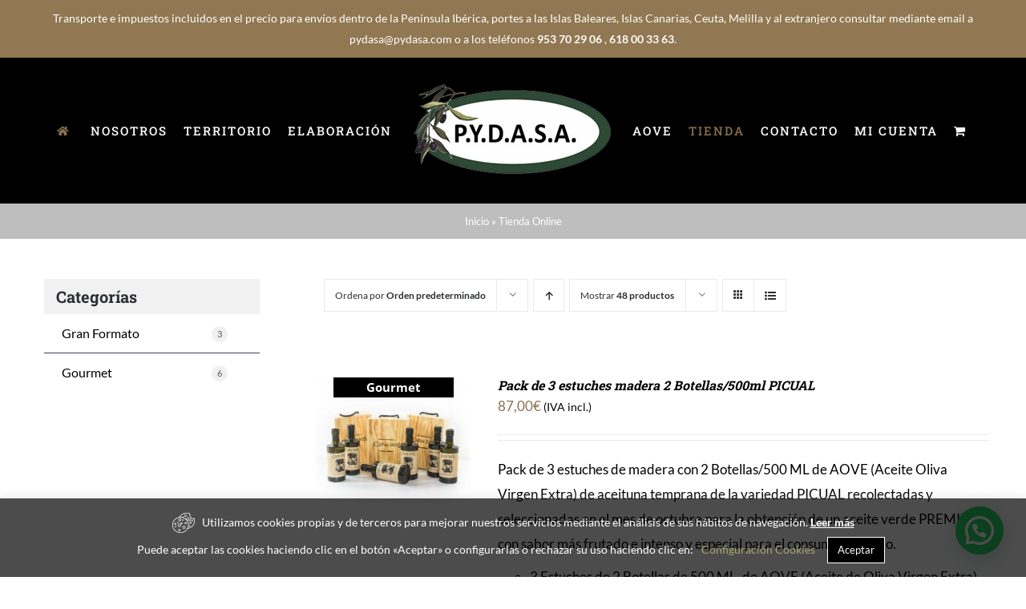

--- FILE ---
content_type: text/html; charset=UTF-8
request_url: https://www.pydasa.com/tienda-online/?product_view=list&product_order=desc&product_count=48
body_size: 27896
content:
<!DOCTYPE html>
<html class="avada-html-layout-wide avada-html-header-position-top" lang="es" prefix="og: http://ogp.me/ns# fb: http://ogp.me/ns/fb#">
<head>
	<meta http-equiv="X-UA-Compatible" content="IE=edge" />
	<meta http-equiv="Content-Type" content="text/html; charset=utf-8"/>
	<meta name="viewport" content="width=device-width, initial-scale=1" />
	<meta name='robots' content='index, follow, max-image-preview:large, max-snippet:-1, max-video-preview:-1' />
	<style>img:is([sizes="auto" i], [sizes^="auto," i]) { contain-intrinsic-size: 3000px 1500px }</style>
	
	<!-- This site is optimized with the Yoast SEO plugin v24.5 - https://yoast.com/wordpress/plugins/seo/ -->
	<title>Tienda Online | Pydasa</title>
	<link rel="canonical" href="https://www.pydasa.com/tienda-online/" />
	<meta property="og:locale" content="es_ES" />
	<meta property="og:type" content="article" />
	<meta property="og:title" content="Tienda Online | Pydasa" />
	<meta property="og:url" content="https://www.pydasa.com/tienda-online/" />
	<meta property="og:site_name" content="Pydasa" />
	<meta property="article:publisher" content="https://www.facebook.com/pydasa.aceitesdeoliva/?locale=es_ES" />
	<meta property="article:modified_time" content="2025-10-23T10:36:40+00:00" />
	<meta property="og:image" content="https://www.pydasa.com/wp-content/uploads/2020/12/logo.png" />
	<meta property="og:image:width" content="260" />
	<meta property="og:image:height" content="120" />
	<meta property="og:image:type" content="image/png" />
	<meta name="twitter:card" content="summary_large_image" />
	<script type="application/ld+json" class="yoast-schema-graph">{"@context":"https://schema.org","@graph":[{"@type":"WebPage","@id":"https://www.pydasa.com/tienda-online/","url":"https://www.pydasa.com/tienda-online/","name":"Tienda Online | Pydasa","isPartOf":{"@id":"https://www.pydasa.com/#website"},"primaryImageOfPage":{"@id":"https://www.pydasa.com/tienda-online/#primaryimage"},"image":{"@id":"https://www.pydasa.com/tienda-online/#primaryimage"},"thumbnailUrl":"https://www.pydasa.com/wp-content/uploads/2015/10/Pack-3-Estuches-scaled.jpg","datePublished":"2020-09-29T17:08:06+00:00","dateModified":"2025-10-23T10:36:40+00:00","breadcrumb":{"@id":"https://www.pydasa.com/tienda-online/#breadcrumb"},"inLanguage":"es","potentialAction":[{"@type":"ReadAction","target":["https://www.pydasa.com/tienda-online/"]}]},{"@type":"ImageObject","inLanguage":"es","@id":"https://www.pydasa.com/tienda-online/#primaryimage","url":"https://www.pydasa.com/wp-content/uploads/2015/10/Pack-3-Estuches-scaled.jpg","contentUrl":"https://www.pydasa.com/wp-content/uploads/2015/10/Pack-3-Estuches-scaled.jpg","width":2560,"height":2086},{"@type":"BreadcrumbList","@id":"https://www.pydasa.com/tienda-online/#breadcrumb","itemListElement":[{"@type":"ListItem","position":1,"name":"Inicio","item":"https://www.pydasa.com/"},{"@type":"ListItem","position":2,"name":"Tienda Online"}]},{"@type":"WebSite","@id":"https://www.pydasa.com/#website","url":"https://www.pydasa.com/","name":"Pydasa","description":"Tienda de aceite de oliva AOVE","publisher":{"@id":"https://www.pydasa.com/#organization"},"alternateName":"PYDASA - Martos (Jaén)","potentialAction":[{"@type":"SearchAction","target":{"@type":"EntryPoint","urlTemplate":"https://www.pydasa.com/?s={search_term_string}"},"query-input":{"@type":"PropertyValueSpecification","valueRequired":true,"valueName":"search_term_string"}}],"inLanguage":"es"},{"@type":"Organization","@id":"https://www.pydasa.com/#organization","name":"PYDASA - Martos (Jaén)","alternateName":"PYDASA - Martos (Jaén)","url":"https://www.pydasa.com/","logo":{"@type":"ImageObject","inLanguage":"es","@id":"https://www.pydasa.com/#/schema/logo/image/","url":"https://www.pydasa.com/wp-content/uploads/2020/12/logo.png","contentUrl":"https://www.pydasa.com/wp-content/uploads/2020/12/logo.png","width":260,"height":120,"caption":"PYDASA - Martos (Jaén)"},"image":{"@id":"https://www.pydasa.com/#/schema/logo/image/"},"sameAs":["https://www.facebook.com/pydasa.aceitesdeoliva/?locale=es_ES"]}]}</script>
	<!-- / Yoast SEO plugin. -->


<link rel='dns-prefetch' href='//www.pydasa.com' />
<link rel="alternate" type="application/rss+xml" title="Pydasa &raquo; Feed" href="https://www.pydasa.com/feed/" />
		
		
		
								
		<meta property="og:locale" content="es_ES"/>
		<meta property="og:type" content="article"/>
		<meta property="og:site_name" content="Pydasa"/>
		<meta property="og:title" content="Tienda Online | Pydasa"/>
				<meta property="og:url" content="https://www.pydasa.com/tienda-online/gourmet/estuche-madera-2-frascas-500ml-royal-picual/"/>
																				<meta property="og:image" content="https://www.pydasa.com/wp-content/uploads/2015/10/Pack-3-Estuches-scaled.jpg"/>
		<meta property="og:image:width" content="2560"/>
		<meta property="og:image:height" content="2086"/>
		<meta property="og:image:type" content="image/jpeg"/>
				<link rel='stylesheet' id='wpb_wmca_accordion_style-css' href='https://www.pydasa.com/wp-content/plugins/wpb-accordion-menu-or-category/elementor/../assets/css/wpb_wmca_style.css?ver=1.0' type='text/css' media='all' />
<style id='joinchat-button-style-inline-css' type='text/css'>
.wp-block-joinchat-button{border:none!important;text-align:center}.wp-block-joinchat-button figure{display:table;margin:0 auto;padding:0}.wp-block-joinchat-button figcaption{font:normal normal 400 .6em/2em var(--wp--preset--font-family--system-font,sans-serif);margin:0;padding:0}.wp-block-joinchat-button .joinchat-button__qr{background-color:#fff;border:6px solid #25d366;border-radius:30px;box-sizing:content-box;display:block;height:200px;margin:auto;overflow:hidden;padding:10px;width:200px}.wp-block-joinchat-button .joinchat-button__qr canvas,.wp-block-joinchat-button .joinchat-button__qr img{display:block;margin:auto}.wp-block-joinchat-button .joinchat-button__link{align-items:center;background-color:#25d366;border:6px solid #25d366;border-radius:30px;display:inline-flex;flex-flow:row nowrap;justify-content:center;line-height:1.25em;margin:0 auto;text-decoration:none}.wp-block-joinchat-button .joinchat-button__link:before{background:transparent var(--joinchat-ico) no-repeat center;background-size:100%;content:"";display:block;height:1.5em;margin:-.75em .75em -.75em 0;width:1.5em}.wp-block-joinchat-button figure+.joinchat-button__link{margin-top:10px}@media (orientation:landscape)and (min-height:481px),(orientation:portrait)and (min-width:481px){.wp-block-joinchat-button.joinchat-button--qr-only figure+.joinchat-button__link{display:none}}@media (max-width:480px),(orientation:landscape)and (max-height:480px){.wp-block-joinchat-button figure{display:none}}

</style>
<link rel='stylesheet' id='cookie-law-info-css' href='https://www.pydasa.com/wp-content/plugins/cookie-law-info/legacy/public/css/cookie-law-info-public.css?ver=3.2.8' type='text/css' media='all' />
<link rel='stylesheet' id='cookie-law-info-gdpr-css' href='https://www.pydasa.com/wp-content/plugins/cookie-law-info/legacy/public/css/cookie-law-info-gdpr.css?ver=3.2.8' type='text/css' media='all' />
<link rel='stylesheet' id='simple-banner-style-css' href='https://www.pydasa.com/wp-content/plugins/simple-banner/simple-banner.css?ver=3.0.4' type='text/css' media='all' />
<style id='woocommerce-inline-inline-css' type='text/css'>
.woocommerce form .form-row .required { visibility: visible; }
</style>
<link rel='stylesheet' id='wp-color-picker-css' href='https://www.pydasa.com/wp-admin/css/color-picker.min.css?ver=6.7.4' type='text/css' media='all' />
<link rel='stylesheet' id='colorbox-css-css' href='https://www.pydasa.com/wp-content/plugins/wcp-openweather/assets/libs/colorbox/colorbox.css?ver=6.7.4' type='text/css' media='all' />
<link rel='stylesheet' id='rpw-css-css' href='https://www.pydasa.com/wp-content/plugins/wcp-openweather/assets/css/style.css?ver=6.7.4' type='text/css' media='all' />
<link rel='stylesheet' id='rpw-theme-693f2650cf274-css-css' href='https://www.pydasa.com/wp-content/plugins/wcp-openweather/theme/default/assets/css/style.css?ver=6.7.4' type='text/css' media='all' />
<link rel='stylesheet' id='yith_wcbm_badge_style-css' href='https://www.pydasa.com/wp-content/plugins/yith-woocommerce-badge-management-premium/assets/css/frontend.css?ver=3.4.0' type='text/css' media='all' />
<style id='yith_wcbm_badge_style-inline-css' type='text/css'>
.yith-wcbm-badge.yith-wcbm-badge-text.yith-wcbm-badge-19814 {
				top: 0; left: 0; 
				opacity: 100%;
				
				margin: 0px 0px 0px 0px;
				padding: 0px 0px 0px 0px;
				background-color:#88714e; border-radius: 0px 0px 0px 0px; width:150px; height:25px;
			}.yith-wcbm-badge.yith-wcbm-badge-text.yith-wcbm-badge-20636 {
				top: 0; left: 50%; 
				opacity: 100%;
				
				-ms-transform: translateX(-50%); 
				-webkit-transform: translateX(-50%); 
				transform: translateX(-50%);
				margin: 0px 0px 0px 0px;
				padding: 0px 0px 0px 0px;
				background-color:#000000; border-radius: 0px 0px 0px 0px; width:150px; height:25px;
			}.yith-wcbm-badge.yith-wcbm-badge-text.yith-wcbm-badge-20635 {
				top: 0; left: 50%; 
				opacity: 100%;
				
				-ms-transform: translateX(-50%); 
				-webkit-transform: translateX(-50%); 
				transform: translateX(-50%);
				margin: 0px 0px 0px 0px;
				padding: 0px 0px 0px 0px;
				background-color:#000000; border-radius: 0px 0px 0px 0px; width:150px; height:25px;
			}.yith-wcbm-badge.yith-wcbm-badge-text.yith-wcbm-badge-19815 {
				bottom: 0; left: 50%; 
				opacity: 100%;
				
				-ms-transform: translateX(-50%); 
				-webkit-transform: translateX(-50%); 
				transform: translateX(-50%);
				margin: 0px 0px 0px 0px;
				padding: 0px 0px 0px 0px;
				background-color:#cf2e2e; border-radius: 0px 0px 0px 0px; width:250px; height:25px;
			}

				.yith-wcbm-badge{ 
					z-index: 50 !important; 
				}
				
				.crossfade-images:hover .yith-wcbm-badge img:not(.hover-image) {
					opacity: initial !important;
				}
			
</style>
<link rel='stylesheet' id='yith-gfont-open-sans-css' href='https://www.pydasa.com/wp-content/plugins/yith-woocommerce-badge-management-premium/assets/fonts/open-sans/style.css?ver=3.4.0' type='text/css' media='all' />
<link rel='stylesheet' id='brands-styles-css' href='https://www.pydasa.com/wp-content/plugins/woocommerce/assets/css/brands.css?ver=9.6.2' type='text/css' media='all' />
<link rel='stylesheet' id='joinchat-css' href='https://www.pydasa.com/wp-content/plugins/creame-whatsapp-me/public/css/joinchat.min.css?ver=5.2.1' type='text/css' media='all' />
<style id='joinchat-inline-css' type='text/css'>
.joinchat{--red:43;--green:71;--blue:49;--bw:100}
</style>
<link rel='stylesheet' id='joinchat-cta-extras-css' href='https://www.pydasa.com/wp-content/plugins/joinchat-cta-extras/public/css/joinchat-cta-extras.min.css?ver=2.6.3' type='text/css' media='all' />
<link rel='stylesheet' id='fusion-dynamic-css-css' href='https://www.pydasa.com/wp-content/uploads/fusion-styles/a625d64f64150ba48a2d3480e2ba030a.min.css?ver=3.11.14' type='text/css' media='all' />
<script type="text/javascript" src="https://www.pydasa.com/wp-includes/js/jquery/jquery.min.js?ver=3.7.1" id="jquery-core-js"></script>
<script type="text/javascript" src="https://www.pydasa.com/wp-includes/js/jquery/jquery-migrate.min.js?ver=3.4.1" id="jquery-migrate-js"></script>
<script type="text/javascript" id="cookie-law-info-js-extra">
/* <![CDATA[ */
var Cli_Data = {"nn_cookie_ids":[],"cookielist":[],"non_necessary_cookies":[],"ccpaEnabled":"","ccpaRegionBased":"","ccpaBarEnabled":"","strictlyEnabled":["necessary","obligatoire"],"ccpaType":"gdpr","js_blocking":"1","custom_integration":"","triggerDomRefresh":"","secure_cookies":""};
var cli_cookiebar_settings = {"animate_speed_hide":"500","animate_speed_show":"500","background":"#000000","border":"#b1a6a6c2","border_on":"","button_1_button_colour":"#000000","button_1_button_hover":"#000000","button_1_link_colour":"#fff","button_1_as_button":"1","button_1_new_win":"","button_2_button_colour":"#333","button_2_button_hover":"#292929","button_2_link_colour":"#ffffff","button_2_as_button":"","button_2_hidebar":"","button_3_button_colour":"#000000","button_3_button_hover":"#000000","button_3_link_colour":"#fff","button_3_as_button":"1","button_3_new_win":"","button_4_button_colour":"#000","button_4_button_hover":"#000000","button_4_link_colour":"#a7a771","button_4_as_button":"","button_7_button_colour":"#61a229","button_7_button_hover":"#4e8221","button_7_link_colour":"#fff","button_7_as_button":"1","button_7_new_win":"","font_family":"inherit","header_fix":"","notify_animate_hide":"1","notify_animate_show":"","notify_div_id":"#cookie-law-info-bar","notify_position_horizontal":"right","notify_position_vertical":"bottom","scroll_close":"","scroll_close_reload":"","accept_close_reload":"","reject_close_reload":"","showagain_tab":"1","showagain_background":"#fff","showagain_border":"#000","showagain_div_id":"#cookie-law-info-again","showagain_x_position":"124px","text":"#ffffff","show_once_yn":"","show_once":"10000","logging_on":"","as_popup":"","popup_overlay":"1","bar_heading_text":"","cookie_bar_as":"banner","popup_showagain_position":"bottom-right","widget_position":"left"};
var log_object = {"ajax_url":"https:\/\/www.pydasa.com\/wp-admin\/admin-ajax.php"};
/* ]]> */
</script>
<script type="text/javascript" src="https://www.pydasa.com/wp-content/plugins/cookie-law-info/legacy/public/js/cookie-law-info-public.js?ver=3.2.8" id="cookie-law-info-js"></script>
<script type="text/javascript" id="simple-banner-script-js-before">
/* <![CDATA[ */
const simpleBannerScriptParams = {"pro_version_enabled":"","debug_mode":"","id":17208,"version":"3.0.4","banner_params":[{"hide_simple_banner":"no","simple_banner_prepend_element":"body","simple_banner_position":"","header_margin":"","header_padding":"","wp_body_open_enabled":"","wp_body_open":true,"simple_banner_z_index":"","simple_banner_text":"<span>Transporte e impuestos incluidos en el precio para env\u00edos dentro de la Pen\u00ednsula Ib\u00e9rica, portes a las Islas Baleares, Islas Canarias, Ceuta, Melilla y al extranjero consultar mediante email a pydasa@pydasa.com o a los tel\u00e9fonos <b>953 70 29 06<\/b> , <b>618 00 33 63<\/b>.<br>","disabled_on_current_page":false,"disabled_pages_array":[],"is_current_page_a_post":false,"disabled_on_posts":"","simple_banner_disabled_page_paths":"","simple_banner_font_size":"14px","simple_banner_color":"#917852","simple_banner_text_color":"#fff","simple_banner_link_color":"#fff","simple_banner_close_color":"","simple_banner_custom_css":"","simple_banner_scrolling_custom_css":"","simple_banner_text_custom_css":"font-weight: 400;","simple_banner_button_css":"","site_custom_css":"","keep_site_custom_css":"","site_custom_js":"","keep_site_custom_js":"","close_button_enabled":"","close_button_expiration":"","close_button_cookie_set":false,"current_date":{"date":"2025-12-14 21:04:23.218134","timezone_type":3,"timezone":"UTC"},"start_date":{"date":"2025-12-14 21:04:23.218143","timezone_type":3,"timezone":"UTC"},"end_date":{"date":"2025-12-14 21:04:23.218148","timezone_type":3,"timezone":"UTC"},"simple_banner_start_after_date":"","simple_banner_remove_after_date":"","simple_banner_insert_inside_element":""}]}
/* ]]> */
</script>
<script type="text/javascript" src="https://www.pydasa.com/wp-content/plugins/simple-banner/simple-banner.js?ver=3.0.4" id="simple-banner-script-js"></script>
<script type="text/javascript" src="https://www.pydasa.com/wp-content/plugins/woocommerce/assets/js/jquery-blockui/jquery.blockUI.min.js?ver=2.7.0-wc.9.6.2" id="jquery-blockui-js" defer="defer" data-wp-strategy="defer"></script>
<script type="text/javascript" id="wc-add-to-cart-js-extra">
/* <![CDATA[ */
var wc_add_to_cart_params = {"ajax_url":"\/wp-admin\/admin-ajax.php","wc_ajax_url":"\/?wc-ajax=%%endpoint%%","i18n_view_cart":"Ver carrito","cart_url":"https:\/\/www.pydasa.com\/carrito\/","is_cart":"","cart_redirect_after_add":"yes"};
/* ]]> */
</script>
<script type="text/javascript" src="https://www.pydasa.com/wp-content/plugins/woocommerce/assets/js/frontend/add-to-cart.min.js?ver=9.6.2" id="wc-add-to-cart-js" defer="defer" data-wp-strategy="defer"></script>
<script type="text/javascript" src="https://www.pydasa.com/wp-content/plugins/woocommerce/assets/js/js-cookie/js.cookie.min.js?ver=2.1.4-wc.9.6.2" id="js-cookie-js" defer="defer" data-wp-strategy="defer"></script>
<script type="text/javascript" id="woocommerce-js-extra">
/* <![CDATA[ */
var woocommerce_params = {"ajax_url":"\/wp-admin\/admin-ajax.php","wc_ajax_url":"\/?wc-ajax=%%endpoint%%"};
/* ]]> */
</script>
<script type="text/javascript" src="https://www.pydasa.com/wp-content/plugins/woocommerce/assets/js/frontend/woocommerce.min.js?ver=9.6.2" id="woocommerce-js" defer="defer" data-wp-strategy="defer"></script>
<script type="text/javascript" src="https://www.pydasa.com/wp-content/plugins/wcp-openweather/assets/libs/colorbox/jquery.colorbox-min.js?ver=6.7.4" id="colorbox-js-js"></script>
<script type="text/javascript" src="https://www.pydasa.com/wp-includes/js/jquery/ui/core.min.js?ver=1.13.3" id="jquery-ui-core-js"></script>
<script type="text/javascript" src="https://www.pydasa.com/wp-includes/js/jquery/ui/mouse.min.js?ver=1.13.3" id="jquery-ui-mouse-js"></script>
<script type="text/javascript" src="https://www.pydasa.com/wp-includes/js/jquery/ui/draggable.min.js?ver=1.13.3" id="jquery-ui-draggable-js"></script>
<script type="text/javascript" src="https://www.pydasa.com/wp-includes/js/jquery/ui/slider.min.js?ver=1.13.3" id="jquery-ui-slider-js"></script>
<script type="text/javascript" src="https://www.pydasa.com/wp-includes/js/jquery/jquery.ui.touch-punch.js?ver=0.2.2" id="jquery-touch-punch-js"></script>
<script type="text/javascript" src="https://www.pydasa.com/wp-content/plugins/wcp-openweather/assets/libs/iris/iris.min.js?ver=6.7.4" id="iris-js"></script>
<script type="text/javascript" id="rpw-gm-lib-js-extra">
/* <![CDATA[ */
var rpw_gapi = {"enabledGoogleMapsApi":"1","existsGoogleApiKey":"","emptyGoogleApiKeyMessage":"Google API key is required. Please, enter valid Google API Key in the \"API\" tab."};
/* ]]> */
</script>
<script type="text/javascript" src="https://www.pydasa.com/wp-content/plugins/wcp-openweather/assets/js/googlemap.js?ver=6.7.4" id="rpw-gm-lib-js"></script>
<script type="text/javascript" id="rpw-js-extra">
/* <![CDATA[ */
var ajax_rpw = {"base_url":"https:\/\/www.pydasa.com","ajax_url":"https:\/\/www.pydasa.com\/wp-admin\/admin-ajax.php","ajax_nonce":"fb8e4136d6"};
/* ]]> */
</script>
<script type="text/javascript" src="https://www.pydasa.com/wp-content/plugins/wcp-openweather/assets/js/main.js?ver=6.7.4" id="rpw-js"></script>
<script type="text/javascript" src="https://www.pydasa.com/wp-content/plugins/wcp-openweather/theme/default/assets/js/main.js?ver=6.7.4" id="rpw-theme-693f2650cf274-js"></script>
<style id="simple-banner-font-size" type="text/css">.simple-banner .simple-banner-text{font-size:14px;}</style><style id="simple-banner-background-color" type="text/css">.simple-banner{background:#917852;}</style><style id="simple-banner-text-color" type="text/css">.simple-banner .simple-banner-text{color:#fff;}</style><style id="simple-banner-link-color" type="text/css">.simple-banner .simple-banner-text a{color:#fff;}</style><style id="simple-banner-z-index" type="text/css">.simple-banner{z-index: 99999;}</style><style id="simple-banner-text-custom-css" type="text/css">.simple-banner .simple-banner-text{font-weight: 400;}</style><style id="simple-banner-site-custom-css-dummy" type="text/css"></style><script id="simple-banner-site-custom-js-dummy" type="text/javascript"></script><!-- This site is powered by WooCommerce Redsys Gateway Light v.6.2.2 - https://es.wordpress.org/plugins/woo-redsys-gateway-light/ --><style type="text/css" id="css-fb-visibility">@media screen and (max-width: 640px){.fusion-no-small-visibility{display:none !important;}body .sm-text-align-center{text-align:center !important;}body .sm-text-align-left{text-align:left !important;}body .sm-text-align-right{text-align:right !important;}body .sm-flex-align-center{justify-content:center !important;}body .sm-flex-align-flex-start{justify-content:flex-start !important;}body .sm-flex-align-flex-end{justify-content:flex-end !important;}body .sm-mx-auto{margin-left:auto !important;margin-right:auto !important;}body .sm-ml-auto{margin-left:auto !important;}body .sm-mr-auto{margin-right:auto !important;}body .fusion-absolute-position-small{position:absolute;top:auto;width:100%;}.awb-sticky.awb-sticky-small{ position: sticky; top: var(--awb-sticky-offset,0); }}@media screen and (min-width: 641px) and (max-width: 1024px){.fusion-no-medium-visibility{display:none !important;}body .md-text-align-center{text-align:center !important;}body .md-text-align-left{text-align:left !important;}body .md-text-align-right{text-align:right !important;}body .md-flex-align-center{justify-content:center !important;}body .md-flex-align-flex-start{justify-content:flex-start !important;}body .md-flex-align-flex-end{justify-content:flex-end !important;}body .md-mx-auto{margin-left:auto !important;margin-right:auto !important;}body .md-ml-auto{margin-left:auto !important;}body .md-mr-auto{margin-right:auto !important;}body .fusion-absolute-position-medium{position:absolute;top:auto;width:100%;}.awb-sticky.awb-sticky-medium{ position: sticky; top: var(--awb-sticky-offset,0); }}@media screen and (min-width: 1025px){.fusion-no-large-visibility{display:none !important;}body .lg-text-align-center{text-align:center !important;}body .lg-text-align-left{text-align:left !important;}body .lg-text-align-right{text-align:right !important;}body .lg-flex-align-center{justify-content:center !important;}body .lg-flex-align-flex-start{justify-content:flex-start !important;}body .lg-flex-align-flex-end{justify-content:flex-end !important;}body .lg-mx-auto{margin-left:auto !important;margin-right:auto !important;}body .lg-ml-auto{margin-left:auto !important;}body .lg-mr-auto{margin-right:auto !important;}body .fusion-absolute-position-large{position:absolute;top:auto;width:100%;}.awb-sticky.awb-sticky-large{ position: sticky; top: var(--awb-sticky-offset,0); }}</style>	<noscript><style>.woocommerce-product-gallery{ opacity: 1 !important; }</style></noscript>
	<meta name="generator" content="Elementor 3.27.5; features: additional_custom_breakpoints; settings: css_print_method-external, google_font-enabled, font_display-swap">
			<style>
				.e-con.e-parent:nth-of-type(n+4):not(.e-lazyloaded):not(.e-no-lazyload),
				.e-con.e-parent:nth-of-type(n+4):not(.e-lazyloaded):not(.e-no-lazyload) * {
					background-image: none !important;
				}
				@media screen and (max-height: 1024px) {
					.e-con.e-parent:nth-of-type(n+3):not(.e-lazyloaded):not(.e-no-lazyload),
					.e-con.e-parent:nth-of-type(n+3):not(.e-lazyloaded):not(.e-no-lazyload) * {
						background-image: none !important;
					}
				}
				@media screen and (max-height: 640px) {
					.e-con.e-parent:nth-of-type(n+2):not(.e-lazyloaded):not(.e-no-lazyload),
					.e-con.e-parent:nth-of-type(n+2):not(.e-lazyloaded):not(.e-no-lazyload) * {
						background-image: none !important;
					}
				}
			</style>
			<style class='wp-fonts-local' type='text/css'>
@font-face{font-family:Inter;font-style:normal;font-weight:300 900;font-display:fallback;src:url('https://www.pydasa.com/wp-content/plugins/woocommerce/assets/fonts/Inter-VariableFont_slnt,wght.woff2') format('woff2');font-stretch:normal;}
@font-face{font-family:Cardo;font-style:normal;font-weight:400;font-display:fallback;src:url('https://www.pydasa.com/wp-content/plugins/woocommerce/assets/fonts/cardo_normal_400.woff2') format('woff2');}
</style>
<link rel="icon" href="https://www.pydasa.com/wp-content/uploads/2020/12/cropped-olive-32x32.png" sizes="32x32" />
<link rel="icon" href="https://www.pydasa.com/wp-content/uploads/2020/12/cropped-olive-192x192.png" sizes="192x192" />
<link rel="apple-touch-icon" href="https://www.pydasa.com/wp-content/uploads/2020/12/cropped-olive-180x180.png" />
<meta name="msapplication-TileImage" content="https://www.pydasa.com/wp-content/uploads/2020/12/cropped-olive-270x270.png" />
		<style type="text/css" id="wp-custom-css">
			/*btn cookies acept*/
#cookie_action_close_header {
    border: 1px solid #fff !important;
}

/*banner cookies backgroud*/
#cookie-law-info-bar{
 background-color: rgb(0 0 0 / 0.7) !important;
}

/* +Continue reading Home*/
.page-id-16572 .fusion-toggle-heading {
    margin: 0 auto !important;
}
.page-id-16572 .fusion-toggle-icon-wrapper{
	display:none;
}
.page-id-16572 .fusion-toggle-heading{
	color:#fff;
	font-family: 'Lato';
  font-weight: 400;
}

/*btn ok newsletter footer*/
.wpcf7-submit {
    background: #917852 !important;
    color: #ffffff !important;
    border-width: 1px !important;
    border-style: solid !important;
    border-color: #e9eaee !important;
    border-radius: 1px !important;
    -webkit-border-radius: 1px !important;
}
.wpcf7-submit:hover {
    background: #917852 !important;
    color: #ffffff !important;
    border-width: 1px !important;
    border-style: solid !important;
    border-color: #e9eaee !important;
    border-radius: 1px !important;
    -webkit-border-radius: 1px !important;
}

/*categorias filtro*/

.wpb_category_n_menu_accordion > ul > li li:hover > a {
    border-left-color:  #fff !important; }

.widget .wpb_category_n_menu_accordion ul li a {
    color: #000 !important;
    display: block;
    border-left-color:#fff !important; 
	  font-size: 16px;
    font-weight: initial;
	  background:#fff !important; 
}

.widget .wpb_category_n_menu_accordion ul li a:hover {
    color: #e1b43e !important;
	  background:#f5f5f5 !important; 
}

.wpb_category_n_menu_accordion li > a:hover > span.wpb-submenu-indicator {
    color: #e1b43e !important;
}

/**********************************/

/*barra filtro pvp*/
.ui-slider-horizontal {
    height: .05em !important;
}

/*boton filtrar pvp*/
.price_slider_amount button{
	padding: 6px 6px !important;
	font-weight: normal !important;
}


/*recaptcha*/
.grecaptcha-badge { visibility: hidden; }

/*etiqueta Oferta*/
.product .onsale {
    top: 35px !important;
}


/*correcion slide foto producto tienda*/
.product-images .crossfade-images img {
    z-index: 2 !important;
}

/*insigneas ancho*/
.yith-wcbm-badge {
  width: 100%;
	max-width:500px;
}

/*insigneas texto*/
.yith-wcbm-badge span{
 line-height: 25px;
 font-weight: 600;
}

/*sidebar title*/
.sidebar .widget .heading .widget-title, .sidebar .widget .widget-title {
    background-color: #f2f2f2;
    padding: 9px 15px;
}
.sidebar .widget .widget-title {
    font-size: 20px;
}


/*title products*/
.fusion-carousel-title-below-image .fusion-carousel-meta, .fusion-carousel-title-below-image .fusion-carousel-title {
    text-align: center;
}

/*txt legal*/
.txt_legal {
    font-size: 13px;
    margin-bottom: 0px;
    text-align: left;
}

/*diagonal*/
#separador{z-index:2;}


/*widget tiempo*/
.wcp-openweather-default-widget {
    background: transparent !important;
}
.wcp-openweather-content, .wp-open-weather-data, .wcp-openweather-day {
	color:#eaeaea !important;
}
.wcp-openweather-default-widget .wcp-openweather-header .wcp-openweather-refresh .wcp-openweather-refresh-icon .wcp-ow-icon-refresh {
    color: #eaeaea;
}

/*to top link*/
.to-top-right #toTop {
    right: 10px;
}


/*Botones*/
.checkout-button, .continue-checkout {
    padding-left: 30px !important;
	  padding-right: 31px !important;
    background: #46a049 !important;
    color: #fff !important;
}
.checkout #place_order {
    background: #46a049 !important;
    color: #fff !important;
}

/*correciones margenes laterales*/
.fusion-body .fusion-flex-container.fusion-builder-row-7 {
    padding-right: 20px !important;
    padding-left: 20px !important;
}

/*margen imput legales form*/
span.wpcf7-list-item {
    margin: 0 0 0 0 !important;
}

/*Cajas metedos de pago*/
.checkout .payment_methods .payment_box {background-color:#f6f6f6 !important;
}

.fusion-header-has-flyout-menu .fusion-flyout-menu .fusion-menu, .fusion-header-has-flyout-menu .fusion-flyout-menu .fusion-mobile-menu {
    padding-top: 200px !important;
}

/*iconos izq añadir carro Ok y al comprar y otros*/
.woocommerce-info:before, .woocommerce-message:before {
    margin-left: -20px !important;
}

/*correccion texto añadir carro en tienda*/
.product-buttons a {
    max-width: 51% !important;
}

/*btn bizum*/
#submit_bizum_payment_form
{
    background: #46a049 !important;
    color: #fff !important;
	  font-family: Roboto Slab;
    font-weight: 700;
	  padding: 11px 23px;
    line-height: 16px;
    font-size: 13px;
	  border-width: 0px;    
	  letter-spacing: 1px;
	  margin-right: 20px;
	  cursor: pointer;
}

html:not(.avada-has-site-width-percent) #main {
	  padding-left: 15px;
    padding-right: 15px;
}


.wpcf7-form textarea{
	max-height:80px;
}


.wpcf7-form .wpcf7-text, .wpcf7-form textarea {
    border-width: 0px 0px 1px 0px !important;
	
}

/*Ajuste menu Mi cuenta*/
.menu-item-19866 {
    padding-right: 25px !important;
}

.fusion-price-rating p{
	font-size:14px;
	font-family:Roboto;
	line-height:16px;
	color:#cf2e2e;
	font-weight:500;
	text-transform: none;
	font-style: normal;
}


.product-subtitle p{
	font-size:14px;
	font-family:Roboto;
	line-height:16px;
	color:#cf2e2e;
	font-weight:500;
	text-transform: none;
  font-style: normal;
}

.fusion-page-title-bar {
	background-color:#bfbebe;}

.wb_cptb_title{font-size:20px;}

.clausula{
	background-color:#705b3c;  
  padding: 5px;
}
		</style>
				<script type="text/javascript">
			var doc = document.documentElement;
			doc.setAttribute( 'data-useragent', navigator.userAgent );
		</script>
		<!-- Global site tag (gtag.js) - Google Analytics -->
<script async src="https://www.googletagmanager.com/gtag/js?id=UA-34710280-16"></script>
<script>
  window.dataLayer = window.dataLayer || [];
  function gtag(){dataLayer.push(arguments);}
  gtag('js', new Date());

  gtag('config', 'UA-34710280-16');
</script>
	</head>

<body class="archive post-type-archive post-type-archive-product theme-Avada woocommerce-shop woocommerce woocommerce-page woocommerce-no-js yith-wcbm-theme-avada has-sidebar fusion-image-hovers fusion-pagination-sizing fusion-button_type-flat fusion-button_span-no fusion-button_gradient-linear avada-image-rollover-circle-yes avada-image-rollover-no fusion-body ltr fusion-sticky-header no-tablet-sticky-header no-mobile-sticky-header no-mobile-slidingbar avada-has-rev-slider-styles fusion-disable-outline fusion-sub-menu-fade mobile-logo-pos-left layout-wide-mode avada-has-boxed-modal-shadow-none layout-scroll-offset-full avada-has-zero-margin-offset-top fusion-top-header menu-text-align-left fusion-woo-product-design-clean fusion-woo-shop-page-columns-3 fusion-woo-related-columns-3 fusion-woo-archive-page-columns-3 avada-has-woo-gallery-disabled woo-sale-badge-circle woo-outofstock-badge-top_bar mobile-menu-design-flyout fusion-hide-pagination-text fusion-header-layout-v7 avada-responsive avada-footer-fx-none avada-menu-highlight-style-textcolor fusion-search-form-classic fusion-main-menu-search-dropdown fusion-avatar-square avada-dropdown-styles avada-blog-layout-grid avada-blog-archive-layout-grid avada-header-shadow-no avada-menu-icon-position-left avada-has-megamenu-shadow avada-has-pagetitle-100-width avada-has-pagetitle-bg-full avada-has-titlebar-bar_and_content avada-has-pagination-padding avada-flyout-menu-direction-fade avada-ec-views-v1 elementor-default elementor-kit-21645" data-awb-post-id="17208">
		<a class="skip-link screen-reader-text" href="#content">Saltar al contenido</a>

	<div id="boxed-wrapper">
		
		<div id="wrapper" class="fusion-wrapper">
			<div id="home" style="position:relative;top:-1px;"></div>
							
					
			<header class="fusion-header-wrapper">
				<div class="fusion-header-v7 fusion-logo-alignment fusion-logo-left fusion-sticky-menu- fusion-sticky-logo-1 fusion-mobile-logo-1  fusion-mobile-menu-design-flyout fusion-header-has-flyout-menu">
					<div class="fusion-header-sticky-height"></div>
<div class="fusion-header" >
	<div class="fusion-row fusion-middle-logo-menu">
					<div class="fusion-header-has-flyout-menu-content">
				<nav class="fusion-main-menu fusion-main-menu-sticky" aria-label="Menú principal"><ul id="menu-main-menu" class="fusion-menu fusion-middle-logo-ul"><li  id="menu-item-19866"  class="menu-item menu-item-type-post_type menu-item-object-page menu-item-home menu-item-19866"  data-item-id="19866"><a  href="https://www.pydasa.com/" class="fusion-top-level-link fusion-icon-only-link fusion-flex-link fusion-textcolor-highlight"><span class="fusion-megamenu-icon"><i class="glyphicon fa-home fas" aria-hidden="true"></i></span><span class="menu-text"><span class="menu-title">INICIO</span></span></a></li><li  id="menu-item-19687"  class="menu-item menu-item-type-custom menu-item-object-custom menu-item-19687"  data-item-id="19687"><a  href="https://pydasa.com/#nosotros" class="fusion-top-level-link fusion-textcolor-highlight"><span class="menu-text">NOSOTROS</span></a></li><li  id="menu-item-19690"  class="menu-item menu-item-type-custom menu-item-object-custom menu-item-19690"  data-item-id="19690"><a  href="https://pydasa.com/nuestros-olivos/" class="fusion-top-level-link fusion-textcolor-highlight"><span class="menu-text">TERRITORIO</span></a></li><li  id="menu-item-20029"  class="menu-item menu-item-type-post_type menu-item-object-page menu-item-20029"  data-item-id="20029"><a  href="https://www.pydasa.com/elaboracion/" class="fusion-top-level-link fusion-textcolor-highlight"><span class="menu-text">ELABORACIÓN</span></a></li>	<li class="fusion-middle-logo-menu-logo fusion-logo" data-margin-top="31px" data-margin-bottom="31px" data-margin-left="0px" data-margin-right="0px">
			<a class="fusion-logo-link"  href="https://www.pydasa.com/" >

						<!-- standard logo -->
			<img src="https://www.pydasa.com/wp-content/uploads/2020/12/logo.png" srcset="https://www.pydasa.com/wp-content/uploads/2020/12/logo.png 1x" width="260" height="120" alt="Pydasa Logo" data-retina_logo_url="" class="fusion-standard-logo" />

											<!-- mobile logo -->
				<img src="https://www.pydasa.com/wp-content/uploads/2020/11/logotipo.png" srcset="https://www.pydasa.com/wp-content/uploads/2020/11/logotipo.png 1x" width="173" height="80" alt="Pydasa Logo" data-retina_logo_url="" class="fusion-mobile-logo" />
			
											<!-- sticky header logo -->
				<img src="https://www.pydasa.com/wp-content/uploads/2020/12/logo.png" srcset="https://www.pydasa.com/wp-content/uploads/2020/12/logo.png 1x" width="260" height="120" alt="Pydasa Logo" data-retina_logo_url="" class="fusion-sticky-logo" />
					</a>
		</li><li  id="menu-item-20028"  class="menu-item menu-item-type-post_type menu-item-object-page menu-item-20028"  data-item-id="20028"><a  href="https://www.pydasa.com/aove/" class="fusion-top-level-link fusion-textcolor-highlight"><span class="menu-text">AOVE</span></a></li><li  id="menu-item-20472"  class="menu-item menu-item-type-post_type menu-item-object-page current-menu-item current_page_item menu-item-20472"  data-item-id="20472"><a  href="https://www.pydasa.com/tienda-online/" class="fusion-top-level-link fusion-textcolor-highlight"><span class="menu-text">TIENDA</span></a></li><li  id="menu-item-19688"  class="menu-item menu-item-type-custom menu-item-object-custom menu-item-19688"  data-item-id="19688"><a  href="https://pydasa.com/#contacto" class="fusion-top-level-link fusion-textcolor-highlight"><span class="menu-text">CONTACTO</span></a></li><li  id="menu-item-20706"  class="menu-item menu-item-type-post_type menu-item-object-page menu-item-20706"  data-item-id="20706"><a  href="https://www.pydasa.com/mi-cuenta/" class="fusion-top-level-link fusion-textcolor-highlight"><span class="menu-text">MI CUENTA</span></a></li><li class="fusion-custom-menu-item fusion-menu-cart fusion-main-menu-cart fusion-widget-cart-counter"><a class="fusion-main-menu-icon" href="https://www.pydasa.com/carrito/"><span class="menu-text" aria-label="Ver carrito"></span></a></li></ul></nav><div class="fusion-flyout-menu-icons fusion-flyout-mobile-menu-icons">
	<div class="fusion-flyout-cart-wrapper"><a href="https://www.pydasa.com/carrito/" class="fusion-icon awb-icon-shopping-cart" aria-hidden="true" aria-label="Toggle Shopping Cart"></a></div>
	
	
				<a class="fusion-flyout-menu-toggle" aria-hidden="true" aria-label="Mostrar/Ocultar menú" href="#">
			<div class="fusion-toggle-icon-line"></div>
			<div class="fusion-toggle-icon-line"></div>
			<div class="fusion-toggle-icon-line"></div>
		</a>
	</div>


<div class="fusion-flyout-menu-bg"></div>

<nav class="fusion-mobile-nav-holder fusion-flyout-menu fusion-flyout-mobile-menu fusion-mobile-menu-indicator-hide" aria-label="Main Menu Mobile"></nav>

							</div>
			</div>
</div>
				</div>
				<div class="fusion-clearfix"></div>
			</header>
								
							<div id="sliders-container" class="fusion-slider-visibility">
					</div>
				
					
							
			<section class="avada-page-titlebar-wrapper" aria-label="Barra de título de la página">
	<div class="fusion-page-title-bar fusion-page-title-bar-none fusion-page-title-bar-center">
		<div class="fusion-page-title-row">
			<div class="fusion-page-title-wrapper">
				<div class="fusion-page-title-captions">

					
																		<div class="fusion-page-title-secondary">
								<nav class="fusion-breadcrumbs awb-yoast-breadcrumbs" aria-label="Breadcrumb"><span><span><a href="https://www.pydasa.com/">Inicio</a></span> » <span class="breadcrumb_last" aria-current="page">Tienda Online</span></span></nav>							</div>
											
				</div>

				
			</div>
		</div>
	</div>
</section>

						<main id="main" class="clearfix ">
				<div class="fusion-row" style="">
		<div class="woocommerce-container">
			<section id="content" class="" style="float: right;">
		<header class="woocommerce-products-header">
	
	</header>
<div class="woocommerce-notices-wrapper"></div>
<div class="catalog-ordering fusion-clearfix">
			<div class="orderby-order-container">
			<ul class="orderby order-dropdown">
				<li>
					<span class="current-li">
						<span class="current-li-content">
														<a aria-haspopup="true">Ordena por <strong>Orden predeterminado</strong></a>
						</span>
					</span>
					<ul>
																			<li class="current">
																<a href="?product_view=list&product_order=desc&product_count=48&product_orderby=default">Ordena por <strong>Orden predeterminado</strong></a>
							</li>
												<li class="">
														<a href="?product_view=list&product_order=desc&product_count=48&product_orderby=name">Ordena por <strong>Nombre</strong></a>
						</li>
						<li class="">
														<a href="?product_view=list&product_order=desc&product_count=48&product_orderby=price">Ordena por <strong>Precio</strong></a>
						</li>
						<li class="">
														<a href="?product_view=list&product_order=desc&product_count=48&product_orderby=date">Ordena por <strong>Fecha</strong></a>
						</li>
						<li class="">
														<a href="?product_view=list&product_order=desc&product_count=48&product_orderby=popularity">Ordena por <strong>Popularidad</strong></a>
						</li>

											</ul>
				</li>
			</ul>

			<ul class="order">
															<li class="desc"><a aria-label="Orden ascendente" aria-haspopup="true" href="?product_view=list&product_order=asc&product_count=48"><i class="awb-icon-arrow-down2 icomoon-up" aria-hidden="true"></i></a></li>
												</ul>
		</div>

		<ul class="sort-count order-dropdown">
			<li>
				<span class="current-li">
					<a aria-haspopup="true">
						Mostrar <strong>16 productos</strong>						</a>
					</span>
				<ul>
					<li class="">
						<a href="?product_view=list&product_order=desc&product_count=16">
							Mostrar <strong>16 productos</strong>						</a>
					</li>
					<li class="">
						<a href="?product_view=list&product_order=desc&product_count=32">
							Mostrar <strong>32 productos</strong>						</a>
					</li>
					<li class="current">
						<a href="?product_view=list&product_order=desc&product_count=48">
							Mostrar <strong>48 productos</strong>						</a>
					</li>
				</ul>
			</li>
		</ul>
	
																<ul class="fusion-grid-list-view">
			<li class="fusion-grid-view-li">
				<a class="fusion-grid-view" aria-label="Ver como cuadrícula" aria-haspopup="true" href="?product_view=grid&product_order=desc&product_count=48"><i class="awb-icon-grid icomoon-grid" aria-hidden="true"></i></a>
			</li>
			<li class="fusion-list-view-li active-view">
				<a class="fusion-list-view" aria-haspopup="true" aria-label="Ver como lista" href="?product_view=list&product_order=desc&product_count=48"><i class="awb-icon-list icomoon-list" aria-hidden="true"></i></a>
			</li>
		</ul>
	</div>
<ul class="products clearfix products-3">
<li class="product type-product post-17208 status-publish first instock product_cat-gourmet has-post-thumbnail featured taxable shipping-taxable purchasable product-type-simple yith-wcbm-product-has-badges product-list-view">
	<div class="fusion-product-wrapper">

<div class="fusion-clean-product-image-wrapper ">
	<div  class="fusion-image-wrapper fusion-image-size-fixed" aria-haspopup="true">
							<a href="https://www.pydasa.com/tienda-online/gourmet/estuche-madera-2-frascas-500ml-royal-picual/" aria-label="Pack de 3 estuches madera 2 Botellas/500ml PICUAL">
							<div class='container-image-and-badge  '><img width="500" height="407" src="https://www.pydasa.com/wp-content/uploads/2015/10/Pack-3-Estuches-500x407.jpg" class="attachment-woocommerce_thumbnail size-woocommerce_thumbnail wp-post-image" alt="" decoding="async" srcset="https://www.pydasa.com/wp-content/uploads/2015/10/Pack-3-Estuches-200x163.jpg 200w, https://www.pydasa.com/wp-content/uploads/2015/10/Pack-3-Estuches-300x244.jpg 300w, https://www.pydasa.com/wp-content/uploads/2015/10/Pack-3-Estuches-400x326.jpg 400w, https://www.pydasa.com/wp-content/uploads/2015/10/Pack-3-Estuches-500x407.jpg 500w, https://www.pydasa.com/wp-content/uploads/2015/10/Pack-3-Estuches-600x489.jpg 600w, https://www.pydasa.com/wp-content/uploads/2015/10/Pack-3-Estuches-700x570.jpg 700w, https://www.pydasa.com/wp-content/uploads/2015/10/Pack-3-Estuches-768x626.jpg 768w, https://www.pydasa.com/wp-content/uploads/2015/10/Pack-3-Estuches-800x652.jpg 800w, https://www.pydasa.com/wp-content/uploads/2015/10/Pack-3-Estuches-1024x834.jpg 1024w, https://www.pydasa.com/wp-content/uploads/2015/10/Pack-3-Estuches-1200x978.jpg 1200w, https://www.pydasa.com/wp-content/uploads/2015/10/Pack-3-Estuches-1536x1252.jpg 1536w" sizes="(max-width: 500px) 100vw, 500px" />
<div class='yith-wcbm-badge yith-wcbm-badge-20636 yith-wcbm-badge-text yith-wcbm-badge--on-product-17208 yith-wcbm-badge-text' data-position='{&quot;top&quot;:&quot;0&quot;,&quot;right&quot;:&quot;auto&quot;,&quot;bottom&quot;:&quot;auto&quot;,&quot;left&quot;:&quot;auto&quot;,&quot;center&quot;:&quot;0&quot;}' data-transform='translateX(-50%)'>
	<div class='yith-wcbm-badge__wrap'>
		<div class="yith-wcbm-badge-text"><div style="font-family: 'Open Sans', sans-serif;color: #ffffff"><span style="font-size: 11pt">Gourmet</span></div></div>
	</div>
</div>
<!--yith-wcbm-badge-->
</div><!--container-image-and-badge--><div class="cart-loading"><i class="awb-icon-spinner" aria-hidden="true"></i></div>			</a>
							</div>
</div>
<div class="fusion-product-content">
	<div class="product-details">
		<div class="product-details-container">
<h3 class="product-title">
	<a href="https://www.pydasa.com/tienda-online/gourmet/estuche-madera-2-frascas-500ml-royal-picual/">
		Pack de 3 estuches madera 2 Botellas/500ml PICUAL	</a>
</h3>
<div class="fusion-price-rating">

	<span class="price"><span class="woocommerce-Price-amount amount"><bdi>87,00<span class="woocommerce-Price-currencySymbol">&euro;</span></bdi></span> <small class="woocommerce-price-suffix">(IVA incl.)</small></span>
		</div>
	</div>
</div>

	</div> 
	<div class="product-excerpt product-list">
		<div class="fusion-content-sep sep-double sep-solid"></div>
		<div class="product-excerpt-container">
			<div class="post-content">
				Pack de 3 estuches de madera con 2 Botellas/500 ML de AOVE (Aceite Oliva Virgen Extra) de aceituna temprana de la variedad PICUAL recolectadas y seleccionadas en el mes de octubre para la obtención de un aceite verde PREMIUM con sabor más frutado e intenso y especial para el consumo en crudo.

<ul style="--awb-iconcolor:#aaaaaa;--awb-line-height:23.8px;--awb-icon-width:23.8px;--awb-icon-height:23.8px;--awb-icon-margin:9.8px;--awb-content-margin:33.6px;" class="fusion-checklist fusion-checklist-1 fusion-checklist-default type-icons"></ul>
<ul>
 	<li>3 Estuches de 2 Botellas de 500 ML. de AOVE (Aceite de Oliva Virgen Extra) de aceituna temprana de la variedad PICUAL.</li>
</ul>
<ul style="--awb-line-height:23.8px;--awb-icon-width:23.8px;--awb-icon-height:23.8px;--awb-icon-margin:9.8px;--awb-content-margin:33.6px;--awb-circlecolor:#88714e;--awb-circle-yes-font-size:12.32px;" class="fusion-checklist fusion-checklist-2 fusion-checklist-default type-icons"></ul>			</div>
		</div>
		<div class="product-buttons">
			<div class="product-buttons-container clearfix"> </div>

	</div>
	</div>

</div>
</li>
<li class="product type-product post-19839 status-publish instock product_cat-gourmet has-post-thumbnail featured taxable shipping-taxable purchasable product-type-simple yith-wcbm-product-has-badges product-list-view">
	<div class="fusion-product-wrapper">

<div class="fusion-clean-product-image-wrapper ">
	<div  class="fusion-image-wrapper fusion-image-size-fixed" aria-haspopup="true">
							<a href="https://www.pydasa.com/tienda-online/gourmet/estuche-madera-1-frasca-500ml-picual/" aria-label="Estuche madera 2 Botellas/500ml PICUAL">
							<div class='container-image-and-badge  '><img width="500" height="476" src="https://www.pydasa.com/wp-content/uploads/2020/12/Estuche-Mad.-2-Botellas-500x476.jpg" class="attachment-woocommerce_thumbnail size-woocommerce_thumbnail wp-post-image" alt="" decoding="async" srcset="https://www.pydasa.com/wp-content/uploads/2020/12/Estuche-Mad.-2-Botellas-200x190.jpg 200w, https://www.pydasa.com/wp-content/uploads/2020/12/Estuche-Mad.-2-Botellas-300x286.jpg 300w, https://www.pydasa.com/wp-content/uploads/2020/12/Estuche-Mad.-2-Botellas-400x381.jpg 400w, https://www.pydasa.com/wp-content/uploads/2020/12/Estuche-Mad.-2-Botellas-500x476.jpg 500w, https://www.pydasa.com/wp-content/uploads/2020/12/Estuche-Mad.-2-Botellas-600x571.jpg 600w, https://www.pydasa.com/wp-content/uploads/2020/12/Estuche-Mad.-2-Botellas-700x667.jpg 700w, https://www.pydasa.com/wp-content/uploads/2020/12/Estuche-Mad.-2-Botellas-768x731.jpg 768w, https://www.pydasa.com/wp-content/uploads/2020/12/Estuche-Mad.-2-Botellas-800x762.jpg 800w, https://www.pydasa.com/wp-content/uploads/2020/12/Estuche-Mad.-2-Botellas-1024x975.jpg 1024w, https://www.pydasa.com/wp-content/uploads/2020/12/Estuche-Mad.-2-Botellas-1200x1143.jpg 1200w, https://www.pydasa.com/wp-content/uploads/2020/12/Estuche-Mad.-2-Botellas-1536x1463.jpg 1536w" sizes="(max-width: 500px) 100vw, 500px" />
<div class='yith-wcbm-badge yith-wcbm-badge-20636 yith-wcbm-badge-text yith-wcbm-badge--on-product-19839 yith-wcbm-badge-text' data-position='{&quot;top&quot;:&quot;0&quot;,&quot;right&quot;:&quot;auto&quot;,&quot;bottom&quot;:&quot;auto&quot;,&quot;left&quot;:&quot;auto&quot;,&quot;center&quot;:&quot;0&quot;}' data-transform='translateX(-50%)'>
	<div class='yith-wcbm-badge__wrap'>
		<div class="yith-wcbm-badge-text"><div style="font-family: 'Open Sans', sans-serif;color: #ffffff"><span style="font-size: 11pt">Gourmet</span></div></div>
	</div>
</div>
<!--yith-wcbm-badge-->
</div><!--container-image-and-badge--><div class="cart-loading"><i class="awb-icon-spinner" aria-hidden="true"></i></div>			</a>
							</div>
</div>
<div class="fusion-product-content">
	<div class="product-details">
		<div class="product-details-container">
<h3 class="product-title">
	<a href="https://www.pydasa.com/tienda-online/gourmet/estuche-madera-1-frasca-500ml-picual/">
		Estuche madera 2 Botellas/500ml PICUAL	</a>
</h3>
<div class="fusion-price-rating">

	<span class="price"><span class="woocommerce-Price-amount amount"><bdi>32,00<span class="woocommerce-Price-currencySymbol">&euro;</span></bdi></span> <small class="woocommerce-price-suffix">(IVA incl.)</small></span>
		</div>
	</div>
</div>

	</div> 
	<div class="product-excerpt product-list">
		<div class="fusion-content-sep sep-double sep-solid"></div>
		<div class="product-excerpt-container">
			<div class="post-content">
				Estuche de 2 botellas de 500 ML. de AOVE (Aceite de Oliva Virgen Extra) de aceituna temprana de la variedad PICUAL recolectadas y seleccionadas en el mes de octubre para la obtención de un aceite verde PREMIUM con sabor más frutado e intenso y especial para el consumo en crudo.

<ul style="--awb-iconcolor:#aaaaaa;--awb-line-height:23.8px;--awb-icon-width:23.8px;--awb-icon-height:23.8px;--awb-icon-margin:9.8px;--awb-content-margin:33.6px;" class="fusion-checklist fusion-checklist-3 fusion-checklist-default type-icons">

 	<li class="fusion-li-item" style=""><span class="icon-wrapper circle-no"><i class="fusion-li-icon fa fa-check" aria-hidden="true"></i></span><div class="fusion-li-item-content">Estuche madera 2 Botellas/500ml PICUAL</div></li>

</ul>			</div>
		</div>
		<div class="product-buttons">
			<div class="product-buttons-container clearfix"> </div>

	</div>
	</div>

</div>
</li>
<li class="product type-product post-22544 status-publish last outofstock product_cat-gourmet has-post-thumbnail featured taxable shipping-taxable purchasable product-type-simple yith-wcbm-product-has-badges product-list-view">
	<div class="fusion-product-wrapper">
<div class="fusion-woo-badges-wrapper">
	<div class="fusion-out-of-stock">
		<div class="fusion-position-text">
			Sin stock		</div>
	</div>
</div><div class="fusion-clean-product-image-wrapper ">
	<div  class="fusion-image-wrapper fusion-image-size-fixed" aria-haspopup="true">
							<a href="https://www.pydasa.com/tienda-online/gourmet/caja-aceite-de-oliva-virgen-extra-picual-sin-filtrar-6-uds-x-500ml-copia/" aria-label="Caja Aceite de Oliva Virgen Extra PICUAL SIN FILTRAR (6 uds x 500ml) (copia)">
							<div class='container-image-and-badge  '><img width="500" height="567" src="https://www.pydasa.com/wp-content/uploads/2025/10/Barrique-.-500-e1763380738333-500x567.jpg" class="attachment-woocommerce_thumbnail size-woocommerce_thumbnail wp-post-image" alt="" decoding="async" srcset="https://www.pydasa.com/wp-content/uploads/2025/10/Barrique-.-500-e1763380738333-200x227.jpg 200w, https://www.pydasa.com/wp-content/uploads/2025/10/Barrique-.-500-e1763380738333-265x300.jpg 265w, https://www.pydasa.com/wp-content/uploads/2025/10/Barrique-.-500-e1763380738333-400x453.jpg 400w, https://www.pydasa.com/wp-content/uploads/2025/10/Barrique-.-500-e1763380738333-500x567.jpg 500w, https://www.pydasa.com/wp-content/uploads/2025/10/Barrique-.-500-e1763380738333-600x680.jpg 600w, https://www.pydasa.com/wp-content/uploads/2025/10/Barrique-.-500-e1763380738333-700x793.jpg 700w, https://www.pydasa.com/wp-content/uploads/2025/10/Barrique-.-500-e1763380738333-768x870.jpg 768w, https://www.pydasa.com/wp-content/uploads/2025/10/Barrique-.-500-e1763380738333-800x907.jpg 800w, https://www.pydasa.com/wp-content/uploads/2025/10/Barrique-.-500-e1763380738333-904x1024.jpg 904w, https://www.pydasa.com/wp-content/uploads/2025/10/Barrique-.-500-e1763380738333-1200x1360.jpg 1200w, https://www.pydasa.com/wp-content/uploads/2025/10/Barrique-.-500-e1763380738333-1355x1536.jpg 1355w, https://www.pydasa.com/wp-content/uploads/2025/10/Barrique-.-500-e1763380738333.jpg 1800w" sizes="(max-width: 500px) 100vw, 500px" />
<div class='yith-wcbm-badge yith-wcbm-badge-20636 yith-wcbm-badge-text yith-wcbm-badge--on-product-22544 yith-wcbm-badge-text' data-position='{&quot;top&quot;:&quot;0&quot;,&quot;right&quot;:&quot;auto&quot;,&quot;bottom&quot;:&quot;auto&quot;,&quot;left&quot;:&quot;auto&quot;,&quot;center&quot;:&quot;0&quot;}' data-transform='translateX(-50%)'>
	<div class='yith-wcbm-badge__wrap'>
		<div class="yith-wcbm-badge-text"><div style="font-family: 'Open Sans', sans-serif;color: #ffffff"><span style="font-size: 11pt">Gourmet</span></div></div>
	</div>
</div>
<!--yith-wcbm-badge-->
</div><!--container-image-and-badge--><div class="cart-loading"><i class="awb-icon-spinner" aria-hidden="true"></i></div>			</a>
							</div>
</div>
<div class="fusion-product-content">
	<div class="product-details">
		<div class="product-details-container">
<h3 class="product-title">
	<a href="https://www.pydasa.com/tienda-online/gourmet/caja-aceite-de-oliva-virgen-extra-picual-sin-filtrar-6-uds-x-500ml-copia/">
		Caja Aceite de Oliva Virgen Extra PICUAL SIN FILTRAR (6 uds x 500ml) (copia)	</a>
</h3>
<div class="fusion-price-rating">

	<span class="price"><span class="woocommerce-Price-amount amount"><bdi>66,00<span class="woocommerce-Price-currencySymbol">&euro;</span></bdi></span> <small class="woocommerce-price-suffix">(IVA incl.)</small></span>
		</div>
	</div>
</div>

	</div> 
	<div class="product-excerpt product-list">
		<div class="fusion-content-sep sep-double sep-solid"></div>
		<div class="product-excerpt-container">
			<div class="post-content">
				6 Botellas de 500 ML. De AOVE (Aceite de Oliva Virgen Extra) de aceituna temprana de la variedad PICUAL recolectadas y seleccionadas en el mes de octubre para la obtención de un aceite verde PREMIUM con sabor más frutado e intenso y especial para el consumo en crudo.

<ul style="--awb-iconcolor:#aaaaaa;--awb-line-height:23.8px;--awb-icon-width:23.8px;--awb-icon-height:23.8px;--awb-icon-margin:9.8px;--awb-content-margin:33.6px;" class="fusion-checklist fusion-checklist-4 fusion-checklist-default type-icons">

 	<li class="fusion-li-item" style=""><span class="icon-wrapper circle-no"><i class="fusion-li-icon fa fa-check" aria-hidden="true"></i></span><div class="fusion-li-item-content">Caja Aceite de Oliva Virgen Extra PICUAL (6uds x 500ml)</div></li>

</ul>			</div>
		</div>
		<div class="product-buttons">
			<div class="product-buttons-container clearfix"> </div>

	</div>
	</div>

</div>
</li>
<li class="product type-product post-22547 status-publish first outofstock product_cat-gourmet has-post-thumbnail featured taxable shipping-taxable purchasable product-type-simple yith-wcbm-product-has-badges product-list-view">
	<div class="fusion-product-wrapper">
<div class="fusion-woo-badges-wrapper">
	<div class="fusion-out-of-stock">
		<div class="fusion-position-text">
			Sin stock		</div>
	</div>
</div><div class="fusion-clean-product-image-wrapper ">
	<div  class="fusion-image-wrapper fusion-image-size-fixed" aria-haspopup="true">
							<a href="https://www.pydasa.com/tienda-online/gourmet/caja-aceite-de-oliva-virgen-extra-picual-sin-filtrar-12uds-x-500ml-copia/" aria-label="Caja Aceite de Oliva Virgen Extra PICUAL SIN FILTRAR (12uds x 500ml) (copia)">
							<div class='container-image-and-badge  '><img width="500" height="567" src="https://www.pydasa.com/wp-content/uploads/2025/10/Barrique-.-500-e1763380738333-500x567.jpg" class="attachment-woocommerce_thumbnail size-woocommerce_thumbnail wp-post-image" alt="" decoding="async" srcset="https://www.pydasa.com/wp-content/uploads/2025/10/Barrique-.-500-e1763380738333-200x227.jpg 200w, https://www.pydasa.com/wp-content/uploads/2025/10/Barrique-.-500-e1763380738333-265x300.jpg 265w, https://www.pydasa.com/wp-content/uploads/2025/10/Barrique-.-500-e1763380738333-400x453.jpg 400w, https://www.pydasa.com/wp-content/uploads/2025/10/Barrique-.-500-e1763380738333-500x567.jpg 500w, https://www.pydasa.com/wp-content/uploads/2025/10/Barrique-.-500-e1763380738333-600x680.jpg 600w, https://www.pydasa.com/wp-content/uploads/2025/10/Barrique-.-500-e1763380738333-700x793.jpg 700w, https://www.pydasa.com/wp-content/uploads/2025/10/Barrique-.-500-e1763380738333-768x870.jpg 768w, https://www.pydasa.com/wp-content/uploads/2025/10/Barrique-.-500-e1763380738333-800x907.jpg 800w, https://www.pydasa.com/wp-content/uploads/2025/10/Barrique-.-500-e1763380738333-904x1024.jpg 904w, https://www.pydasa.com/wp-content/uploads/2025/10/Barrique-.-500-e1763380738333-1200x1360.jpg 1200w, https://www.pydasa.com/wp-content/uploads/2025/10/Barrique-.-500-e1763380738333-1355x1536.jpg 1355w, https://www.pydasa.com/wp-content/uploads/2025/10/Barrique-.-500-e1763380738333.jpg 1800w" sizes="(max-width: 500px) 100vw, 500px" />
<div class='yith-wcbm-badge yith-wcbm-badge-20636 yith-wcbm-badge-text yith-wcbm-badge--on-product-22547 yith-wcbm-badge-text' data-position='{&quot;top&quot;:&quot;0&quot;,&quot;right&quot;:&quot;auto&quot;,&quot;bottom&quot;:&quot;auto&quot;,&quot;left&quot;:&quot;auto&quot;,&quot;center&quot;:&quot;0&quot;}' data-transform='translateX(-50%)'>
	<div class='yith-wcbm-badge__wrap'>
		<div class="yith-wcbm-badge-text"><div style="font-family: 'Open Sans', sans-serif;color: #ffffff"><span style="font-size: 11pt">Gourmet</span></div></div>
	</div>
</div>
<!--yith-wcbm-badge-->
</div><!--container-image-and-badge--><div class="cart-loading"><i class="awb-icon-spinner" aria-hidden="true"></i></div>			</a>
							</div>
</div>
<div class="fusion-product-content">
	<div class="product-details">
		<div class="product-details-container">
<h3 class="product-title">
	<a href="https://www.pydasa.com/tienda-online/gourmet/caja-aceite-de-oliva-virgen-extra-picual-sin-filtrar-12uds-x-500ml-copia/">
		Caja Aceite de Oliva Virgen Extra PICUAL SIN FILTRAR (12uds x 500ml) (copia)	</a>
</h3>
<div class="fusion-price-rating">

	<span class="price"><span class="woocommerce-Price-amount amount"><bdi>128,40<span class="woocommerce-Price-currencySymbol">&euro;</span></bdi></span> <small class="woocommerce-price-suffix">(IVA incl.)</small></span>
		</div>
	</div>
</div>

	</div> 
	<div class="product-excerpt product-list">
		<div class="fusion-content-sep sep-double sep-solid"></div>
		<div class="product-excerpt-container">
			<div class="post-content">
				12 Botellas de 500 ML. De AOVE (Aceite de Oliva Virgen Extra) de aceituna temprana de la variedad PICUAL recolectadas y seleccionadas en el mes de octubre para la obtención de un aceite verde PREMIUM con sabor más frutado e intenso y especial para el consumo en crudo.

<ul style="--awb-iconcolor:#aaaaaa;--awb-line-height:23.8px;--awb-icon-width:23.8px;--awb-icon-height:23.8px;--awb-icon-margin:9.8px;--awb-content-margin:33.6px;" class="fusion-checklist fusion-checklist-5 fusion-checklist-default type-icons">

 	<li class="fusion-li-item" style=""><span class="icon-wrapper circle-no"><i class="fusion-li-icon fa fa-check" aria-hidden="true"></i></span><div class="fusion-li-item-content">Caja Aceite de Oliva Virgen Extra PICUAL (12uds x 500ml)</div></li>

</ul>			</div>
		</div>
		<div class="product-buttons">
			<div class="product-buttons-container clearfix"> </div>

	</div>
	</div>

</div>
</li>
<li class="product type-product post-21321 status-publish instock product_cat-gourmet has-post-thumbnail featured taxable shipping-taxable purchasable product-type-simple yith-wcbm-product-has-badges product-list-view">
	<div class="fusion-product-wrapper">

<div class="fusion-clean-product-image-wrapper ">
	<div  class="fusion-image-wrapper fusion-image-size-fixed" aria-haspopup="true">
							<a href="https://www.pydasa.com/tienda-online/gourmet/caja-aceite-de-oliva-virgen-extra-picual-6-uds-x-500ml/" aria-label="Caja Aceite de Oliva Virgen Extra PICUAL (6 uds x 500ml)">
							<div class='container-image-and-badge  '><img width="500" height="445" src="https://www.pydasa.com/wp-content/uploads/2022/11/pydasa-002-500x445.jpg" class="attachment-woocommerce_thumbnail size-woocommerce_thumbnail wp-post-image" alt="" decoding="async" srcset="https://www.pydasa.com/wp-content/uploads/2022/11/pydasa-002-200x178.jpg 200w, https://www.pydasa.com/wp-content/uploads/2022/11/pydasa-002-300x267.jpg 300w, https://www.pydasa.com/wp-content/uploads/2022/11/pydasa-002-400x356.jpg 400w, https://www.pydasa.com/wp-content/uploads/2022/11/pydasa-002-500x445.jpg 500w, https://www.pydasa.com/wp-content/uploads/2022/11/pydasa-002-600x533.jpg 600w, https://www.pydasa.com/wp-content/uploads/2022/11/pydasa-002-scaled-e1669812877435.jpg 650w, https://www.pydasa.com/wp-content/uploads/2022/11/pydasa-002-700x622.jpg 700w, https://www.pydasa.com/wp-content/uploads/2022/11/pydasa-002-768x683.jpg 768w, https://www.pydasa.com/wp-content/uploads/2022/11/pydasa-002-800x711.jpg 800w, https://www.pydasa.com/wp-content/uploads/2022/11/pydasa-002-1024x910.jpg 1024w, https://www.pydasa.com/wp-content/uploads/2022/11/pydasa-002-1200x1067.jpg 1200w, https://www.pydasa.com/wp-content/uploads/2022/11/pydasa-002-1536x1366.jpg 1536w" sizes="(max-width: 500px) 100vw, 500px" />
<div class='yith-wcbm-badge yith-wcbm-badge-20636 yith-wcbm-badge-text yith-wcbm-badge--on-product-21321 yith-wcbm-badge-text' data-position='{&quot;top&quot;:&quot;0&quot;,&quot;right&quot;:&quot;auto&quot;,&quot;bottom&quot;:&quot;auto&quot;,&quot;left&quot;:&quot;auto&quot;,&quot;center&quot;:&quot;0&quot;}' data-transform='translateX(-50%)'>
	<div class='yith-wcbm-badge__wrap'>
		<div class="yith-wcbm-badge-text"><div style="font-family: 'Open Sans', sans-serif;color: #ffffff"><span style="font-size: 11pt">Gourmet</span></div></div>
	</div>
</div>
<!--yith-wcbm-badge-->
</div><!--container-image-and-badge--><div class="cart-loading"><i class="awb-icon-spinner" aria-hidden="true"></i></div>			</a>
							</div>
</div>
<div class="fusion-product-content">
	<div class="product-details">
		<div class="product-details-container">
<h3 class="product-title">
	<a href="https://www.pydasa.com/tienda-online/gourmet/caja-aceite-de-oliva-virgen-extra-picual-6-uds-x-500ml/">
		Caja Aceite de Oliva Virgen Extra PICUAL (6 uds x 500ml)	</a>
</h3>
<div class="fusion-price-rating">

	<span class="price"><span class="woocommerce-Price-amount amount"><bdi>62,40<span class="woocommerce-Price-currencySymbol">&euro;</span></bdi></span> <small class="woocommerce-price-suffix">(IVA incl.)</small></span>
		</div>
	</div>
</div>

	</div> 
	<div class="product-excerpt product-list">
		<div class="fusion-content-sep sep-double sep-solid"></div>
		<div class="product-excerpt-container">
			<div class="post-content">
				<span dir="auto" style="vertical-align: inherit;"><span dir="auto" style="vertical-align: inherit;">6 Botellas de 500 ML. De AOVE (Aceite de Oliva Virgen Extra) de aceituna temprana de la variedad PICUAL recolectadas y seleccionadas en el mes de octubre para la obtención de un aceite verde PREMIUM con sabor más frutado e intenso y especial para el consumo en crudo.</span></span>

<span dir="auto" style="vertical-align: inherit;"><span dir="auto" style="vertical-align: inherit;"><ul style="--awb-iconcolor:#aaaaaa;--awb-line-height:23.8px;--awb-icon-width:23.8px;--awb-icon-height:23.8px;--awb-icon-margin:9.8px;--awb-content-margin:33.6px;" class="fusion-checklist fusion-checklist-6 fusion-checklist-default type-icons"></ul></span></span>
<ul>
 	<li><span dir="auto" style="vertical-align: inherit;"><span dir="auto" style="vertical-align: inherit;">Caja Aceite de Oliva Virgen Extra PICUAL (6uds x 500ml)</span></span></li>
</ul>
<span dir="auto" style="vertical-align: inherit;"><span dir="auto" style="vertical-align: inherit;">[/lista_de_verificación_de_fusión]</span></span>			</div>
		</div>
		<div class="product-buttons">
			<div class="product-buttons-container clearfix"> </div>

	</div>
	</div>

</div>
</li>
<li class="product type-product post-17214 status-publish last instock product_cat-gourmet has-post-thumbnail featured taxable shipping-taxable purchasable product-type-simple yith-wcbm-product-has-badges product-list-view">
	<div class="fusion-product-wrapper">

<div class="fusion-clean-product-image-wrapper ">
	<div  class="fusion-image-wrapper fusion-image-size-fixed" aria-haspopup="true">
							<a href="https://www.pydasa.com/tienda-online/gourmet/caja-aceite-de-oliva-virgen-extra-picual-12uds-x-500ml/" aria-label="Caja Aceite de Oliva Virgen Extra PICUAL (12uds x 500ml)">
							<div class='container-image-and-badge  '><img width="500" height="445" src="https://www.pydasa.com/wp-content/uploads/2022/11/pydasa-002-500x445.jpg" class="attachment-woocommerce_thumbnail size-woocommerce_thumbnail wp-post-image" alt="" decoding="async" srcset="https://www.pydasa.com/wp-content/uploads/2022/11/pydasa-002-200x178.jpg 200w, https://www.pydasa.com/wp-content/uploads/2022/11/pydasa-002-300x267.jpg 300w, https://www.pydasa.com/wp-content/uploads/2022/11/pydasa-002-400x356.jpg 400w, https://www.pydasa.com/wp-content/uploads/2022/11/pydasa-002-500x445.jpg 500w, https://www.pydasa.com/wp-content/uploads/2022/11/pydasa-002-600x533.jpg 600w, https://www.pydasa.com/wp-content/uploads/2022/11/pydasa-002-scaled-e1669812877435.jpg 650w, https://www.pydasa.com/wp-content/uploads/2022/11/pydasa-002-700x622.jpg 700w, https://www.pydasa.com/wp-content/uploads/2022/11/pydasa-002-768x683.jpg 768w, https://www.pydasa.com/wp-content/uploads/2022/11/pydasa-002-800x711.jpg 800w, https://www.pydasa.com/wp-content/uploads/2022/11/pydasa-002-1024x910.jpg 1024w, https://www.pydasa.com/wp-content/uploads/2022/11/pydasa-002-1200x1067.jpg 1200w, https://www.pydasa.com/wp-content/uploads/2022/11/pydasa-002-1536x1366.jpg 1536w" sizes="(max-width: 500px) 100vw, 500px" />
<div class='yith-wcbm-badge yith-wcbm-badge-20636 yith-wcbm-badge-text yith-wcbm-badge--on-product-17214 yith-wcbm-badge-text' data-position='{&quot;top&quot;:&quot;0&quot;,&quot;right&quot;:&quot;auto&quot;,&quot;bottom&quot;:&quot;auto&quot;,&quot;left&quot;:&quot;auto&quot;,&quot;center&quot;:&quot;0&quot;}' data-transform='translateX(-50%)'>
	<div class='yith-wcbm-badge__wrap'>
		<div class="yith-wcbm-badge-text"><div style="font-family: 'Open Sans', sans-serif;color: #ffffff"><span style="font-size: 11pt">Gourmet</span></div></div>
	</div>
</div>
<!--yith-wcbm-badge-->
</div><!--container-image-and-badge--><div class="cart-loading"><i class="awb-icon-spinner" aria-hidden="true"></i></div>			</a>
							</div>
</div>
<div class="fusion-product-content">
	<div class="product-details">
		<div class="product-details-container">
<h3 class="product-title">
	<a href="https://www.pydasa.com/tienda-online/gourmet/caja-aceite-de-oliva-virgen-extra-picual-12uds-x-500ml/">
		Caja Aceite de Oliva Virgen Extra PICUAL (12uds x 500ml)	</a>
</h3>
<div class="fusion-price-rating">

	<span class="price"><span class="woocommerce-Price-amount amount"><bdi>120,00<span class="woocommerce-Price-currencySymbol">&euro;</span></bdi></span> <small class="woocommerce-price-suffix">(IVA incl.)</small></span>
		</div>
	</div>
</div>

	</div> 
	<div class="product-excerpt product-list">
		<div class="fusion-content-sep sep-double sep-solid"></div>
		<div class="product-excerpt-container">
			<div class="post-content">
				12 Botellas de 500 ML. De AOVE (Aceite de Oliva Virgen Extra) de aceituna temprana de la variedad PICUAL recolectadas y seleccionadas en el mes de octubre para la obtención de un aceite verde PREMIUM con sabor más frutado e intenso y especial para el consumo en crudo.

<ul style="--awb-iconcolor:#aaaaaa;--awb-line-height:23.8px;--awb-icon-width:23.8px;--awb-icon-height:23.8px;--awb-icon-margin:9.8px;--awb-content-margin:33.6px;" class="fusion-checklist fusion-checklist-7 fusion-checklist-default type-icons">

 	<li class="fusion-li-item" style=""><span class="icon-wrapper circle-no"><i class="fusion-li-icon fa fa-check" aria-hidden="true"></i></span><div class="fusion-li-item-content">Caja Aceite de Oliva Virgen Extra PICUAL (12uds x 500ml)</div></li>

</ul>			</div>
		</div>
		<div class="product-buttons">
			<div class="product-buttons-container clearfix"> </div>

	</div>
	</div>

</div>
</li>
<li class="product type-product post-17222 status-publish first instock product_cat-gran-formato has-post-thumbnail featured taxable shipping-taxable purchasable product-type-simple yith-wcbm-product-has-badges product-list-view">
	<div class="fusion-product-wrapper">

<div class="fusion-clean-product-image-wrapper ">
	<div  class="fusion-image-wrapper fusion-image-size-fixed" aria-haspopup="true">
							<a href="https://www.pydasa.com/tienda-online/gran-formato/caja-aceite-de-oliva-virgen-extra-6uds-x-2l/" aria-label="Caja Aceite de Oliva Virgen Extra (6uds x 2l)">
							<div class='container-image-and-badge  '><img width="500" height="558" src="https://www.pydasa.com/wp-content/uploads/2015/10/DSC_8129-500x558.jpg" class="attachment-woocommerce_thumbnail size-woocommerce_thumbnail wp-post-image" alt="" decoding="async" srcset="https://www.pydasa.com/wp-content/uploads/2015/10/DSC_8129-200x223.jpg 200w, https://www.pydasa.com/wp-content/uploads/2015/10/DSC_8129-269x300.jpg 269w, https://www.pydasa.com/wp-content/uploads/2015/10/DSC_8129-400x447.jpg 400w, https://www.pydasa.com/wp-content/uploads/2015/10/DSC_8129-500x558.jpg 500w, https://www.pydasa.com/wp-content/uploads/2015/10/DSC_8129-600x670.jpg 600w, https://www.pydasa.com/wp-content/uploads/2015/10/DSC_8129-700x782.jpg 700w, https://www.pydasa.com/wp-content/uploads/2015/10/DSC_8129-768x858.jpg 768w, https://www.pydasa.com/wp-content/uploads/2015/10/DSC_8129-800x894.jpg 800w, https://www.pydasa.com/wp-content/uploads/2015/10/DSC_8129-917x1024.jpg 917w, https://www.pydasa.com/wp-content/uploads/2015/10/DSC_8129-1200x1340.jpg 1200w, https://www.pydasa.com/wp-content/uploads/2015/10/DSC_8129-1375x1536.jpg 1375w, https://www.pydasa.com/wp-content/uploads/2015/10/DSC_8129.jpg 1796w" sizes="(max-width: 500px) 100vw, 500px" />
<div class='yith-wcbm-badge yith-wcbm-badge-20635 yith-wcbm-badge-text yith-wcbm-badge--on-product-17222 yith-wcbm-badge-text' data-position='{&quot;top&quot;:&quot;0&quot;,&quot;right&quot;:&quot;auto&quot;,&quot;bottom&quot;:&quot;auto&quot;,&quot;left&quot;:&quot;auto&quot;,&quot;center&quot;:&quot;0&quot;}' data-transform='translateX(-50%)'>
	<div class='yith-wcbm-badge__wrap'>
		<div class="yith-wcbm-badge-text"><div style="font-family: 'Open Sans', sans-serif;color: #ffffff"><span style="font-size: 11pt">Gran Formato</span></div></div>
	</div>
</div>
<!--yith-wcbm-badge-->
</div><!--container-image-and-badge--><div class="cart-loading"><i class="awb-icon-spinner" aria-hidden="true"></i></div>			</a>
							</div>
</div>
<div class="fusion-product-content">
	<div class="product-details">
		<div class="product-details-container">
<h3 class="product-title">
	<a href="https://www.pydasa.com/tienda-online/gran-formato/caja-aceite-de-oliva-virgen-extra-6uds-x-2l/">
		Caja Aceite de Oliva Virgen Extra (6uds x 2l)	</a>
</h3>
<div class="fusion-price-rating">

	<span class="price"><span class="woocommerce-Price-amount amount"><bdi>73,20<span class="woocommerce-Price-currencySymbol">&euro;</span></bdi></span> <small class="woocommerce-price-suffix">(IVA incl.)</small></span>
		</div>
	</div>
</div>

	</div> 
	<div class="product-excerpt product-list">
		<div class="fusion-content-sep sep-double sep-solid"></div>
		<div class="product-excerpt-container">
			<div class="post-content">
				Caja de 6 garrafas de 2 litros de AOVE (Aceite de Oliva Virgen Extra) obtenido de aceitunas seleccionadas de nuestros olivos centenarios de la variedad picual de nuestra finca LA DEHESILLA situada en plena campiña marteña.

<ul style="--awb-iconcolor:#aaaaaa;--awb-line-height:23.8px;--awb-icon-width:23.8px;--awb-icon-height:23.8px;--awb-icon-margin:9.8px;--awb-content-margin:33.6px;" class="fusion-checklist fusion-checklist-8 fusion-checklist-default type-icons">

 	<li class="fusion-li-item" style=""><span class="icon-wrapper circle-no"><i class="fusion-li-icon fa fa-check" aria-hidden="true"></i></span><div class="fusion-li-item-content">Caja Aceite de Oliva Virgen Extra (6uds x 2l)</div></li>

</ul>			</div>
		</div>
		<div class="product-buttons">
			<div class="product-buttons-container clearfix"> </div>

	</div>
	</div>

</div>
</li>
<li class="product type-product post-17218 status-publish instock product_cat-gran-formato has-post-thumbnail featured taxable shipping-taxable purchasable product-type-simple yith-wcbm-product-has-badges product-list-view">
	<div class="fusion-product-wrapper">

<div class="fusion-clean-product-image-wrapper ">
	<div  class="fusion-image-wrapper fusion-image-size-fixed" aria-haspopup="true">
							<a href="https://www.pydasa.com/tienda-online/gran-formato/caja-aceite-de-oliva-virgen-extra-3uds-x-5l/" aria-label="Caja Aceite de Oliva Virgen Extra (3uds x 5l)">
							<div class='container-image-and-badge  '><img width="500" height="604" src="https://www.pydasa.com/wp-content/uploads/2015/10/DSC_8128-500x604.jpg" class="attachment-woocommerce_thumbnail size-woocommerce_thumbnail wp-post-image" alt="" decoding="async" srcset="https://www.pydasa.com/wp-content/uploads/2015/10/DSC_8128-200x242.jpg 200w, https://www.pydasa.com/wp-content/uploads/2015/10/DSC_8128-248x300.jpg 248w, https://www.pydasa.com/wp-content/uploads/2015/10/DSC_8128-400x483.jpg 400w, https://www.pydasa.com/wp-content/uploads/2015/10/DSC_8128-500x604.jpg 500w, https://www.pydasa.com/wp-content/uploads/2015/10/DSC_8128-600x725.jpg 600w, https://www.pydasa.com/wp-content/uploads/2015/10/DSC_8128-700x846.jpg 700w, https://www.pydasa.com/wp-content/uploads/2015/10/DSC_8128-768x928.jpg 768w, https://www.pydasa.com/wp-content/uploads/2015/10/DSC_8128-800x967.jpg 800w, https://www.pydasa.com/wp-content/uploads/2015/10/DSC_8128-847x1024.jpg 847w, https://www.pydasa.com/wp-content/uploads/2015/10/DSC_8128-1200x1450.jpg 1200w, https://www.pydasa.com/wp-content/uploads/2015/10/DSC_8128-1271x1536.jpg 1271w, https://www.pydasa.com/wp-content/uploads/2015/10/DSC_8128-1694x2048.jpg 1694w" sizes="(max-width: 500px) 100vw, 500px" />
<div class='yith-wcbm-badge yith-wcbm-badge-20635 yith-wcbm-badge-text yith-wcbm-badge--on-product-17218 yith-wcbm-badge-text' data-position='{&quot;top&quot;:&quot;0&quot;,&quot;right&quot;:&quot;auto&quot;,&quot;bottom&quot;:&quot;auto&quot;,&quot;left&quot;:&quot;auto&quot;,&quot;center&quot;:&quot;0&quot;}' data-transform='translateX(-50%)'>
	<div class='yith-wcbm-badge__wrap'>
		<div class="yith-wcbm-badge-text"><div style="font-family: 'Open Sans', sans-serif;color: #ffffff"><span style="font-size: 11pt">Gran Formato</span></div></div>
	</div>
</div>
<!--yith-wcbm-badge-->
</div><!--container-image-and-badge--><div class="cart-loading"><i class="awb-icon-spinner" aria-hidden="true"></i></div>			</a>
							</div>
</div>
<div class="fusion-product-content">
	<div class="product-details">
		<div class="product-details-container">
<h3 class="product-title">
	<a href="https://www.pydasa.com/tienda-online/gran-formato/caja-aceite-de-oliva-virgen-extra-3uds-x-5l/">
		Caja Aceite de Oliva Virgen Extra (3uds x 5l)	</a>
</h3>
<div class="fusion-price-rating">

	<span class="price"><span class="woocommerce-Price-amount amount"><bdi>88,50<span class="woocommerce-Price-currencySymbol">&euro;</span></bdi></span> <small class="woocommerce-price-suffix">(IVA incl.)</small></span>
		</div>
	</div>
</div>

	</div> 
	<div class="product-excerpt product-list">
		<div class="fusion-content-sep sep-double sep-solid"></div>
		<div class="product-excerpt-container">
			<div class="post-content">
				Caja de 3 garrafas de 5 litros de AOVE (Aceite de Oliva Virgen Extra) obtenido de aceitunas seleccionadas de nuestros olivos centenarios de la variedad picual de nuestra finca LA DEHESILLA situada en plena campiña marteña.

<ul style="--awb-iconcolor:#aaaaaa;--awb-line-height:23.8px;--awb-icon-width:23.8px;--awb-icon-height:23.8px;--awb-icon-margin:9.8px;--awb-content-margin:33.6px;" class="fusion-checklist fusion-checklist-9 fusion-checklist-default type-icons">

 	<li class="fusion-li-item" style=""><span class="icon-wrapper circle-no"><i class="fusion-li-icon fa fa-check" aria-hidden="true"></i></span><div class="fusion-li-item-content">Caja Aceite de Oliva Virgen Extra (3uds x 5l)</div></li>

</ul>			</div>
		</div>
		<div class="product-buttons">
			<div class="product-buttons-container clearfix"> </div>

	</div>
	</div>

</div>
</li>
<li class="product type-product post-17216 status-publish last instock product_cat-gran-formato has-post-thumbnail taxable shipping-taxable purchasable product-type-simple yith-wcbm-product-has-badges product-list-view">
	<div class="fusion-product-wrapper">

<div class="fusion-clean-product-image-wrapper ">
	<div  class="fusion-image-wrapper fusion-image-size-fixed" aria-haspopup="true">
							<a href="https://www.pydasa.com/tienda-online/gran-formato/caja-aceite-de-oliva-virgen-extra-12uds-x-1l/" aria-label="Caja Aceite de Oliva Virgen Extra (12uds x 1l)">
							<div class='container-image-and-badge  '><img width="500" height="612" src="https://www.pydasa.com/wp-content/uploads/2015/10/DSC_8132-500x612.jpg" class="attachment-woocommerce_thumbnail size-woocommerce_thumbnail wp-post-image" alt="" decoding="async" srcset="https://www.pydasa.com/wp-content/uploads/2015/10/DSC_8132-200x245.jpg 200w, https://www.pydasa.com/wp-content/uploads/2015/10/DSC_8132-245x300.jpg 245w, https://www.pydasa.com/wp-content/uploads/2015/10/DSC_8132-400x489.jpg 400w, https://www.pydasa.com/wp-content/uploads/2015/10/DSC_8132-500x612.jpg 500w, https://www.pydasa.com/wp-content/uploads/2015/10/DSC_8132-600x734.jpg 600w, https://www.pydasa.com/wp-content/uploads/2015/10/DSC_8132-700x857.jpg 700w, https://www.pydasa.com/wp-content/uploads/2015/10/DSC_8132-768x940.jpg 768w, https://www.pydasa.com/wp-content/uploads/2015/10/DSC_8132-800x979.jpg 800w, https://www.pydasa.com/wp-content/uploads/2015/10/DSC_8132-837x1024.jpg 837w, https://www.pydasa.com/wp-content/uploads/2015/10/DSC_8132-1200x1468.jpg 1200w, https://www.pydasa.com/wp-content/uploads/2015/10/DSC_8132-1255x1536.jpg 1255w, https://www.pydasa.com/wp-content/uploads/2015/10/DSC_8132.jpg 1650w" sizes="(max-width: 500px) 100vw, 500px" />
<div class='yith-wcbm-badge yith-wcbm-badge-20635 yith-wcbm-badge-text yith-wcbm-badge--on-product-17216 yith-wcbm-badge-text' data-position='{&quot;top&quot;:&quot;0&quot;,&quot;right&quot;:&quot;auto&quot;,&quot;bottom&quot;:&quot;auto&quot;,&quot;left&quot;:&quot;auto&quot;,&quot;center&quot;:&quot;0&quot;}' data-transform='translateX(-50%)'>
	<div class='yith-wcbm-badge__wrap'>
		<div class="yith-wcbm-badge-text"><div style="font-family: 'Open Sans', sans-serif;color: #ffffff"><span style="font-size: 11pt">Gran Formato</span></div></div>
	</div>
</div>
<!--yith-wcbm-badge-->
</div><!--container-image-and-badge--><div class="cart-loading"><i class="awb-icon-spinner" aria-hidden="true"></i></div>			</a>
							</div>
</div>
<div class="fusion-product-content">
	<div class="product-details">
		<div class="product-details-container">
<h3 class="product-title">
	<a href="https://www.pydasa.com/tienda-online/gran-formato/caja-aceite-de-oliva-virgen-extra-12uds-x-1l/">
		Caja Aceite de Oliva Virgen Extra (12uds x 1l)	</a>
</h3>
<div class="fusion-price-rating">

	<span class="price"><span class="woocommerce-Price-amount amount"><bdi>73,20<span class="woocommerce-Price-currencySymbol">&euro;</span></bdi></span> <small class="woocommerce-price-suffix">(IVA incl.)</small></span>
		</div>
	</div>
</div>

	</div> 
	<div class="product-excerpt product-list">
		<div class="fusion-content-sep sep-double sep-solid"></div>
		<div class="product-excerpt-container">
			<div class="post-content">
				Caja de 12 botellas de 1 litro de AOVE (Aceite de Oliva Virgen Extra) obtenido de aceitunas seleccionadas de nuestros olivos centenarios de la variedad picual de nuestra finca LA DEHESILLA situada en plena campiña marteña.

<ul style="--awb-iconcolor:#aaaaaa;--awb-line-height:23.8px;--awb-icon-width:23.8px;--awb-icon-height:23.8px;--awb-icon-margin:9.8px;--awb-content-margin:33.6px;" class="fusion-checklist fusion-checklist-10 fusion-checklist-default type-icons">

 	<li class="fusion-li-item" style=""><span class="icon-wrapper circle-no"><i class="fusion-li-icon fa fa-check" aria-hidden="true"></i></span><div class="fusion-li-item-content">Caja Aceite de Oliva Virgen Extra (12uds x 1l)</div></li>

</ul>			</div>
		</div>
		<div class="product-buttons">
			<div class="product-buttons-container clearfix"> </div>

	</div>
	</div>

</div>
</li>
</ul>

	</section>
</div>
<aside id="sidebar" class="sidebar fusion-widget-area fusion-content-widget-area fusion-sidebar-left fusion-tienda" style="float: left;" data="">
											
					<div id="text-5" class="widget widget_text" style="border-style: solid;border-color:transparent;border-width:0px;"><div class="heading"><h4 class="widget-title">Categorías</h4></div>			<div class="textwidget">
	<div class="wpb_category_n_menu_accordion wpb_wmca_accordion_wrapper_theme_dark" data-accordion="false" data-indicator_icon="+" data-iconclass="">
		<ul class="wpb_category_n_menu_accordion_list">
				<li class="cat-item cat-item-153"><a href="https://www.pydasa.com/categoria-producto/gran-formato/" >Gran Formato<span class="wpb-wmca-cat-count">3</span></a>
</li>
	<li class="cat-item cat-item-154"><a href="https://www.pydasa.com/categoria-producto/gourmet/" >Gourmet<span class="wpb-wmca-cat-count">6</span></a>
</li>
		</ul>
	</div>

	
</div>
		</div>			</aside>
						
					</div>  <!-- fusion-row -->
				</main>  <!-- #main -->
				
				
								
					
		<div class="fusion-footer">
					
	<footer class="fusion-footer-widget-area fusion-widget-area fusion-footer-widget-area-center">
		<div class="fusion-row">
			<div class="fusion-columns fusion-columns-3 fusion-widget-area">
				
																									<div class="fusion-column col-lg-4 col-md-4 col-sm-4">
							<section id="text-4" class="fusion-footer-widget-column widget widget_text" style="border-style: solid;border-color:transparent;border-width:0px;">			<div class="textwidget"></div>
		<div style="clear:both;"></div></section><style type="text/css" data-id="wcp_weather_widget-2">@media (max-width: 800px){#wcp_weather_widget-2{text-align:center !important;}}</style><section id="wcp_weather_widget-2" class="fusion-widget-mobile-align-center fusion-widget-align-center fusion-footer-widget-column widget widget_wcp_weather_widget" style="border-style: solid;text-align: center;border-color:transparent;border-width:0px;"><style type="text/css" >
</style><div id="wcp-wcp_weather_widget-2" class="wcp-openweather-default-widget wp-open-weather wpw-widget wcp-openweather-primary-background wcp-openweather-primary-color">
    <div class="wcp-openweather-header">
        <div class="wcp-openweather-header-wrapper">
            <div class="wcp-openweather-container">
                <div class="wcp-openweather-options-wrapper">
                     
                    <div class="wcp-openweather-refresh wp-open-weather-refresh">
                        <a class="wcp-openweather-refresh-icon wp-open-weather-refresh-now wcp-openweather-primary-color" data-id="wcp-wcp_weather_widget-2" data-tag="wcp_weather_widget" data-template="default" href="javascript:void(0);" onclick="return false;"><span class="wcp-ow-icon-refresh wcp-openweather-primary-color"></span></a>
                    </div>
                </div>
                <div class="wcp-openweather-day-wrapper">
                    <span class="wcp-openweather-day wcp-openweather-primary-color">
                        dic 14, 2025 - dom                    </span>
                </div>                
            </div>
        </div>
    </div>
    <div class="wcp-openweather-content wp-open-weather-data">
                <div class="wcp-openweather-container">
            <div class="wcp-openweather-city-wrapper">
                <span class="wcp-openweather-city">Martos, ES</span>
            </div>        
            <div class="wcp-openweather-now-wrapper wp-open-weather-now wp-open-weather-block">
    <div class="wcp-openweather-now">
        <div class="wcp-openweather-now-temperature">
            <span class="wcp-openweather-now-value">10<sup class="wcp-openweather-now-value-deg">&deg;</sup>C </span>
            <div class="wcp-openweather-now-icon">
                <img src="https://www.pydasa.com/wp-content/plugins/wcp-openweather/theme/default/assets/images/weather/02n.png" alt="algo de nubes"  title="algo de nubes"/> 
            </div>
        </div>
        <span class="wcp-openweather-now-status">algo de nubes</span>    </div>
    <div class="wcp-openweather-now-details">
        <div class="wcp-openweather-now-details-row">
            <span class="wcp-openweather-now-details-title wcp-ow-icon-wind"></span>
            <span class="wcp-openweather-now-details-value">10 km/h, SE</span>
        </div>
        <div class="wcp-openweather-now-details-row">
            <span class="wcp-openweather-now-details-title wcp-ow-icon-raindrop"></span>
            <span class="wcp-openweather-now-details-value">83%</span>
        </div>
        <div class="wcp-openweather-now-details-row">
            <span class="wcp-openweather-now-details-title wcp-ow-icon-arrow-down"><span class="wcp-ow-icon-arrow-down"></span></span>
            <span class="wcp-openweather-now-details-value">762.07 mmHg</span>
        </div>           
    </div>
</div>
        
        </div>
         
        
        <div class="wcp-openweather-forecast-wrapper">
    <div class="wcp-openweather-forecast-header wp-open-weather-forecast-header">
        <div class="wcp-openweather-container">
            <span class="wcp-openweather-forecast-day">dom<span class="wcp-openweather-forecast-item-date">12/14</span></span> 
<span class="wcp-openweather-forecast-day">lun<span class="wcp-openweather-forecast-item-date">12/15</span></span> 
<span class="wcp-openweather-forecast-day">mar<span class="wcp-openweather-forecast-item-date">12/16</span></span> 
<span class="wcp-openweather-forecast-day">mier<span class="wcp-openweather-forecast-item-date">12/17</span></span> 
<span class="wcp-openweather-forecast-day">jue<span class="wcp-openweather-forecast-item-date">12/18</span></span> 
        </div>
    </div>

    <div class="wcp-openweather-forecast-content wp-open-weather-forecast">
        <div class="wcp-openweather-container">
            <div class="wcp-openweather-forecast-item wp-open-weather-forecast-item wp-open-weather-block">
    <div class="wcp-openweather-forecast-day-temperature">
        <div class="wcp-openweather-forecast-day-icon">
            <img src="https://www.pydasa.com/wp-content/plugins/wcp-openweather/theme/default/assets/images/weather/04d.png" alt="nubes"  title="nubes"/>        </div>
        <span class="wcp-openweather-forecast-day-value">14/10<sup class="wcp-openweather-forecast-day-deg">&deg;</sup>C</span>
    </div>        
</div>
<div class="wcp-openweather-forecast-item wp-open-weather-forecast-item wp-open-weather-block">
    <div class="wcp-openweather-forecast-day-temperature">
        <div class="wcp-openweather-forecast-day-icon">
            <img src="https://www.pydasa.com/wp-content/plugins/wcp-openweather/theme/default/assets/images/weather/10d.png" alt="lluvia ligera"  title="lluvia ligera"/>        </div>
        <span class="wcp-openweather-forecast-day-value">14/10<sup class="wcp-openweather-forecast-day-deg">&deg;</sup>C</span>
    </div>        
</div>
<div class="wcp-openweather-forecast-item wp-open-weather-forecast-item wp-open-weather-block">
    <div class="wcp-openweather-forecast-day-temperature">
        <div class="wcp-openweather-forecast-day-icon">
            <img src="https://www.pydasa.com/wp-content/plugins/wcp-openweather/theme/default/assets/images/weather/10d.png" alt="lluvia moderada"  title="lluvia moderada"/>        </div>
        <span class="wcp-openweather-forecast-day-value">10/6<sup class="wcp-openweather-forecast-day-deg">&deg;</sup>C</span>
    </div>        
</div>
<div class="wcp-openweather-forecast-item wp-open-weather-forecast-item wp-open-weather-block">
    <div class="wcp-openweather-forecast-day-temperature">
        <div class="wcp-openweather-forecast-day-icon">
            <img src="https://www.pydasa.com/wp-content/plugins/wcp-openweather/theme/default/assets/images/weather/02d.png" alt="algo de nubes"  title="algo de nubes"/>        </div>
        <span class="wcp-openweather-forecast-day-value">11/10<sup class="wcp-openweather-forecast-day-deg">&deg;</sup>C</span>
    </div>        
</div>
<div class="wcp-openweather-forecast-item wp-open-weather-forecast-item wp-open-weather-block">
    <div class="wcp-openweather-forecast-day-temperature">
        <div class="wcp-openweather-forecast-day-icon">
            <img src="https://www.pydasa.com/wp-content/plugins/wcp-openweather/theme/default/assets/images/weather/02d.png" alt="algo de nubes"  title="algo de nubes"/>        </div>
        <span class="wcp-openweather-forecast-day-value">12/7<sup class="wcp-openweather-forecast-day-deg">&deg;</sup>C</span>
    </div>        
</div>
        </div>
    </div>
</div>
        
    </div>
</div>
<div style="clear:both;"></div></section>																					</div>
																										<div class="fusion-column col-lg-4 col-md-4 col-sm-4">
							<section id="text-2" class="fusion-footer-widget-column widget widget_text" style="border-style: solid;border-color:transparent;border-width:0px;">			<div class="textwidget"><p><a href="https://pydasa.com/aviso-legal/" target="_blank" rel="noopener">Aviso Legal</a><br />
<a class="clausula" href="https://www.pydasa.com/clausula-informativa-adicional/" target="_blank" rel="noopener"><strong>Cláusula Informativa Adicional</strong></a><br />
<a href="https://pydasa.com/terminos-y-condiciones/" target="_blank" rel="noopener">Términos y Condiciones</a><br />
<a href="https://pydasa.com/politica-de-cookies/" target="_blank" rel="noopener">Política de Cookies</a><br />
<a href="https://www.pydasa.com/politica-privacidad/" target="_blank" rel="noopener">Política de Privacidad</a><img decoding="async" class="size-full wp-image-19791 aligncenter" src="https://pydasa.com/wp-content/uploads/2020/12/payment.png" alt="" width="351" height="80" srcset="https://www.pydasa.com/wp-content/uploads/2020/12/payment-200x46.png 200w, https://www.pydasa.com/wp-content/uploads/2020/12/payment-300x68.png 300w, https://www.pydasa.com/wp-content/uploads/2020/12/payment.png 351w" sizes="(max-width: 351px) 100vw, 351px" /></p>
</div>
		<div style="clear:both;"></div></section>																					</div>
																										<div class="fusion-column fusion-column-last col-lg-4 col-md-4 col-sm-4">
							<section id="text-3" class="fusion-footer-widget-column widget widget_text" style="border-style: solid;border-color:transparent;border-width:0px;">			<div class="textwidget"><p><strong>Dirección:</strong> Av. Europa 18,<br />
23600 Martos (Jaén) España<br />
<strong>Teléfonos:</strong> 953 70 29 06 &#8211; 618 00 33 63<br />
<strong>Email: <a href="mailto:pydasa@pydasa.com">pydasa@pydasa.com</a></strong></p>
</div>
		<div style="clear:both;"></div></section><style type="text/css" data-id="social_links-widget-2">@media (max-width: 800px){#social_links-widget-2{text-align:center !important;}}</style><section id="social_links-widget-2" class="fusion-widget-mobile-align-center fusion-widget-align-center fusion-footer-widget-column widget social_links" style="border-style: solid;text-align: center;border-color:transparent;border-width:0px;">
		<div class="fusion-social-networks boxed-icons">

			<div class="fusion-social-networks-wrapper">
																												
						
																																			<a class="fusion-social-network-icon fusion-tooltip fusion-facebook awb-icon-facebook" href="#"  data-placement="bottom" data-title="Facebook" data-toggle="tooltip" data-original-title=""  title="Facebook" aria-label="Facebook" rel="noopener noreferrer" target="_blank" style="border-radius:4px;padding:8px;font-size:24px;color:#88714e;background-color:#fff;border-color:#fff;"></a>
											
										
																				
						
																																			<a class="fusion-social-network-icon fusion-tooltip fusion-twitter awb-icon-twitter" href="#"  data-placement="bottom" data-title="Twitter" data-toggle="tooltip" data-original-title=""  title="Twitter" aria-label="Twitter" rel="noopener noreferrer" target="_blank" style="border-radius:4px;padding:8px;font-size:24px;color:#88714e;background-color:#fff;border-color:#fff;"></a>
											
										
																				
						
																																			<a class="fusion-social-network-icon fusion-tooltip fusion-instagram awb-icon-instagram" href="#"  data-placement="bottom" data-title="Instagram" data-toggle="tooltip" data-original-title=""  title="Instagram" aria-label="Instagram" rel="noopener noreferrer" target="_blank" style="border-radius:4px;padding:8px;font-size:24px;color:#88714e;background-color:#fff;border-color:#fff;"></a>
											
										
																				
						
																																			<a class="fusion-social-network-icon fusion-tooltip fusion-youtube awb-icon-youtube" href="#"  data-placement="bottom" data-title="Youtube" data-toggle="tooltip" data-original-title=""  title="YouTube" aria-label="YouTube" rel="noopener noreferrer" target="_blank" style="border-radius:4px;padding:8px;font-size:24px;color:#88714e;background-color:#fff;border-color:#fff;"></a>
											
										
				
			</div>
		</div>

		<div style="clear:both;"></div></section>																					</div>
																																				
				<div class="fusion-clearfix"></div>
			</div> <!-- fusion-columns -->
		</div> <!-- fusion-row -->
	</footer> <!-- fusion-footer-widget-area -->

	
	<footer id="footer" class="fusion-footer-copyright-area fusion-footer-copyright-center">
		<div class="fusion-row">
			<div class="fusion-copyright-content">

				<div class="fusion-copyright-notice">
		<div>
		© Copyright - <script>document.write(new Date().getFullYear());</script>   |   PYDASA   |   Todos los derechos reservados   |   Desarrollo Web: <a href='https://www.alhsis.com' target='_blank'>Alhsis</a>	</div>
</div>

			</div> <!-- fusion-fusion-copyright-content -->
		</div> <!-- fusion-row -->
	</footer> <!-- #footer -->
		</div> <!-- fusion-footer -->

		
																</div> <!-- wrapper -->
		</div> <!-- #boxed-wrapper -->
				<a class="fusion-one-page-text-link fusion-page-load-link" tabindex="-1" href="#" aria-hidden="true">Page load link</a>

		<div class="avada-footer-scripts">
			<script type="text/javascript">var fusionNavIsCollapsed=function(e){var t,n;window.innerWidth<=e.getAttribute("data-breakpoint")?(e.classList.add("collapse-enabled"),e.classList.remove("awb-menu_desktop"),e.classList.contains("expanded")||window.dispatchEvent(new CustomEvent("fusion-mobile-menu-collapsed",{detail:{nav:e}})),(n=e.querySelectorAll(".menu-item-has-children.expanded")).length&&n.forEach(function(e){e.querySelector(".awb-menu__open-nav-submenu_mobile").setAttribute("aria-expanded","false")})):(null!==e.querySelector(".menu-item-has-children.expanded .awb-menu__open-nav-submenu_click")&&e.querySelector(".menu-item-has-children.expanded .awb-menu__open-nav-submenu_click").click(),e.classList.remove("collapse-enabled"),e.classList.add("awb-menu_desktop"),null!==e.querySelector(".awb-menu__main-ul")&&e.querySelector(".awb-menu__main-ul").removeAttribute("style")),e.classList.add("no-wrapper-transition"),clearTimeout(t),t=setTimeout(()=>{e.classList.remove("no-wrapper-transition")},400),e.classList.remove("loading")},fusionRunNavIsCollapsed=function(){var e,t=document.querySelectorAll(".awb-menu");for(e=0;e<t.length;e++)fusionNavIsCollapsed(t[e])};function avadaGetScrollBarWidth(){var e,t,n,l=document.createElement("p");return l.style.width="100%",l.style.height="200px",(e=document.createElement("div")).style.position="absolute",e.style.top="0px",e.style.left="0px",e.style.visibility="hidden",e.style.width="200px",e.style.height="150px",e.style.overflow="hidden",e.appendChild(l),document.body.appendChild(e),t=l.offsetWidth,e.style.overflow="scroll",t==(n=l.offsetWidth)&&(n=e.clientWidth),document.body.removeChild(e),jQuery("html").hasClass("awb-scroll")&&10<t-n?10:t-n}fusionRunNavIsCollapsed(),window.addEventListener("fusion-resize-horizontal",fusionRunNavIsCollapsed);</script><!--googleoff: all--><div id="cookie-law-info-bar" data-nosnippet="true"><span><img style="vertical-align: middle" src="https://www.pydasa.com/wp-content/uploads/2020/12/cookie-img.png">   <span style="font-size:14px">Utilizamos cookies propias y de terceros para mejorar nuestros servicios mediante el análisis de sus hábitos de navegación. <a href="https://www.pydasa.com/politica-de-cookies/" id="CONSTANT_OPEN_URL" target="_blank" class="cli-plugin-main-link">Leer más</a></span><br />
<span style="font-size:14px">Puede aceptar las cookies haciendo clic en el botón «Aceptar» o configurarlas o rechazar su uso haciendo clic en:<a role='button' class="cli_settings_button" style="margin:5px 10px 5px 10px">Configuración Cookies</a><a role='button' data-cli_action="accept" id="cookie_action_close_header" class="medium cli-plugin-button cli-plugin-main-button cookie_action_close_header cli_action_button wt-cli-accept-btn" style="margin:5px">Aceptar</a></span></span></div><div id="cookie-law-info-again" data-nosnippet="true"><span id="cookie_hdr_showagain">Política de Cookies</span></div><div class="cli-modal" data-nosnippet="true" id="cliSettingsPopup" tabindex="-1" role="dialog" aria-labelledby="cliSettingsPopup" aria-hidden="true">
  <div class="cli-modal-dialog" role="document">
	<div class="cli-modal-content cli-bar-popup">
		  <button type="button" class="cli-modal-close" id="cliModalClose">
			<svg class="" viewBox="0 0 24 24"><path d="M19 6.41l-1.41-1.41-5.59 5.59-5.59-5.59-1.41 1.41 5.59 5.59-5.59 5.59 1.41 1.41 5.59-5.59 5.59 5.59 1.41-1.41-5.59-5.59z"></path><path d="M0 0h24v24h-24z" fill="none"></path></svg>
			<span class="wt-cli-sr-only">Cerrar</span>
		  </button>
		  <div class="cli-modal-body">
			<div class="cli-container-fluid cli-tab-container">
	<div class="cli-row">
		<div class="cli-col-12 cli-align-items-stretch cli-px-0">
			<div class="cli-privacy-overview">
				<h4>Resumen de Privacidad</h4>				<div class="cli-privacy-content">
					<div class="cli-privacy-content-text">Este sitio web utiliza cookies para mejorar su experiencia mientras navega por el sitio web. Fuera de estas cookies, las cookies que se clasifican según sea necesario se almacenan en su navegador, ya que son esenciales para el funcionamiento de las funcionalidades básicas del sitio web. También utilizamos cookies de terceros que nos ayudan a analizar y comprender cómo utiliza este sitio web.<br />
<br />
Estas cookies se almacenarán en su navegador solo con su consentimiento. También tiene la opción de optar por no recibir estas cookies. Pero la exclusión voluntaria de algunas de estas cookies puede afectar su experiencia de navegación.</div>
				</div>
				<a class="cli-privacy-readmore" aria-label="Mostrar más" role="button" data-readmore-text="Mostrar más" data-readless-text="Mostrar menos"></a>			</div>
		</div>
		<div class="cli-col-12 cli-align-items-stretch cli-px-0 cli-tab-section-container">
												<div class="cli-tab-section">
						<div class="cli-tab-header">
							<a role="button" tabindex="0" class="cli-nav-link cli-settings-mobile" data-target="necessary" data-toggle="cli-toggle-tab">
								Necesarias							</a>
															<div class="wt-cli-necessary-checkbox">
									<input type="checkbox" class="cli-user-preference-checkbox"  id="wt-cli-checkbox-necessary" data-id="checkbox-necessary" checked="checked"  />
									<label class="form-check-label" for="wt-cli-checkbox-necessary">Necesarias</label>
								</div>
								<span class="cli-necessary-caption">Siempre activado</span>
													</div>
						<div class="cli-tab-content">
							<div class="cli-tab-pane cli-fade" data-id="necessary">
								<div class="wt-cli-cookie-description">
									Las cookies necesarias son absolutamente esenciales para que el sitio web funcione correctamente. Esta categoría solo incluye cookies que garantizan funcionalidades básicas y características de seguridad del sitio web. Estas cookies no almacenan ninguna información personal.								</div>
							</div>
						</div>
					</div>
																	<div class="cli-tab-section">
						<div class="cli-tab-header">
							<a role="button" tabindex="0" class="cli-nav-link cli-settings-mobile" data-target="non-necessary" data-toggle="cli-toggle-tab">
								No necesarias							</a>
															<div class="cli-switch">
									<input type="checkbox" id="wt-cli-checkbox-non-necessary" class="cli-user-preference-checkbox"  data-id="checkbox-non-necessary" checked='checked' />
									<label for="wt-cli-checkbox-non-necessary" class="cli-slider" data-cli-enable="Activado" data-cli-disable="Desactivado"><span class="wt-cli-sr-only">No necesarias</span></label>
								</div>
													</div>
						<div class="cli-tab-content">
							<div class="cli-tab-pane cli-fade" data-id="non-necessary">
								<div class="wt-cli-cookie-description">
									Las cookies que pueden no ser particularmente necesarias para que el sitio web funcione y se utilizan específicamente para recopilar datos personales del usuario a través de análisis, anuncios y otros contenidos integrados se denominan cookies no necesarias. Es obligatorio obtener el consentimiento del usuario antes de ejecutar estas cookies en su sitio web.								</div>
							</div>
						</div>
					</div>
										</div>
	</div>
</div>
		  </div>
		  <div class="cli-modal-footer">
			<div class="wt-cli-element cli-container-fluid cli-tab-container">
				<div class="cli-row">
					<div class="cli-col-12 cli-align-items-stretch cli-px-0">
						<div class="cli-tab-footer wt-cli-privacy-overview-actions">
						
															<a id="wt-cli-privacy-save-btn" role="button" tabindex="0" data-cli-action="accept" class="wt-cli-privacy-btn cli_setting_save_button wt-cli-privacy-accept-btn cli-btn">GUARDAR Y ACEPTAR</a>
													</div>
						
					</div>
				</div>
			</div>
		</div>
	</div>
  </div>
</div>
<div class="cli-modal-backdrop cli-fade cli-settings-overlay"></div>
<div class="cli-modal-backdrop cli-fade cli-popupbar-overlay"></div>
<!--googleon: all--><div class="simple-banner simple-banner-text" style="display:none !important"></div><script type="application/ld+json">{"@context":"https:\/\/schema.org\/","@type":"BreadcrumbList","itemListElement":[{"@type":"ListItem","position":1,"item":{"name":"Inicio","@id":"https:\/\/www.pydasa.com"}},{"@type":"ListItem","position":2,"item":{"name":"Tienda Online","@id":"https:\/\/www.pydasa.com\/tienda-online\/"}}]}</script>
<div class="joinchat joinchat--right" data-settings='{"telephone":"34618003363","mobile_only":false,"button_delay":2,"whatsapp_web":true,"qr":false,"message_views":1,"message_delay":3,"message_badge":false,"message_send":"Hola 👋 equipo de *Pydasa*! Necesito más información: Tienda Online https://www.pydasa.com/tienda-online","message_hash":"477f76ec"}'>
	<div class="joinchat__button">
		<div class="joinchat__button__open"></div>
											<div class="joinchat__button__sendtext">¿Te podemos ayudar?</div>
						<svg class="joinchat__button__send" width="60" height="60" viewbox="0 0 400 400" stroke-linecap="round" stroke-width="33">
				<path class="joinchat_svg__plain" d="M168.83 200.504H79.218L33.04 44.284a1 1 0 0 1 1.386-1.188L365.083 199.04a1 1 0 0 1 .003 1.808L34.432 357.903a1 1 0 0 1-1.388-1.187l29.42-99.427"/>
				<path class="joinchat_svg__chat" d="M318.087 318.087c-52.982 52.982-132.708 62.922-195.725 29.82l-80.449 10.18 10.358-80.112C18.956 214.905 28.836 134.99 81.913 81.913c65.218-65.217 170.956-65.217 236.174 0 42.661 42.661 57.416 102.661 44.265 157.316"/>
			</svg>
										</div>
			<div class="joinchat__box">
			<div class="joinchat__header">
									<span class="joinchat__header__text">Pydasa</span>
								<div class="joinchat__close" title="Cerrar"></div>
			</div>
			<div class="joinchat__box__scroll">
				<div class="joinchat__box__content">
					<div class="joinchat__message">Hola 👋<br>¿En qué podemos ayudarte?</div>				</div>
			</div>
		</div>
		<svg style="width:0;height:0;position:absolute"><defs><clipPath id="joinchat__peak_l"><path d="M17 25V0C17 12.877 6.082 14.9 1.031 15.91c-1.559.31-1.179 2.272.004 2.272C9.609 18.182 17 18.088 17 25z"/></clipPath><clipPath id="joinchat__peak_r"><path d="M0 25.68V0c0 13.23 10.92 15.3 15.97 16.34 1.56.32 1.18 2.34 0 2.34-8.58 0-15.97-.1-15.97 7Z"/></clipPath></defs></svg>
	</div>
			<script>
				const lazyloadRunObserver = () => {
					const lazyloadBackgrounds = document.querySelectorAll( `.e-con.e-parent:not(.e-lazyloaded)` );
					const lazyloadBackgroundObserver = new IntersectionObserver( ( entries ) => {
						entries.forEach( ( entry ) => {
							if ( entry.isIntersecting ) {
								let lazyloadBackground = entry.target;
								if( lazyloadBackground ) {
									lazyloadBackground.classList.add( 'e-lazyloaded' );
								}
								lazyloadBackgroundObserver.unobserve( entry.target );
							}
						});
					}, { rootMargin: '200px 0px 200px 0px' } );
					lazyloadBackgrounds.forEach( ( lazyloadBackground ) => {
						lazyloadBackgroundObserver.observe( lazyloadBackground );
					} );
				};
				const events = [
					'DOMContentLoaded',
					'elementor/lazyload/observe',
				];
				events.forEach( ( event ) => {
					document.addEventListener( event, lazyloadRunObserver );
				} );
			</script>
				<script type='text/javascript'>
		(function () {
			var c = document.body.className;
			c = c.replace(/woocommerce-no-js/, 'woocommerce-js');
			document.body.className = c;
		})();
	</script>
	<link rel='stylesheet' id='woocommercebulkdiscount-style-css' href='https://www.pydasa.com/wp-content/plugins/woocommerce-bulk-discount/css/style.css?ver=6.7.4' type='text/css' media='all' />
<link rel='stylesheet' id='wc-blocks-style-css' href='https://www.pydasa.com/wp-content/plugins/woocommerce/assets/client/blocks/wc-blocks.css?ver=wc-9.6.2' type='text/css' media='all' />
<script type="text/javascript" src="https://www.pydasa.com/wp-includes/js/dist/hooks.min.js?ver=4d63a3d491d11ffd8ac6" id="wp-hooks-js"></script>
<script type="text/javascript" src="https://www.pydasa.com/wp-includes/js/dist/i18n.min.js?ver=5e580eb46a90c2b997e6" id="wp-i18n-js"></script>
<script type="text/javascript" id="wp-i18n-js-after">
/* <![CDATA[ */
wp.i18n.setLocaleData( { 'text direction\u0004ltr': [ 'ltr' ] } );
/* ]]> */
</script>
<script type="text/javascript" src="https://www.pydasa.com/wp-content/plugins/contact-form-7/includes/swv/js/index.js?ver=6.0.4" id="swv-js"></script>
<script type="text/javascript" id="contact-form-7-js-translations">
/* <![CDATA[ */
( function( domain, translations ) {
	var localeData = translations.locale_data[ domain ] || translations.locale_data.messages;
	localeData[""].domain = domain;
	wp.i18n.setLocaleData( localeData, domain );
} )( "contact-form-7", {"translation-revision-date":"2025-02-18 08:30:17+0000","generator":"GlotPress\/4.0.1","domain":"messages","locale_data":{"messages":{"":{"domain":"messages","plural-forms":"nplurals=2; plural=n != 1;","lang":"es"},"This contact form is placed in the wrong place.":["Este formulario de contacto est\u00e1 situado en el lugar incorrecto."],"Error:":["Error:"]}},"comment":{"reference":"includes\/js\/index.js"}} );
/* ]]> */
</script>
<script type="text/javascript" id="contact-form-7-js-before">
/* <![CDATA[ */
var wpcf7 = {
    "api": {
        "root": "https:\/\/www.pydasa.com\/wp-json\/",
        "namespace": "contact-form-7\/v1"
    }
};
/* ]]> */
</script>
<script type="text/javascript" src="https://www.pydasa.com/wp-content/plugins/contact-form-7/includes/js/index.js?ver=6.0.4" id="contact-form-7-js"></script>
<script type="text/javascript" src="https://www.pydasa.com/wp-content/plugins/wcp-openweather/assets/js/customize.js?ver=6.7.4" id="rpw-gm-customize-js"></script>
<script type="text/javascript" src="https://www.pydasa.com/wp-content/plugins/wpb-accordion-menu-or-category/elementor/../assets/js/jquery.cookie.js?ver=1.4.1" id="wpb_wmca_jquery_cookie-js"></script>
<script type="text/javascript" src="https://www.pydasa.com/wp-content/plugins/wpb-accordion-menu-or-category/elementor/../assets/js/jquery.navgoco.min.js?ver=1.0" id="wpb_wmca_accordion_script-js"></script>
<script type="text/javascript" src="https://www.pydasa.com/wp-content/plugins/wpb-accordion-menu-or-category/elementor/../assets/js/accordion-init.js?ver=1.0" id="wpb_wmca_accordion_init-js"></script>
<script type="text/javascript" src="https://www.pydasa.com/wp-content/plugins/creame-whatsapp-me/public/js/joinchat.min.js?ver=5.2.1" id="joinchat-js"></script>
<script type="text/javascript" src="https://www.pydasa.com/wp-content/plugins/woocommerce/assets/js/sourcebuster/sourcebuster.min.js?ver=9.6.2" id="sourcebuster-js-js"></script>
<script type="text/javascript" id="wc-order-attribution-js-extra">
/* <![CDATA[ */
var wc_order_attribution = {"params":{"lifetime":1.0e-5,"session":30,"base64":false,"ajaxurl":"https:\/\/www.pydasa.com\/wp-admin\/admin-ajax.php","prefix":"wc_order_attribution_","allowTracking":true},"fields":{"source_type":"current.typ","referrer":"current_add.rf","utm_campaign":"current.cmp","utm_source":"current.src","utm_medium":"current.mdm","utm_content":"current.cnt","utm_id":"current.id","utm_term":"current.trm","utm_source_platform":"current.plt","utm_creative_format":"current.fmt","utm_marketing_tactic":"current.tct","session_entry":"current_add.ep","session_start_time":"current_add.fd","session_pages":"session.pgs","session_count":"udata.vst","user_agent":"udata.uag"}};
/* ]]> */
</script>
<script type="text/javascript" src="https://www.pydasa.com/wp-content/plugins/woocommerce/assets/js/frontend/order-attribution.min.js?ver=9.6.2" id="wc-order-attribution-js"></script>
<script type="text/javascript" src="https://www.google.com/recaptcha/api.js?render=6Ld7qhsaAAAAAOdz2GC3M4I2RBaF5FeiyJeP_U5q&amp;ver=3.0" id="google-recaptcha-js"></script>
<script type="text/javascript" src="https://www.pydasa.com/wp-includes/js/dist/vendor/wp-polyfill.min.js?ver=3.15.0" id="wp-polyfill-js"></script>
<script type="text/javascript" id="wpcf7-recaptcha-js-before">
/* <![CDATA[ */
var wpcf7_recaptcha = {
    "sitekey": "6Ld7qhsaAAAAAOdz2GC3M4I2RBaF5FeiyJeP_U5q",
    "actions": {
        "homepage": "homepage",
        "contactform": "contactform"
    }
};
/* ]]> */
</script>
<script type="text/javascript" src="https://www.pydasa.com/wp-content/plugins/contact-form-7/modules/recaptcha/index.js?ver=6.0.4" id="wpcf7-recaptcha-js"></script>
<script type="text/javascript" id="getresponse-tracking-code-js-after">
/* <![CDATA[ */
(function(m, o, n, t, e, r, _){
                      m['__GetResponseAnalyticsObject'] = e;m[e] = m[e] || function() {(m[e].q = m[e].q || []).push(arguments)};
                      r = o.createElement(n);_ = o.getElementsByTagName(n)[0];r.async = 1;r.src = t;r.setAttribute('crossorigin', 'use-credentials');_.parentNode .insertBefore(r, _);
                  })(window, document, 'script', 'https://an.gr-wcon.com/script/03877b7f-8dbc-4ed2-bfc1-65dcecf8a5b6/ga.js', 'GrTracking');
            
                   GrTracking('setDomain', 'auto');
                   GrTracking('push');
/* ]]> */
</script>
<script type="text/javascript" src="https://www.pydasa.com/wp-content/themes/Avada/includes/lib/assets/min/js/library/cssua.js?ver=2.1.28" id="cssua-js"></script>
<script type="text/javascript" id="fusion-animations-js-extra">
/* <![CDATA[ */
var fusionAnimationsVars = {"status_css_animations":"desktop"};
/* ]]> */
</script>
<script type="text/javascript" src="https://www.pydasa.com/wp-content/plugins/fusion-builder/assets/js/min/general/fusion-animations.js?ver=3.11.14" id="fusion-animations-js"></script>
<script type="text/javascript" src="https://www.pydasa.com/wp-content/themes/Avada/includes/lib/assets/min/js/general/awb-tabs-widget.js?ver=3.11.14" id="awb-tabs-widget-js"></script>
<script type="text/javascript" src="https://www.pydasa.com/wp-content/themes/Avada/includes/lib/assets/min/js/general/awb-vertical-menu-widget.js?ver=3.11.14" id="awb-vertical-menu-widget-js"></script>
<script type="text/javascript" src="https://www.pydasa.com/wp-content/themes/Avada/includes/lib/assets/min/js/library/modernizr.js?ver=3.3.1" id="modernizr-js"></script>
<script type="text/javascript" id="fusion-js-extra">
/* <![CDATA[ */
var fusionJSVars = {"visibility_small":"640","visibility_medium":"1024"};
/* ]]> */
</script>
<script type="text/javascript" src="https://www.pydasa.com/wp-content/themes/Avada/includes/lib/assets/min/js/general/fusion.js?ver=3.11.14" id="fusion-js"></script>
<script type="text/javascript" src="https://www.pydasa.com/wp-content/themes/Avada/includes/lib/assets/min/js/library/isotope.js?ver=3.0.4" id="isotope-js"></script>
<script type="text/javascript" src="https://www.pydasa.com/wp-content/themes/Avada/includes/lib/assets/min/js/library/packery.js?ver=2.0.0" id="packery-js"></script>
<script type="text/javascript" src="https://www.pydasa.com/wp-content/themes/Avada/includes/lib/assets/min/js/library/bootstrap.transition.js?ver=3.3.6" id="bootstrap-transition-js"></script>
<script type="text/javascript" src="https://www.pydasa.com/wp-content/themes/Avada/includes/lib/assets/min/js/library/bootstrap.tooltip.js?ver=3.3.5" id="bootstrap-tooltip-js"></script>
<script type="text/javascript" src="https://www.pydasa.com/wp-content/themes/Avada/includes/lib/assets/min/js/library/jquery.easing.js?ver=1.3" id="jquery-easing-js"></script>
<script type="text/javascript" src="https://www.pydasa.com/wp-content/themes/Avada/includes/lib/assets/min/js/library/jquery.fitvids.js?ver=1.1" id="jquery-fitvids-js"></script>
<script type="text/javascript" src="https://www.pydasa.com/wp-content/themes/Avada/includes/lib/assets/min/js/library/jquery.flexslider.js?ver=2.7.2" id="jquery-flexslider-js"></script>
<script type="text/javascript" id="jquery-lightbox-js-extra">
/* <![CDATA[ */
var fusionLightboxVideoVars = {"lightbox_video_width":"1280","lightbox_video_height":"720"};
/* ]]> */
</script>
<script type="text/javascript" src="https://www.pydasa.com/wp-content/themes/Avada/includes/lib/assets/min/js/library/jquery.ilightbox.js?ver=2.2.3" id="jquery-lightbox-js"></script>
<script type="text/javascript" src="https://www.pydasa.com/wp-content/themes/Avada/includes/lib/assets/min/js/library/jquery.infinitescroll.js?ver=2.1" id="jquery-infinite-scroll-js"></script>
<script type="text/javascript" src="https://www.pydasa.com/wp-content/themes/Avada/includes/lib/assets/min/js/library/jquery.mousewheel.js?ver=3.0.6" id="jquery-mousewheel-js"></script>
<script type="text/javascript" src="https://www.pydasa.com/wp-content/themes/Avada/includes/lib/assets/min/js/library/jquery.fade.js?ver=1" id="jquery-fade-js"></script>
<script type="text/javascript" src="https://www.pydasa.com/wp-content/themes/Avada/includes/lib/assets/min/js/library/imagesLoaded.js?ver=3.1.8" id="images-loaded-js"></script>
<script type="text/javascript" id="fusion-equal-heights-js-extra">
/* <![CDATA[ */
var fusionEqualHeightVars = {"content_break_point":"800"};
/* ]]> */
</script>
<script type="text/javascript" src="https://www.pydasa.com/wp-content/themes/Avada/includes/lib/assets/min/js/general/fusion-equal-heights.js?ver=1" id="fusion-equal-heights-js"></script>
<script type="text/javascript" id="fusion-video-general-js-extra">
/* <![CDATA[ */
var fusionVideoGeneralVars = {"status_vimeo":"1","status_yt":"1"};
/* ]]> */
</script>
<script type="text/javascript" src="https://www.pydasa.com/wp-content/themes/Avada/includes/lib/assets/min/js/library/fusion-video-general.js?ver=1" id="fusion-video-general-js"></script>
<script type="text/javascript" id="fusion-video-bg-js-extra">
/* <![CDATA[ */
var fusionVideoBgVars = {"status_vimeo":"1","status_yt":"1"};
/* ]]> */
</script>
<script type="text/javascript" src="https://www.pydasa.com/wp-content/themes/Avada/includes/lib/assets/min/js/library/fusion-video-bg.js?ver=1" id="fusion-video-bg-js"></script>
<script type="text/javascript" id="fusion-lightbox-js-extra">
/* <![CDATA[ */
var fusionLightboxVars = {"status_lightbox":"1","lightbox_gallery":"1","lightbox_skin":"metro-white","lightbox_title":"","lightbox_arrows":"1","lightbox_slideshow_speed":"5000","lightbox_loop":"0","lightbox_autoplay":"","lightbox_opacity":"0.97","lightbox_desc":"","lightbox_social":"1","lightbox_social_links":{"facebook":{"source":"https:\/\/www.facebook.com\/sharer.php?u={URL}","text":"Share on Facebook"},"twitter":{"source":"https:\/\/x.com\/intent\/post?url={URL}","text":"Share on X"},"reddit":{"source":"https:\/\/reddit.com\/submit?url={URL}","text":"Share on Reddit"},"linkedin":{"source":"https:\/\/www.linkedin.com\/shareArticle?mini=true&url={URL}","text":"Share on LinkedIn"},"whatsapp":{"source":"https:\/\/api.whatsapp.com\/send?text={URL}","text":"Share on WhatsApp"},"tumblr":{"source":"https:\/\/www.tumblr.com\/share\/link?url={URL}","text":"Share on Tumblr"},"pinterest":{"source":"https:\/\/pinterest.com\/pin\/create\/button\/?url={URL}","text":"Share on Pinterest"}},"lightbox_deeplinking":"1","lightbox_path":"horizontal","lightbox_post_images":"","lightbox_animation_speed":"fast","l10n":{"close":"Press Esc to close","enterFullscreen":"Enter Fullscreen (Shift+Enter)","exitFullscreen":"Exit Fullscreen (Shift+Enter)","slideShow":"Slideshow","next":"Siguiente","previous":"Anterior"}};
/* ]]> */
</script>
<script type="text/javascript" src="https://www.pydasa.com/wp-content/themes/Avada/includes/lib/assets/min/js/general/fusion-lightbox.js?ver=1" id="fusion-lightbox-js"></script>
<script type="text/javascript" id="fusion-flexslider-js-extra">
/* <![CDATA[ */
var fusionFlexSliderVars = {"status_vimeo":"1","slideshow_autoplay":"1","slideshow_speed":"7000","pagination_video_slide":"","status_yt":"1","flex_smoothHeight":"false"};
/* ]]> */
</script>
<script type="text/javascript" src="https://www.pydasa.com/wp-content/themes/Avada/includes/lib/assets/min/js/general/fusion-flexslider.js?ver=1" id="fusion-flexslider-js"></script>
<script type="text/javascript" src="https://www.pydasa.com/wp-content/themes/Avada/includes/lib/assets/min/js/general/fusion-tooltip.js?ver=1" id="fusion-tooltip-js"></script>
<script type="text/javascript" src="https://www.pydasa.com/wp-content/themes/Avada/includes/lib/assets/min/js/general/fusion-sharing-box.js?ver=1" id="fusion-sharing-box-js"></script>
<script type="text/javascript" src="https://www.pydasa.com/wp-content/themes/Avada/includes/lib/assets/min/js/library/jquery.sticky-kit.js?ver=1.1.2" id="jquery-sticky-kit-js"></script>
<script type="text/javascript" src="https://www.pydasa.com/wp-content/themes/Avada/includes/lib/assets/min/js/library/fusion-youtube.js?ver=2.2.1" id="fusion-youtube-js"></script>
<script type="text/javascript" src="https://www.pydasa.com/wp-content/themes/Avada/includes/lib/assets/min/js/library/vimeoPlayer.js?ver=2.2.1" id="vimeo-player-js"></script>
<script type="text/javascript" src="https://www.pydasa.com/wp-content/themes/Avada/includes/lib/assets/min/js/general/fusion-general-global.js?ver=3.11.14" id="fusion-general-global-js"></script>
<script type="text/javascript" src="https://www.pydasa.com/wp-content/themes/Avada/assets/min/js/general/avada-woo-variations.js?ver=7.11.14" id="avada-woo-product-variations-js"></script>
<script type="text/javascript" src="https://www.pydasa.com/wp-content/themes/Avada/assets/min/js/general/avada-general-footer.js?ver=7.11.14" id="avada-general-footer-js"></script>
<script type="text/javascript" src="https://www.pydasa.com/wp-content/themes/Avada/assets/min/js/general/avada-quantity.js?ver=7.11.14" id="avada-quantity-js"></script>
<script type="text/javascript" src="https://www.pydasa.com/wp-content/themes/Avada/assets/min/js/general/avada-crossfade-images.js?ver=7.11.14" id="avada-crossfade-images-js"></script>
<script type="text/javascript" src="https://www.pydasa.com/wp-content/themes/Avada/assets/min/js/general/avada-select.js?ver=7.11.14" id="avada-select-js"></script>
<script type="text/javascript" src="https://www.pydasa.com/wp-content/themes/Avada/assets/min/js/general/avada-contact-form-7.js?ver=7.11.14" id="avada-contact-form-7-js"></script>
<script type="text/javascript" id="avada-live-search-js-extra">
/* <![CDATA[ */
var avadaLiveSearchVars = {"live_search":"1","ajaxurl":"https:\/\/www.pydasa.com\/wp-admin\/admin-ajax.php","no_search_results":"No search results match your query. Please try again","min_char_count":"4","per_page":"100","show_feat_img":"1","display_post_type":"1"};
/* ]]> */
</script>
<script type="text/javascript" src="https://www.pydasa.com/wp-content/themes/Avada/assets/min/js/general/avada-live-search.js?ver=7.11.14" id="avada-live-search-js"></script>
<script type="text/javascript" id="fusion-blog-js-extra">
/* <![CDATA[ */
var fusionBlogVars = {"infinite_blog_text":"<em>Cargando el grupo de entradas siguientes...<\/em>","infinite_finished_msg":"<em>Se muestran todos los elementos.<\/em>","slideshow_autoplay":"1","lightbox_behavior":"all","blog_pagination_type":"load_more_button"};
/* ]]> */
</script>
<script type="text/javascript" src="https://www.pydasa.com/wp-content/themes/Avada/includes/lib/assets/min/js/general/fusion-blog.js?ver=6.7.4" id="fusion-blog-js"></script>
<script type="text/javascript" src="https://www.pydasa.com/wp-content/themes/Avada/includes/lib/assets/min/js/general/fusion-alert.js?ver=6.7.4" id="fusion-alert-js"></script>
<script type="text/javascript" src="https://www.pydasa.com/wp-content/plugins/fusion-builder/assets/js/min/general/awb-off-canvas.js?ver=3.11.14" id="awb-off-canvas-js"></script>
<script type="text/javascript" id="awb-widget-areas-js-extra">
/* <![CDATA[ */
var avadaSidebarsVars = {"header_position":"top","header_layout":"v7","header_sticky":"1","header_sticky_type2_layout":"menu_only","side_header_break_point":"1050","header_sticky_tablet":"","sticky_header_shrinkage":"","nav_height":"84","sidebar_break_point":"800"};
/* ]]> */
</script>
<script type="text/javascript" src="https://www.pydasa.com/wp-content/themes/Avada/includes/lib/assets/min/js/general/awb-widget-areas.js?ver=3.11.14" id="awb-widget-areas-js"></script>
<script type="text/javascript" id="avada-fade-js-extra">
/* <![CDATA[ */
var avadaFadeVars = {"page_title_fading":"1","header_position":"top"};
/* ]]> */
</script>
<script type="text/javascript" src="https://www.pydasa.com/wp-content/themes/Avada/assets/min/js/general/avada-fade.js?ver=7.11.14" id="avada-fade-js"></script>
<script type="text/javascript" id="avada-drop-down-js-extra">
/* <![CDATA[ */
var avadaSelectVars = {"avada_drop_down":"1"};
/* ]]> */
</script>
<script type="text/javascript" src="https://www.pydasa.com/wp-content/themes/Avada/assets/min/js/general/avada-drop-down.js?ver=7.11.14" id="avada-drop-down-js"></script>
<script type="text/javascript" id="avada-to-top-js-extra">
/* <![CDATA[ */
var avadaToTopVars = {"status_totop":"desktop_and_mobile","totop_position":"right","totop_scroll_down_only":"0"};
/* ]]> */
</script>
<script type="text/javascript" src="https://www.pydasa.com/wp-content/themes/Avada/assets/min/js/general/avada-to-top.js?ver=7.11.14" id="avada-to-top-js"></script>
<script type="text/javascript" id="avada-header-js-extra">
/* <![CDATA[ */
var avadaHeaderVars = {"header_position":"top","header_sticky":"1","header_sticky_type2_layout":"menu_only","header_sticky_shadow":"1","side_header_break_point":"1050","header_sticky_mobile":"","header_sticky_tablet":"","mobile_menu_design":"flyout","sticky_header_shrinkage":"","nav_height":"84","nav_highlight_border":"0","nav_highlight_style":"textcolor","logo_margin_top":"31px","logo_margin_bottom":"31px","layout_mode":"wide","header_padding_top":"0px","header_padding_bottom":"0px","scroll_offset":"full"};
/* ]]> */
</script>
<script type="text/javascript" src="https://www.pydasa.com/wp-content/themes/Avada/assets/min/js/general/avada-header.js?ver=7.11.14" id="avada-header-js"></script>
<script type="text/javascript" id="avada-menu-js-extra">
/* <![CDATA[ */
var avadaMenuVars = {"site_layout":"wide","header_position":"top","logo_alignment":"left","header_sticky":"1","header_sticky_mobile":"","header_sticky_tablet":"","side_header_break_point":"1050","megamenu_base_width":"custom_width","mobile_menu_design":"flyout","dropdown_goto":"Ir a...","mobile_nav_cart":"Carro de la compra","mobile_submenu_open":"Open submenu of %s","mobile_submenu_close":"Close submenu of %s","submenu_slideout":"1"};
/* ]]> */
</script>
<script type="text/javascript" src="https://www.pydasa.com/wp-content/themes/Avada/assets/min/js/general/avada-menu.js?ver=7.11.14" id="avada-menu-js"></script>
<script type="text/javascript" src="https://www.pydasa.com/wp-content/themes/Avada/assets/min/js/library/bootstrap.scrollspy.js?ver=7.11.14" id="bootstrap-scrollspy-js"></script>
<script type="text/javascript" src="https://www.pydasa.com/wp-content/themes/Avada/assets/min/js/general/avada-scrollspy.js?ver=7.11.14" id="avada-scrollspy-js"></script>
<script type="text/javascript" src="https://www.pydasa.com/wp-content/themes/Avada/assets/min/js/general/avada-woo-products.js?ver=7.11.14" id="avada-woo-products-js"></script>
<script type="text/javascript" id="avada-woocommerce-js-extra">
/* <![CDATA[ */
var avadaWooCommerceVars = {"order_actions":"Detalles","title_style_type":"","woocommerce_shop_page_columns":"3","woocommerce_checkout_error":"No se han rellenado correctamente todos los campos.","related_products_heading_size":"2","ajaxurl":"https:\/\/www.pydasa.com\/wp-admin\/admin-ajax.php","shop_page_bg_color":"#ffffff","shop_page_bg_color_lightness":"100","post_title_font_size":"26"};
/* ]]> */
</script>
<script type="text/javascript" src="https://www.pydasa.com/wp-content/themes/Avada/assets/min/js/general/avada-woocommerce.js?ver=7.11.14" id="avada-woocommerce-js"></script>
<script type="text/javascript" src="https://www.pydasa.com/wp-content/themes/Avada/assets/min/js/general/avada-woo-product-images.js?ver=7.11.14" id="avada-woo-product-images-js"></script>
<script type="text/javascript" id="fusion-responsive-typography-js-extra">
/* <![CDATA[ */
var fusionTypographyVars = {"site_width":"1170px","typography_sensitivity":"1.00","typography_factor":"1.50","elements":"h1, h2, h3, h4, h5, h6"};
/* ]]> */
</script>
<script type="text/javascript" src="https://www.pydasa.com/wp-content/themes/Avada/includes/lib/assets/min/js/general/fusion-responsive-typography.js?ver=3.11.14" id="fusion-responsive-typography-js"></script>
<script type="text/javascript" id="fusion-scroll-to-anchor-js-extra">
/* <![CDATA[ */
var fusionScrollToAnchorVars = {"content_break_point":"800","container_hundred_percent_height_mobile":"0","hundred_percent_scroll_sensitivity":"450"};
/* ]]> */
</script>
<script type="text/javascript" src="https://www.pydasa.com/wp-content/themes/Avada/includes/lib/assets/min/js/general/fusion-scroll-to-anchor.js?ver=3.11.14" id="fusion-scroll-to-anchor-js"></script>
<script type="text/javascript" id="fusion-video-js-extra">
/* <![CDATA[ */
var fusionVideoVars = {"status_vimeo":"1"};
/* ]]> */
</script>
<script type="text/javascript" src="https://www.pydasa.com/wp-content/plugins/fusion-builder/assets/js/min/general/fusion-video.js?ver=3.11.14" id="fusion-video-js"></script>
<script type="text/javascript" src="https://www.pydasa.com/wp-content/plugins/fusion-builder/assets/js/min/general/fusion-column.js?ver=3.11.14" id="fusion-column-js"></script>
				<script type="text/javascript">
				jQuery( document ).ready( function() {
					var ajaxurl = 'https://www.pydasa.com/wp-admin/admin-ajax.php';
					if ( 0 < jQuery( '.fusion-login-nonce' ).length ) {
						jQuery.get( ajaxurl, { 'action': 'fusion_login_nonce' }, function( response ) {
							jQuery( '.fusion-login-nonce' ).html( response );
						});
					}
				});
				</script>
						</div>

			<section class="to-top-container to-top-right" aria-labelledby="awb-to-top-label">
		<a href="#" id="toTop" class="fusion-top-top-link">
			<span id="awb-to-top-label" class="screen-reader-text">Ir a Arriba</span>

					</a>
	</section>
		</body>
</html>


--- FILE ---
content_type: text/html; charset=utf-8
request_url: https://www.google.com/recaptcha/api2/anchor?ar=1&k=6Ld7qhsaAAAAAOdz2GC3M4I2RBaF5FeiyJeP_U5q&co=aHR0cHM6Ly93d3cucHlkYXNhLmNvbTo0NDM.&hl=en&v=7gg7H51Q-naNfhmCP3_R47ho&size=invisible&anchor-ms=20000&execute-ms=15000&cb=3uqrzuw1euu8
body_size: 48298
content:
<!DOCTYPE HTML><html dir="ltr" lang="en"><head><meta http-equiv="Content-Type" content="text/html; charset=UTF-8">
<meta http-equiv="X-UA-Compatible" content="IE=edge">
<title>reCAPTCHA</title>
<style type="text/css">
/* cyrillic-ext */
@font-face {
  font-family: 'Roboto';
  font-style: normal;
  font-weight: 400;
  font-stretch: 100%;
  src: url(//fonts.gstatic.com/s/roboto/v48/KFO7CnqEu92Fr1ME7kSn66aGLdTylUAMa3GUBHMdazTgWw.woff2) format('woff2');
  unicode-range: U+0460-052F, U+1C80-1C8A, U+20B4, U+2DE0-2DFF, U+A640-A69F, U+FE2E-FE2F;
}
/* cyrillic */
@font-face {
  font-family: 'Roboto';
  font-style: normal;
  font-weight: 400;
  font-stretch: 100%;
  src: url(//fonts.gstatic.com/s/roboto/v48/KFO7CnqEu92Fr1ME7kSn66aGLdTylUAMa3iUBHMdazTgWw.woff2) format('woff2');
  unicode-range: U+0301, U+0400-045F, U+0490-0491, U+04B0-04B1, U+2116;
}
/* greek-ext */
@font-face {
  font-family: 'Roboto';
  font-style: normal;
  font-weight: 400;
  font-stretch: 100%;
  src: url(//fonts.gstatic.com/s/roboto/v48/KFO7CnqEu92Fr1ME7kSn66aGLdTylUAMa3CUBHMdazTgWw.woff2) format('woff2');
  unicode-range: U+1F00-1FFF;
}
/* greek */
@font-face {
  font-family: 'Roboto';
  font-style: normal;
  font-weight: 400;
  font-stretch: 100%;
  src: url(//fonts.gstatic.com/s/roboto/v48/KFO7CnqEu92Fr1ME7kSn66aGLdTylUAMa3-UBHMdazTgWw.woff2) format('woff2');
  unicode-range: U+0370-0377, U+037A-037F, U+0384-038A, U+038C, U+038E-03A1, U+03A3-03FF;
}
/* math */
@font-face {
  font-family: 'Roboto';
  font-style: normal;
  font-weight: 400;
  font-stretch: 100%;
  src: url(//fonts.gstatic.com/s/roboto/v48/KFO7CnqEu92Fr1ME7kSn66aGLdTylUAMawCUBHMdazTgWw.woff2) format('woff2');
  unicode-range: U+0302-0303, U+0305, U+0307-0308, U+0310, U+0312, U+0315, U+031A, U+0326-0327, U+032C, U+032F-0330, U+0332-0333, U+0338, U+033A, U+0346, U+034D, U+0391-03A1, U+03A3-03A9, U+03B1-03C9, U+03D1, U+03D5-03D6, U+03F0-03F1, U+03F4-03F5, U+2016-2017, U+2034-2038, U+203C, U+2040, U+2043, U+2047, U+2050, U+2057, U+205F, U+2070-2071, U+2074-208E, U+2090-209C, U+20D0-20DC, U+20E1, U+20E5-20EF, U+2100-2112, U+2114-2115, U+2117-2121, U+2123-214F, U+2190, U+2192, U+2194-21AE, U+21B0-21E5, U+21F1-21F2, U+21F4-2211, U+2213-2214, U+2216-22FF, U+2308-230B, U+2310, U+2319, U+231C-2321, U+2336-237A, U+237C, U+2395, U+239B-23B7, U+23D0, U+23DC-23E1, U+2474-2475, U+25AF, U+25B3, U+25B7, U+25BD, U+25C1, U+25CA, U+25CC, U+25FB, U+266D-266F, U+27C0-27FF, U+2900-2AFF, U+2B0E-2B11, U+2B30-2B4C, U+2BFE, U+3030, U+FF5B, U+FF5D, U+1D400-1D7FF, U+1EE00-1EEFF;
}
/* symbols */
@font-face {
  font-family: 'Roboto';
  font-style: normal;
  font-weight: 400;
  font-stretch: 100%;
  src: url(//fonts.gstatic.com/s/roboto/v48/KFO7CnqEu92Fr1ME7kSn66aGLdTylUAMaxKUBHMdazTgWw.woff2) format('woff2');
  unicode-range: U+0001-000C, U+000E-001F, U+007F-009F, U+20DD-20E0, U+20E2-20E4, U+2150-218F, U+2190, U+2192, U+2194-2199, U+21AF, U+21E6-21F0, U+21F3, U+2218-2219, U+2299, U+22C4-22C6, U+2300-243F, U+2440-244A, U+2460-24FF, U+25A0-27BF, U+2800-28FF, U+2921-2922, U+2981, U+29BF, U+29EB, U+2B00-2BFF, U+4DC0-4DFF, U+FFF9-FFFB, U+10140-1018E, U+10190-1019C, U+101A0, U+101D0-101FD, U+102E0-102FB, U+10E60-10E7E, U+1D2C0-1D2D3, U+1D2E0-1D37F, U+1F000-1F0FF, U+1F100-1F1AD, U+1F1E6-1F1FF, U+1F30D-1F30F, U+1F315, U+1F31C, U+1F31E, U+1F320-1F32C, U+1F336, U+1F378, U+1F37D, U+1F382, U+1F393-1F39F, U+1F3A7-1F3A8, U+1F3AC-1F3AF, U+1F3C2, U+1F3C4-1F3C6, U+1F3CA-1F3CE, U+1F3D4-1F3E0, U+1F3ED, U+1F3F1-1F3F3, U+1F3F5-1F3F7, U+1F408, U+1F415, U+1F41F, U+1F426, U+1F43F, U+1F441-1F442, U+1F444, U+1F446-1F449, U+1F44C-1F44E, U+1F453, U+1F46A, U+1F47D, U+1F4A3, U+1F4B0, U+1F4B3, U+1F4B9, U+1F4BB, U+1F4BF, U+1F4C8-1F4CB, U+1F4D6, U+1F4DA, U+1F4DF, U+1F4E3-1F4E6, U+1F4EA-1F4ED, U+1F4F7, U+1F4F9-1F4FB, U+1F4FD-1F4FE, U+1F503, U+1F507-1F50B, U+1F50D, U+1F512-1F513, U+1F53E-1F54A, U+1F54F-1F5FA, U+1F610, U+1F650-1F67F, U+1F687, U+1F68D, U+1F691, U+1F694, U+1F698, U+1F6AD, U+1F6B2, U+1F6B9-1F6BA, U+1F6BC, U+1F6C6-1F6CF, U+1F6D3-1F6D7, U+1F6E0-1F6EA, U+1F6F0-1F6F3, U+1F6F7-1F6FC, U+1F700-1F7FF, U+1F800-1F80B, U+1F810-1F847, U+1F850-1F859, U+1F860-1F887, U+1F890-1F8AD, U+1F8B0-1F8BB, U+1F8C0-1F8C1, U+1F900-1F90B, U+1F93B, U+1F946, U+1F984, U+1F996, U+1F9E9, U+1FA00-1FA6F, U+1FA70-1FA7C, U+1FA80-1FA89, U+1FA8F-1FAC6, U+1FACE-1FADC, U+1FADF-1FAE9, U+1FAF0-1FAF8, U+1FB00-1FBFF;
}
/* vietnamese */
@font-face {
  font-family: 'Roboto';
  font-style: normal;
  font-weight: 400;
  font-stretch: 100%;
  src: url(//fonts.gstatic.com/s/roboto/v48/KFO7CnqEu92Fr1ME7kSn66aGLdTylUAMa3OUBHMdazTgWw.woff2) format('woff2');
  unicode-range: U+0102-0103, U+0110-0111, U+0128-0129, U+0168-0169, U+01A0-01A1, U+01AF-01B0, U+0300-0301, U+0303-0304, U+0308-0309, U+0323, U+0329, U+1EA0-1EF9, U+20AB;
}
/* latin-ext */
@font-face {
  font-family: 'Roboto';
  font-style: normal;
  font-weight: 400;
  font-stretch: 100%;
  src: url(//fonts.gstatic.com/s/roboto/v48/KFO7CnqEu92Fr1ME7kSn66aGLdTylUAMa3KUBHMdazTgWw.woff2) format('woff2');
  unicode-range: U+0100-02BA, U+02BD-02C5, U+02C7-02CC, U+02CE-02D7, U+02DD-02FF, U+0304, U+0308, U+0329, U+1D00-1DBF, U+1E00-1E9F, U+1EF2-1EFF, U+2020, U+20A0-20AB, U+20AD-20C0, U+2113, U+2C60-2C7F, U+A720-A7FF;
}
/* latin */
@font-face {
  font-family: 'Roboto';
  font-style: normal;
  font-weight: 400;
  font-stretch: 100%;
  src: url(//fonts.gstatic.com/s/roboto/v48/KFO7CnqEu92Fr1ME7kSn66aGLdTylUAMa3yUBHMdazQ.woff2) format('woff2');
  unicode-range: U+0000-00FF, U+0131, U+0152-0153, U+02BB-02BC, U+02C6, U+02DA, U+02DC, U+0304, U+0308, U+0329, U+2000-206F, U+20AC, U+2122, U+2191, U+2193, U+2212, U+2215, U+FEFF, U+FFFD;
}
/* cyrillic-ext */
@font-face {
  font-family: 'Roboto';
  font-style: normal;
  font-weight: 500;
  font-stretch: 100%;
  src: url(//fonts.gstatic.com/s/roboto/v48/KFO7CnqEu92Fr1ME7kSn66aGLdTylUAMa3GUBHMdazTgWw.woff2) format('woff2');
  unicode-range: U+0460-052F, U+1C80-1C8A, U+20B4, U+2DE0-2DFF, U+A640-A69F, U+FE2E-FE2F;
}
/* cyrillic */
@font-face {
  font-family: 'Roboto';
  font-style: normal;
  font-weight: 500;
  font-stretch: 100%;
  src: url(//fonts.gstatic.com/s/roboto/v48/KFO7CnqEu92Fr1ME7kSn66aGLdTylUAMa3iUBHMdazTgWw.woff2) format('woff2');
  unicode-range: U+0301, U+0400-045F, U+0490-0491, U+04B0-04B1, U+2116;
}
/* greek-ext */
@font-face {
  font-family: 'Roboto';
  font-style: normal;
  font-weight: 500;
  font-stretch: 100%;
  src: url(//fonts.gstatic.com/s/roboto/v48/KFO7CnqEu92Fr1ME7kSn66aGLdTylUAMa3CUBHMdazTgWw.woff2) format('woff2');
  unicode-range: U+1F00-1FFF;
}
/* greek */
@font-face {
  font-family: 'Roboto';
  font-style: normal;
  font-weight: 500;
  font-stretch: 100%;
  src: url(//fonts.gstatic.com/s/roboto/v48/KFO7CnqEu92Fr1ME7kSn66aGLdTylUAMa3-UBHMdazTgWw.woff2) format('woff2');
  unicode-range: U+0370-0377, U+037A-037F, U+0384-038A, U+038C, U+038E-03A1, U+03A3-03FF;
}
/* math */
@font-face {
  font-family: 'Roboto';
  font-style: normal;
  font-weight: 500;
  font-stretch: 100%;
  src: url(//fonts.gstatic.com/s/roboto/v48/KFO7CnqEu92Fr1ME7kSn66aGLdTylUAMawCUBHMdazTgWw.woff2) format('woff2');
  unicode-range: U+0302-0303, U+0305, U+0307-0308, U+0310, U+0312, U+0315, U+031A, U+0326-0327, U+032C, U+032F-0330, U+0332-0333, U+0338, U+033A, U+0346, U+034D, U+0391-03A1, U+03A3-03A9, U+03B1-03C9, U+03D1, U+03D5-03D6, U+03F0-03F1, U+03F4-03F5, U+2016-2017, U+2034-2038, U+203C, U+2040, U+2043, U+2047, U+2050, U+2057, U+205F, U+2070-2071, U+2074-208E, U+2090-209C, U+20D0-20DC, U+20E1, U+20E5-20EF, U+2100-2112, U+2114-2115, U+2117-2121, U+2123-214F, U+2190, U+2192, U+2194-21AE, U+21B0-21E5, U+21F1-21F2, U+21F4-2211, U+2213-2214, U+2216-22FF, U+2308-230B, U+2310, U+2319, U+231C-2321, U+2336-237A, U+237C, U+2395, U+239B-23B7, U+23D0, U+23DC-23E1, U+2474-2475, U+25AF, U+25B3, U+25B7, U+25BD, U+25C1, U+25CA, U+25CC, U+25FB, U+266D-266F, U+27C0-27FF, U+2900-2AFF, U+2B0E-2B11, U+2B30-2B4C, U+2BFE, U+3030, U+FF5B, U+FF5D, U+1D400-1D7FF, U+1EE00-1EEFF;
}
/* symbols */
@font-face {
  font-family: 'Roboto';
  font-style: normal;
  font-weight: 500;
  font-stretch: 100%;
  src: url(//fonts.gstatic.com/s/roboto/v48/KFO7CnqEu92Fr1ME7kSn66aGLdTylUAMaxKUBHMdazTgWw.woff2) format('woff2');
  unicode-range: U+0001-000C, U+000E-001F, U+007F-009F, U+20DD-20E0, U+20E2-20E4, U+2150-218F, U+2190, U+2192, U+2194-2199, U+21AF, U+21E6-21F0, U+21F3, U+2218-2219, U+2299, U+22C4-22C6, U+2300-243F, U+2440-244A, U+2460-24FF, U+25A0-27BF, U+2800-28FF, U+2921-2922, U+2981, U+29BF, U+29EB, U+2B00-2BFF, U+4DC0-4DFF, U+FFF9-FFFB, U+10140-1018E, U+10190-1019C, U+101A0, U+101D0-101FD, U+102E0-102FB, U+10E60-10E7E, U+1D2C0-1D2D3, U+1D2E0-1D37F, U+1F000-1F0FF, U+1F100-1F1AD, U+1F1E6-1F1FF, U+1F30D-1F30F, U+1F315, U+1F31C, U+1F31E, U+1F320-1F32C, U+1F336, U+1F378, U+1F37D, U+1F382, U+1F393-1F39F, U+1F3A7-1F3A8, U+1F3AC-1F3AF, U+1F3C2, U+1F3C4-1F3C6, U+1F3CA-1F3CE, U+1F3D4-1F3E0, U+1F3ED, U+1F3F1-1F3F3, U+1F3F5-1F3F7, U+1F408, U+1F415, U+1F41F, U+1F426, U+1F43F, U+1F441-1F442, U+1F444, U+1F446-1F449, U+1F44C-1F44E, U+1F453, U+1F46A, U+1F47D, U+1F4A3, U+1F4B0, U+1F4B3, U+1F4B9, U+1F4BB, U+1F4BF, U+1F4C8-1F4CB, U+1F4D6, U+1F4DA, U+1F4DF, U+1F4E3-1F4E6, U+1F4EA-1F4ED, U+1F4F7, U+1F4F9-1F4FB, U+1F4FD-1F4FE, U+1F503, U+1F507-1F50B, U+1F50D, U+1F512-1F513, U+1F53E-1F54A, U+1F54F-1F5FA, U+1F610, U+1F650-1F67F, U+1F687, U+1F68D, U+1F691, U+1F694, U+1F698, U+1F6AD, U+1F6B2, U+1F6B9-1F6BA, U+1F6BC, U+1F6C6-1F6CF, U+1F6D3-1F6D7, U+1F6E0-1F6EA, U+1F6F0-1F6F3, U+1F6F7-1F6FC, U+1F700-1F7FF, U+1F800-1F80B, U+1F810-1F847, U+1F850-1F859, U+1F860-1F887, U+1F890-1F8AD, U+1F8B0-1F8BB, U+1F8C0-1F8C1, U+1F900-1F90B, U+1F93B, U+1F946, U+1F984, U+1F996, U+1F9E9, U+1FA00-1FA6F, U+1FA70-1FA7C, U+1FA80-1FA89, U+1FA8F-1FAC6, U+1FACE-1FADC, U+1FADF-1FAE9, U+1FAF0-1FAF8, U+1FB00-1FBFF;
}
/* vietnamese */
@font-face {
  font-family: 'Roboto';
  font-style: normal;
  font-weight: 500;
  font-stretch: 100%;
  src: url(//fonts.gstatic.com/s/roboto/v48/KFO7CnqEu92Fr1ME7kSn66aGLdTylUAMa3OUBHMdazTgWw.woff2) format('woff2');
  unicode-range: U+0102-0103, U+0110-0111, U+0128-0129, U+0168-0169, U+01A0-01A1, U+01AF-01B0, U+0300-0301, U+0303-0304, U+0308-0309, U+0323, U+0329, U+1EA0-1EF9, U+20AB;
}
/* latin-ext */
@font-face {
  font-family: 'Roboto';
  font-style: normal;
  font-weight: 500;
  font-stretch: 100%;
  src: url(//fonts.gstatic.com/s/roboto/v48/KFO7CnqEu92Fr1ME7kSn66aGLdTylUAMa3KUBHMdazTgWw.woff2) format('woff2');
  unicode-range: U+0100-02BA, U+02BD-02C5, U+02C7-02CC, U+02CE-02D7, U+02DD-02FF, U+0304, U+0308, U+0329, U+1D00-1DBF, U+1E00-1E9F, U+1EF2-1EFF, U+2020, U+20A0-20AB, U+20AD-20C0, U+2113, U+2C60-2C7F, U+A720-A7FF;
}
/* latin */
@font-face {
  font-family: 'Roboto';
  font-style: normal;
  font-weight: 500;
  font-stretch: 100%;
  src: url(//fonts.gstatic.com/s/roboto/v48/KFO7CnqEu92Fr1ME7kSn66aGLdTylUAMa3yUBHMdazQ.woff2) format('woff2');
  unicode-range: U+0000-00FF, U+0131, U+0152-0153, U+02BB-02BC, U+02C6, U+02DA, U+02DC, U+0304, U+0308, U+0329, U+2000-206F, U+20AC, U+2122, U+2191, U+2193, U+2212, U+2215, U+FEFF, U+FFFD;
}
/* cyrillic-ext */
@font-face {
  font-family: 'Roboto';
  font-style: normal;
  font-weight: 900;
  font-stretch: 100%;
  src: url(//fonts.gstatic.com/s/roboto/v48/KFO7CnqEu92Fr1ME7kSn66aGLdTylUAMa3GUBHMdazTgWw.woff2) format('woff2');
  unicode-range: U+0460-052F, U+1C80-1C8A, U+20B4, U+2DE0-2DFF, U+A640-A69F, U+FE2E-FE2F;
}
/* cyrillic */
@font-face {
  font-family: 'Roboto';
  font-style: normal;
  font-weight: 900;
  font-stretch: 100%;
  src: url(//fonts.gstatic.com/s/roboto/v48/KFO7CnqEu92Fr1ME7kSn66aGLdTylUAMa3iUBHMdazTgWw.woff2) format('woff2');
  unicode-range: U+0301, U+0400-045F, U+0490-0491, U+04B0-04B1, U+2116;
}
/* greek-ext */
@font-face {
  font-family: 'Roboto';
  font-style: normal;
  font-weight: 900;
  font-stretch: 100%;
  src: url(//fonts.gstatic.com/s/roboto/v48/KFO7CnqEu92Fr1ME7kSn66aGLdTylUAMa3CUBHMdazTgWw.woff2) format('woff2');
  unicode-range: U+1F00-1FFF;
}
/* greek */
@font-face {
  font-family: 'Roboto';
  font-style: normal;
  font-weight: 900;
  font-stretch: 100%;
  src: url(//fonts.gstatic.com/s/roboto/v48/KFO7CnqEu92Fr1ME7kSn66aGLdTylUAMa3-UBHMdazTgWw.woff2) format('woff2');
  unicode-range: U+0370-0377, U+037A-037F, U+0384-038A, U+038C, U+038E-03A1, U+03A3-03FF;
}
/* math */
@font-face {
  font-family: 'Roboto';
  font-style: normal;
  font-weight: 900;
  font-stretch: 100%;
  src: url(//fonts.gstatic.com/s/roboto/v48/KFO7CnqEu92Fr1ME7kSn66aGLdTylUAMawCUBHMdazTgWw.woff2) format('woff2');
  unicode-range: U+0302-0303, U+0305, U+0307-0308, U+0310, U+0312, U+0315, U+031A, U+0326-0327, U+032C, U+032F-0330, U+0332-0333, U+0338, U+033A, U+0346, U+034D, U+0391-03A1, U+03A3-03A9, U+03B1-03C9, U+03D1, U+03D5-03D6, U+03F0-03F1, U+03F4-03F5, U+2016-2017, U+2034-2038, U+203C, U+2040, U+2043, U+2047, U+2050, U+2057, U+205F, U+2070-2071, U+2074-208E, U+2090-209C, U+20D0-20DC, U+20E1, U+20E5-20EF, U+2100-2112, U+2114-2115, U+2117-2121, U+2123-214F, U+2190, U+2192, U+2194-21AE, U+21B0-21E5, U+21F1-21F2, U+21F4-2211, U+2213-2214, U+2216-22FF, U+2308-230B, U+2310, U+2319, U+231C-2321, U+2336-237A, U+237C, U+2395, U+239B-23B7, U+23D0, U+23DC-23E1, U+2474-2475, U+25AF, U+25B3, U+25B7, U+25BD, U+25C1, U+25CA, U+25CC, U+25FB, U+266D-266F, U+27C0-27FF, U+2900-2AFF, U+2B0E-2B11, U+2B30-2B4C, U+2BFE, U+3030, U+FF5B, U+FF5D, U+1D400-1D7FF, U+1EE00-1EEFF;
}
/* symbols */
@font-face {
  font-family: 'Roboto';
  font-style: normal;
  font-weight: 900;
  font-stretch: 100%;
  src: url(//fonts.gstatic.com/s/roboto/v48/KFO7CnqEu92Fr1ME7kSn66aGLdTylUAMaxKUBHMdazTgWw.woff2) format('woff2');
  unicode-range: U+0001-000C, U+000E-001F, U+007F-009F, U+20DD-20E0, U+20E2-20E4, U+2150-218F, U+2190, U+2192, U+2194-2199, U+21AF, U+21E6-21F0, U+21F3, U+2218-2219, U+2299, U+22C4-22C6, U+2300-243F, U+2440-244A, U+2460-24FF, U+25A0-27BF, U+2800-28FF, U+2921-2922, U+2981, U+29BF, U+29EB, U+2B00-2BFF, U+4DC0-4DFF, U+FFF9-FFFB, U+10140-1018E, U+10190-1019C, U+101A0, U+101D0-101FD, U+102E0-102FB, U+10E60-10E7E, U+1D2C0-1D2D3, U+1D2E0-1D37F, U+1F000-1F0FF, U+1F100-1F1AD, U+1F1E6-1F1FF, U+1F30D-1F30F, U+1F315, U+1F31C, U+1F31E, U+1F320-1F32C, U+1F336, U+1F378, U+1F37D, U+1F382, U+1F393-1F39F, U+1F3A7-1F3A8, U+1F3AC-1F3AF, U+1F3C2, U+1F3C4-1F3C6, U+1F3CA-1F3CE, U+1F3D4-1F3E0, U+1F3ED, U+1F3F1-1F3F3, U+1F3F5-1F3F7, U+1F408, U+1F415, U+1F41F, U+1F426, U+1F43F, U+1F441-1F442, U+1F444, U+1F446-1F449, U+1F44C-1F44E, U+1F453, U+1F46A, U+1F47D, U+1F4A3, U+1F4B0, U+1F4B3, U+1F4B9, U+1F4BB, U+1F4BF, U+1F4C8-1F4CB, U+1F4D6, U+1F4DA, U+1F4DF, U+1F4E3-1F4E6, U+1F4EA-1F4ED, U+1F4F7, U+1F4F9-1F4FB, U+1F4FD-1F4FE, U+1F503, U+1F507-1F50B, U+1F50D, U+1F512-1F513, U+1F53E-1F54A, U+1F54F-1F5FA, U+1F610, U+1F650-1F67F, U+1F687, U+1F68D, U+1F691, U+1F694, U+1F698, U+1F6AD, U+1F6B2, U+1F6B9-1F6BA, U+1F6BC, U+1F6C6-1F6CF, U+1F6D3-1F6D7, U+1F6E0-1F6EA, U+1F6F0-1F6F3, U+1F6F7-1F6FC, U+1F700-1F7FF, U+1F800-1F80B, U+1F810-1F847, U+1F850-1F859, U+1F860-1F887, U+1F890-1F8AD, U+1F8B0-1F8BB, U+1F8C0-1F8C1, U+1F900-1F90B, U+1F93B, U+1F946, U+1F984, U+1F996, U+1F9E9, U+1FA00-1FA6F, U+1FA70-1FA7C, U+1FA80-1FA89, U+1FA8F-1FAC6, U+1FACE-1FADC, U+1FADF-1FAE9, U+1FAF0-1FAF8, U+1FB00-1FBFF;
}
/* vietnamese */
@font-face {
  font-family: 'Roboto';
  font-style: normal;
  font-weight: 900;
  font-stretch: 100%;
  src: url(//fonts.gstatic.com/s/roboto/v48/KFO7CnqEu92Fr1ME7kSn66aGLdTylUAMa3OUBHMdazTgWw.woff2) format('woff2');
  unicode-range: U+0102-0103, U+0110-0111, U+0128-0129, U+0168-0169, U+01A0-01A1, U+01AF-01B0, U+0300-0301, U+0303-0304, U+0308-0309, U+0323, U+0329, U+1EA0-1EF9, U+20AB;
}
/* latin-ext */
@font-face {
  font-family: 'Roboto';
  font-style: normal;
  font-weight: 900;
  font-stretch: 100%;
  src: url(//fonts.gstatic.com/s/roboto/v48/KFO7CnqEu92Fr1ME7kSn66aGLdTylUAMa3KUBHMdazTgWw.woff2) format('woff2');
  unicode-range: U+0100-02BA, U+02BD-02C5, U+02C7-02CC, U+02CE-02D7, U+02DD-02FF, U+0304, U+0308, U+0329, U+1D00-1DBF, U+1E00-1E9F, U+1EF2-1EFF, U+2020, U+20A0-20AB, U+20AD-20C0, U+2113, U+2C60-2C7F, U+A720-A7FF;
}
/* latin */
@font-face {
  font-family: 'Roboto';
  font-style: normal;
  font-weight: 900;
  font-stretch: 100%;
  src: url(//fonts.gstatic.com/s/roboto/v48/KFO7CnqEu92Fr1ME7kSn66aGLdTylUAMa3yUBHMdazQ.woff2) format('woff2');
  unicode-range: U+0000-00FF, U+0131, U+0152-0153, U+02BB-02BC, U+02C6, U+02DA, U+02DC, U+0304, U+0308, U+0329, U+2000-206F, U+20AC, U+2122, U+2191, U+2193, U+2212, U+2215, U+FEFF, U+FFFD;
}

</style>
<link rel="stylesheet" type="text/css" href="https://www.gstatic.com/recaptcha/releases/7gg7H51Q-naNfhmCP3_R47ho/styles__ltr.css">
<script nonce="GoVgAVmyj3gQeVRwpwC4nQ" type="text/javascript">window['__recaptcha_api'] = 'https://www.google.com/recaptcha/api2/';</script>
<script type="text/javascript" src="https://www.gstatic.com/recaptcha/releases/7gg7H51Q-naNfhmCP3_R47ho/recaptcha__en.js" nonce="GoVgAVmyj3gQeVRwpwC4nQ">
      
    </script></head>
<body><div id="rc-anchor-alert" class="rc-anchor-alert"></div>
<input type="hidden" id="recaptcha-token" value="[base64]">
<script type="text/javascript" nonce="GoVgAVmyj3gQeVRwpwC4nQ">
      recaptcha.anchor.Main.init("[\x22ainput\x22,[\x22bgdata\x22,\x22\x22,\[base64]/[base64]/[base64]/KE4oMTI0LHYsdi5HKSxMWihsLHYpKTpOKDEyNCx2LGwpLFYpLHYpLFQpKSxGKDE3MSx2KX0scjc9ZnVuY3Rpb24obCl7cmV0dXJuIGx9LEM9ZnVuY3Rpb24obCxWLHYpe04odixsLFYpLFZbYWtdPTI3OTZ9LG49ZnVuY3Rpb24obCxWKXtWLlg9KChWLlg/[base64]/[base64]/[base64]/[base64]/[base64]/[base64]/[base64]/[base64]/[base64]/[base64]/[base64]\\u003d\x22,\[base64]\\u003d\x22,\x22d8ObwqA4w69Zw73CscOxw6zCg3B5cRvDp8OtZFlCcMKFw7c1N3/CisOPwoPCrAVFw5syfUk7wqYew7LClMKewq8OwrLCkcO3wrxSwrQiw6JlB1/DpC1ZIBFww4w/VHtwHMK7wrbDkBB5Z18nwqLDusKRNw8gDkYJwojDtcKdw6bCksOawrAGw7HDj8OZwpt0eMKYw5HDlcKhwrbCgGBHw5jClMKLVcO/M8Kpw5rDpcORRcO5bDwjRgrDoT0/w7Iqwr3DqU3DqBPCt8OKw5TDgRfDscOcYAXDqhtlwpQ/O8O2HkTDqH/CumtHE8O2FDbCiTtww4DCtC0Kw5HChiXDoVtdwoJBficdwoEUwoJ6WCDDnUV5dcOVw5EVwr/DqcKUHMOyacKlw5rDmsO3ZnBmw5nDt8K0w4NKw6DCs3PCo8Ocw4lKwqxGw4/DosOrw4kmQjzCpjgrwoMLw67DucORwq0KNntwwpRhw4rDpxbCusOtw4Y6wqxMwogYZcOtwrXCrFpMwr8jNEEpw5jDqWrCqxZ5w6k/[base64]/CisO6Xz7Crzk/FcKDBULCp8O5w5M+McKfw5NyE8KPI8KIw6jDtMKPwq7CssOxw7t8cMKIwogGNSQRwrDCtMOXGyhdegVDwpUPwoZGYcKGdsK4w49zHcKKwrM9w4d7wpbCskcGw6Vow7IvIXo1wrzCsER2YMOhw7J3w64Lw7V3ecOHw5jDp8Kvw4A8QcORM0PDrQPDs8ORwqPDqE/CqHPDicKTw6TCgCvDui/DuRXDssKLwrbClcOdAsKvw6k/[base64]/[base64]/[base64]/wqN7XnEnw7DCu0UGwoc+AQXChsOPw6PCsDVVw69NwpzCu3PDkQN7w6DDqwHDnsKFw4JEFcKrw7zDmjnCrH3DjcO9wo4me1UVwo0CwrBNZsOkGMO1wpvCqhnDkmbCv8KYbR5gLMK3wqXCpMO/wqXCu8KuOzQ7RwLDjTLDrcK5WlwMe8KMasO8w5/DnMO1McKfw4okY8KTw78bFMOLwqbDpAZhw6HDv8K8UMOZw5EWwotcw7nCtcOQb8K9wqBDw4/DkMOZFl3DoGlrw7zCs8O8QS3Ctj/[base64]/[base64]/w4g9N8K6wplVSMORw7tOw5BQwrBHwqfCrMOKBMK7w4nCpy5PwrlSwoJEX1MpwrvDhMK2wr/CowDDh8OcEcKgw6sGKMOnwoJxfkjCqMOHw5vCrBbCgcOBA8KSw4DCvE3DhMK7w78Bw53DqGIlGykYLMKewqocwq/Cr8K+cMOFw5DCmsK5w73CmMOQNDgOIMKTBMKeaB48JmrCgA0PwrE5WWzDncKODcOUSsKtwoEqwojCvzBBw5fCrcKERsOqdzDDjMO+w6JgUSDDj8OxATckwogAVcKcw7Fmw6HDmAzCmS7DmQDCn8OwYcKLwr/Dpn7Ds8KQwrLDkkxGFsKYKMKPw6zDs2jDj8KFScKaw7fCjsKWZnVswpbCrFvDqQzDvExDQMK/W3hsN8KWw7fCpcKeS23CiiHDrA7ChcK9w7d0wrAgX8KEw7HDlMO/wqwiw4RPI8OPDB1gw7QrL0zCnsOPVsOiwoTCtUIkQR/CkTfCscKPw6TDo8KUw7LDqnMxwoPDlETCjMK2w40TwrrCnzdKT8OfJMKyw6TCu8OuLwrCgVRaw4zDv8OswpFaw47DrnHDlcKWcwI3Bz8IVyUcVMOlw47CjGJHN8Khw4s3XcK7YFHCj8OZwoHCh8KXwpNIAEwvD3EqThdpZsOnw5wgVzHCi8OcE8Ktw48/RX/DnifClHHCm8KCw4rDt0VgfH43w557AWrDlRlfwps/FcKYwrLDhFTClMOWw4NIw6PCm8KHT8KqYW3CqMOmw6PCmMO2UsKOwqDCl8Kdw7dUwqEgwpAywqPCucOpwopEwq/CqcOYw6DCvigZAcOiU8KjWnPDgzQ8w4/[base64]/[base64]/bxHDtsOlcDl0wqoGWmhnFcOuw7DDl8Krw5tSw5kAXGbCtgdWXsKsw7FYacKOwqIbwohXS8KNw6oPQgQmw5kxd8K/w6xAwp/CqsKsOlfCisKibwkPw5s0w4Z7eTbDr8OTIGbDvVY4HW8VdBJLwr90WGfDhg/Cp8KxFg1oDMOvEcKCwqMmewnDiSzCrXIsw48OQGPDvMOswpvDvynDnsOaZMODw64JFR13agjDrBF3wpXDhsOSIRfDv8KJMic8F8KCw6bCrsKMw7nCnzbCjcO8MxXCrMKnw5pSwo/CthTCkMOsBsOLw6oiCUEcwonCmyUMTzHDj0YVThA2w4IGw6rDucO/w5MPNBclKDsKwpDDhQTCgEo6ccK/JCrDocOZYAjCoD/Dg8KcXjhlYMKaw7zDplwtw5zCgMOOasOgw7rCqMKmw5dEw7zDtcKsGG/CpHpcw6jDhsOCw4wZXx3DtcObX8K7wqgGNcOww6bCp8KOw67CrMOABMOnw4fDnMOFQjkDbgBPY00AwrVmeThXXHQhDcK/[base64]/CmAbDl8KVbBnCiMKQw7XCtcOWw7cFwrDDnMOteGggw6LClFvCmxrCuWAKVjEaTQItwqvCnsOww7o9w6TCtcKiN1nDuMOOHBTCsg/DohvDlRt6wr8aw63CuBRCw4jCjz9KfXbCsTVSb1PDsxMDw6TCrcOvOsKPwo7CqcKRa8KxZsKtw4Rkw5NKwoPCqBPDvQMywqLCsglUw6jCgCjDhMOLJMOzfGw0GsO/Eg8IwofCtMObw6JCZMKJaXPCjhPDrTHDmsK3ORFOVcOEw5DCkCHCmMOlwonDuz1WTk3CpcOVw4nCtcOdwrTCqExGwqTDscOXwpRKw50Pw6ETPXM4w5zDgsKgHgTCtcOQcx/DqU7DoMODN1Rtwq0IwrYQw4x4w7fDuARNw7YcLMOJw4IfwpHDuwV4Y8OGwpzDpMK/[base64]/[base64]/WcKTwrzDhXnCtMOdwovDr8KwJEQ/[base64]/CsMOrK8KkGcO8w5VkH8Kpw7xzWUdRJzDCgVgrEjRww7N6fHEQThAoEEIVw54tw60twp4rwqjCkCUew5QJwrx2TcOhw4YcEMK7PMOMw7ZVw6JQeXpVwqhILMKWw5l4w5XDvmlGw4F5RMK6Xmpfw5rCksO1SsO9woBVIEArHMKHM17DnQcjwoLDqMOgaWXCvgHDvcO/BMKxSsKFHsO3wqDCqVE5woM0w6XDv3DCk8OgFMOgw4jDm8Ozw4QtwppHw6Q2PijCt8KvO8KbMsKTfH3DnlXDo8OMw5fDuXRMwpEAw6nCusOow7NXw7LCmMOGd8O2b8KlbsOYV3vCggBgwpDDjzh/[base64]/wqzDm8OiP8OYRsOoPMOYGsO1w7RUwpjCpsOdw4DCucKcw5DDjcO0YsK8w4ogwohVGMKJw7MOwqDDjUAjSloVw5h8wrs2Lid1X8Ogw5zCksKFw5rCvyrDpygjKcOEV8OgTsOqw5/CrcOxdS/DnUNUJTXDk8OwE8OJO2IzdsO2A03DlcOeIMKIwrvCr8KwGMK1w7HDq0rDnSzCkl3DvsKOw6zCjcOmYFk0Ml10NSrDhsOow6XCpsKrwozDlcOdHcKuB2w1MCk1wpZ5YsOFIjjDqsKfwp4ywp/[base64]/PiViwoFGwqbDoMOjIVlwbsK1w6QTw59oTnAADnDDsMKzfCMRUx7DjsK0w5rCnX7Du8Kidh8YDzXDtcKmCRTCusKrw4jDmgXCsgsMZMO1w5Nlw6LCuCk2woPDr25DF8Kgw69Hw6thw5ddTcOAZsObP8KybcKYwrRZwp41w7BTb8O7J8K7L8Ohw7rDiMKMwrfDkkNOw6/DlB4FW8OuUcKeRMKMTMOYEDVwa8OIw4zDl8OowojCnMKZRntJbcOTZHNKwpzDq8KvwrHDn8KUB8OSDSxWTg4YXmJCe8OrYsK2woHClMKpwowow5zDq8OQw5tUPsOgfMOmLcObw4YZwpzCjMOew6HCs8O7w6BfKxPCo1bCgsKAYXrCucKgw6PDjT/DuUzCtsKMwrhUEcOaecOmw5HCoS3DrBVkwqLDqsKRVMODwoTDvsOAwqddGcO9w7fDk8OMKsKww4JecsKXay/Di8K4w6vCtyY7w5XDpcOQO3/DrybDpMK/w710w5wQM8KMwoxjdMO1fyPChsKlKh7CsG7DtQRJbMOcRUfDkQ/DtzXCl2XCpHLClyAjUMKMQMK0w5vDmsOvwqnDgBnDomHDuFXDiMKVw4ReOkzDs2HChD/Ck8ORA8OIw4Mkwo0hasOAV0Fqwp5BbgB8wpXCqMOCCcK0JgTDiEHCicOvw7PCoApBwofCrVXDsVwKNy/[base64]/B8ONw5hAw4DDocKqe8ORw4jDqiJESzbDqznCo8KJI8KrTMOBOAcWw4Uhw7fCkW0SwqrCo3hPV8KmZkbClsKzDMOyZid6PMOKw4ogw5IHw6TCnzrDvAd6w7QZZFbCqsOsw5fDi8KOwpkoUAgrw4tNwqrDicO/[base64]/DjcKzwo3Cj19pwo/DksKOJzfCgsOdw7XDvsOUwpTCtmjCosKcVcO1TsK8wprCtcOiw4PClMKjw7fCkcKVwoNlTQEHwoTDnUbCti90TsKUWsKdwrHCl8KXw7Ntw4HClcKfwp1cRDBNDAp/wp9QwoTDtsKZZ8KQFy3DjsKSw4bDncOtGsOXZ8OEIsKAcsKJdivDkVvClhHDskDClMOXHjrDs3rDncKIw7Qqwo7Dtw1jwq7Dt8OpOcKLeG8XaFc1w6huTcKfwo3Ck3tBAcOQwp8Lw5p5Dm7CqUFaaUwHHnHChE1HIBzDgC3DkXh8w53Cl0dgw4zCvcK+S35Hwp/Cr8Kzw7djw4JPw5lwe8OXwqzDsyzDrh3ChF1Ew7DDt2fClMKGwrIow7oofsKiwpjCqsOpwqNpw5krw5DDsD/CvCURdWzDgcO4w4PCsMK+KMOKw4PDoGPDm8OeZMKfPl8+w5HCp8O4A1FpQ8ONXx80wp4MwodewrE5WsOwE3vCosKvw7FJQMKhch9Gw4McwoDCmURHUsO+LXbDssKYMHDDgsOXHiUOwrQRw6FDWMKdwq3Du8OvDMO8KSE8w7LDncKCw5smHsKxwronw7LDlTtddMOdUA/DpsOzUVbDkznChVPDvMK8wrHCkcKiBgjCj8OyBigbwpUqVxt2w5klFXrDhTTDrDs/OsOqXcOPw4jDs13Cs8O0w7jDln7DjVHDrRzCmcKNw5Ziw4Q2Hlg7OsKJwq/CnxHCvsO0wqvClTgBE0sAFjbDsFxQw5PDsSk9wqtrKnnDmMK1w6XChcO/T2LCvg7CncKUT8OTPWF1wp3DqMOTwrLCtXAvI8OlCsOOwqjCq2LCuDPDjkPCmSDCtylkKMKZIl9kE1Arw5BoecOLwrg/b8O8dh0oKXXDgAXDl8KZdDvDrwwHPcOoMjTCu8KeLULDkMKKVMOdNxUQw4TDmsOlPx/Cp8OtbW3Dq0V/wr9uwrw8woojw502w44hPi/Cp3PDusOVKiYNOCPCusK3w6sPNVvDr8OYZAXDqyjDm8KMCMKuAMKpCsOlw7pOwoPDn0jClA7DkDQgw7jCicK5ViROwoB+IMOvfMOCw6BTEcO1JW9yWkttwq4uHz/[base64]/[base64]/w70EeHF8UDTClsO3e8OpdsKKNMOQw74YwoEJwojCmsKNw50+BETCvMK/w5E/[base64]/CjG3CpsKJZj7Dn8OtdsOdw5PCvcOdwrItwq9RUV3Du8KlGAMSwo7CuQHCqBrDqFs3NQ0MwqzDpHUDLn/DiFHCk8O0eCAhw7A/SyICXsK9QcOaAVHCllXDqMOMwrEnwo5FKkVkw5hhw6rDoyzDrnhHLMKXP0E/w4JWP8KgGMOfw4XCjip0w6pHw6bCr2jCmn3CtcO5DF/CkgnCtXUdw6QhBh/DkMKuw4okL8OIw7PDtnHCtlPCshRwXsOfQ8Ota8OqJQsFPlF4wpURwpTDjSwjBMOSwqnDpcKDwpQKCcORNMKHw4wVw789AMKrwonDryzDjxnChcObbAnCmcK1PcKwwrHCtEYKGF3Dmn/Cv8Orw6UsPsOZEcKkwqpjw6hMcVjCg8OmOMOFBl1fw5LDjHtow55eeUjCgjZ+w4hwwpdAw5gHahjChw7ChcOzw6LCpsOtw5rCsWDCp8Oewpdkw6tiw6ETV8KEd8O2T8KcWyPCqsOrwo3Dl0XDrsO4wowAw5DDtWvDjcKuw7/Dg8KawrLCssOceMKoOsOBVUwRwpwvw7YpAArDkg/CnkvCpcK6w4JbQsKtTng7w5JHBcOxQxU6w7rCp8Kcw4XCgsKRw5EvYcOpwrPDoSvDi8KVfMOoNxPCrcOZLB/DssKDwrpDw4jDi8KMwpcPEWPCl8KkVWIuw5LCjFFnw6bDkENAbWx5w7sMwpIXT8OcICrCgUnDqsKkwrXChlsQwqfCnsKmw67Ch8O0VsOXYGrCqcK0wpvCuMOGw4UXwqbCiD0OW2FpwpjDgcKAOC01FsKmw7xCdUnCpcOJO2jCkW9wwpUKwo9/w7xPGQcswr7Ds8K+Ux7DtxI2wrjChRJoDsKxw7jCgcOyw51gw4RyY8OALG3DozrDlRIPEMKbw7AMw4bDmCNpw6ttbsOxw7LCvcKGPiTDv1dWwrzCnHxDwoFBUV/[base64]/CkVvCsjzCnk3DvsOUEQlZbCcawofDtU4Yw5XCssO/[base64]/Cv8Kdw5RuL8KyGMOOa8KHDHVPw6Iiw63Cq8Oxw57CgUDCrkJFakpmw4LCnzk8w7xZI8KkwrZsbsOKNz5afwMbTsOuw7nCgn4we8KRwpR9GcO1WsKowp3CgVYvw5LCg8K4wox0wowQVcOUw43ChyHCq8Kswr7CjsO4Z8KabwnDhjLCgTPClcKewp/[base64]/DmRTDsg0OwpzDsm3Cg3oJA8OAF8KJwpHCvwHDuSLDn8Kvwpsiwpl7BcO6w7o2w5A8aMK6wqYTSsOaCUNvM8O8AcKheS5CwosPwpLDvsOkw75dw6nCvD3Dg11XQRrDlibDlsOmwrZewpXDn2XCsD8HwrXCg8Kvw5bCgQIvwoTDimjCs8KOH8Kww7/Dq8OGw7zDoGdpwqdBwr7DtcOXA8KVw6jCijEzEAhOe8Kxwq9icSwiwqQKdsKbw4PClcOZIFbDtMOvWcK0XcK2PU8Tw5PCmcKoSirCg8KnLh/[base64]/[base64]/[base64]/Cmwd2UiEjw5XCmsOZw5Vuw6Q9w5vDr8OrHAbDk8OhwokBwrZ0JcOhfhzChcOAwrrCqcKLwqvDoWwKw6jDjARiwq0XXj7ChMOuKDZ/WSYzCsOHSMOnBWp4IMKJw7TDo2NjwrQiQ3/DgXZUw4XCoWLDg8K/LQNew47Cl2MPwqTCpAVNWnjDmyfCuxTCqcOTwqHDjsOSUn3DihjDjMOrADRow4bCjG4AwqYcSsK0GsKyQgpUwrFCcMK5UGw6wo1+w57Ds8K3SsK/XyrCgBfCi3vDr3bCm8Oiw47DvsOXwp1EBMOVDidAQUkjQR/ClHDDmiTDiFLCiHUuBsOlO8OAwonClD/[base64]/DiMKxw43Cu8KxdwXCsMKcPsKdw4gYS2hDIVTCn8KXw6jDu8KCwp3DkD52AX5PQgjCk8OJEcOoUsO4w63DlsOWwo5udsOfNMKLw4vDmMOQwqvCnCcjJMKJEzAdP8Kpwqg9ZcKbT8K4w5/Cs8OhVjx0FTbDoMOrWcKhGFIReHnDgcOAIWFQDVgWwpp1w4IGBMOWwotGw6DDn3lmbj7Cv8Krw4B/wrwEISwBw47Ds8ONBcK9WgjCq8Oaw5XDm8Krw6XDnMKXwprCozrDr8K0wpsiwqrCisK8ESHCsyVJK8K5wpXDs8KLw54nw4RFesKgw70VNcO+RMOowr/[base64]/[base64]/DkMOnSA7Cp8OBXXfCn340LsKDYcOPwoXDiMKowobCrHHDt8KPwpp3ecOnwpZ4wpfDjHnDtQHDgMKTPxjCmVnDl8O/ChXDpcODw7bCuF5hIcOpeC7DicKPGcOle8Krw7IRwp5ow7vCn8KUwqzCssK+woIKwpXCkcO5wpHDqDfDtENwMyROYgJWw4wFNMOrwrh6woPDh2E/LHjCi0gJw7UGwrRWw6nDmi7CunEAwrPClGslwobDvQ/[base64]/DncKHQ8Okw7cew6dRw7rCjcOjwqppWR3Cr09bNA0FwozCn8KbWMORwprCgQt7wo4tNxfDl8OyXsOLPcKKSsKVw6PCsm9QwqDCjMKswrVBwq7CmEHCrMKcXcOgw7pfwrDCjQzCuVROfzzCt8Klw712bG/Cu2PDi8KBXGnCrSUwHWHDtyzDucOew5glYDNaAsOdw5/CuGNywoTCjMOxw5YdwqY+w60LwrcaFsK3wrHCssO7w6gvCCQ1VsOWVGrCjcK0LsKuw7otw6wKw7IOdlQnwrDCqMOEw6XDpEcvw4ZfwqB3w78jwp/[base64]/w6/[base64]/[base64]/DgcKzw4FRMEs3bSk1w4vDvMOSw4/CtMOEUWDDv1ArUcKFw44pXMO5w7LCuTEEw6HDsMKmHD9QwrMWS8KpJ8Kbwp1cCWrDrEZoc8OzRijCrcKzCsKhYlXDkl/[base64]/DhcOcwoLCtMKTZMOHXsO9wrp9XMKow6Z/HMO6wonDusKpYsKYwoQfLcKywp5gwofCqsKrC8OIHVLDtAUrb8KSw5ggwqtGw7VTw5F+wqDDhQxiQ8KlJsOOwoYXwrLDmsOKKsK4cCbDrcKxw5HCgsKPwoM/L8OVw4DDjkgiOsKCwqsuUWtWesODwrFRUTJDwpd3wpA1w57Cv8KDw5o0wrJfw7bDhzxbT8Omw7DCq8KAwoHDijTCo8OyB0IKwoQdPMOCwrJ0JkTDjG/CkXpewqPDgSbCoHfCkcKjH8OQwr9jw7HChk/ClD7DvcO9enPDoMK1BsOFw4rDoncwPX3ChcKPQ1HCoHZ7w5rDvMK2DTnDmMOBw50RwqgeHsKWKsKwJ3rCh2jCkmUFw4NtfXfCuMKfwo/CnMOtw43CssOYw4Ibwolmwp/DpcKQwp7ChMORwpwow5/CuxrCpmtqw5jDusK0w4HDgMOwwo/Dg8KwCWvCsMK8eUMoFcKqMMO/JgrCucKSw5JBw5/Ci8OXwr3Dl1N5bMKPO8Kdwo7Co8OnEUvCpgBOw5zDkcKEwobDucOVwocDw5UrwoDDvsOpwrfDh8K/MsO2YgDDosOEFsKifRzDqsKkO3bCr8OoekDCn8KtYMOGasOiwrgFw5I2wpV3wrvDjzTCmMOtdMOpw7fDnC/DqhwyJyzCt1M6KHHDuBLDgUnDrh3DmMKTw6VNw4nCjMOGwqgkw78NcF8Rwq8TMsOZa8OAOcKuwpMsw4cOw5jCuVXDpMKnCsKzwq3CmcKGw6Y5QmLDqhfCmcOcwoDCpyk/YAdbwq9+U8Kgw7pjD8O1woFOw6NkTcOrbA14w4jCrcK6F8O9w6xCURTChCbCpzDCvSAHfEzCoErDqMKXXAc1w547wpPCrm1IaggqScKGEAfCn8OnY8OFwodyR8Oww5wbw6HDkcKXw7IDw5ILw6gZZcKcw4AyMxnDsSNZw5Unw7HCg8OrBhY1d8OJOg3DtF/CoC9lDSw5wp52woXCmx/DsS7DjUJSwojCsFDDmmxYw4o2wp3CiC/DjcK0w7EhO3AVdcKyw7HCucOUw47DpsOYw5vCmmErfsOow6Ajw4bDgcKVcntgw7PCkFclTsKew4fClMOODMO+wqgRC8OdD8KpaTZkw4IGDsOYwovDqgfCiMOlbh0XRBIZw7/CnStLwobCrhlKd8OrwrZiZsKWw5vDhHnDrMOcw6/DkmpmJArCscK5E3HDiWt/CR7Dg8K8wqPCn8O2wrHChG7CksOeChXCuMKLw5AIwrbDi15LwpgwPcKFI8K7wrLDlsO/XU97wqjDn1cjKzRjQcKBw4ljYMKGwqbCpVzCnCVuUsKTRV3Ch8KqwpzDgsKMwrfDlxxxUz0BSQ94HsKcw5ZXWX7Dl8KWJMK+PAnCjRzDoh/[base64]/eljChHbDtVTDpsO8e8KpYMOdecK3wrlwEMK0wqrCrcOBBnTCtHAJwpHCvml9wqR6w5vDjMKew4wXcsOgw4TDnxHDlXzDucORKnt7JMOuw77Du8OFDklEwpXClcKcwpphKMOGw4LDlW1/w7XDsggywonDtzUFwr1KFcKOwrw7wpp0acO8eUzCpy9fW8OEwoTDi8Osw4nCj8ONw4V5SD/CrsO6wpvCuztkVMOZw5hgYsOhw7IXUsO/w7LCiwlEw61FwojCsQ9adMOuwp3CvMO6McK1wpTDlcKufMKlwrjCoQNrBlcyWCTCtcOWwrU4OcKhNEBNw4LDhznDjQzCqQIPR8Kdw4YVaMKxwo8qw5DDqcOyFVvDr8KkSkjCtnPCmcOkCMOfw5XCmFoWwqvCmsOzw5bDv8Klwr/CmH8EFcOlEnd0w6rChcK6wqfDqsOowovDt8KMw4ccw4VEaMKxw7rCvwY2W3wDw64wbMKrwr/CjcKGwqpHwobCscKKTcOAwpPCocO4YXbDiMKkwookw7YYw6JaXF5OwqspHyosYsKdZ3fCqnggB3IlwofDnMONXcO7X8KSw4law4l6w4bDp8K0wq/CmcKyKgLDnGLDtSdqWhPCpcOnwr1kThFowo7CnXdpwoPCpcKDBcO0wo4TwqdYwr18wpV6w5/DthbCuRfDoS/DvUDCmwlvGcOhEsKNNG/[base64]/LSpwKsKwK8ODcA0BSHd6w6Nkw4PDrEs5bsK+H2khwoddYXLCpADCs8OUwqERwr/CqcK0wprDvWTDvnI7wpoJTMOzw4dUw6bDm8OYJ8KEw7vCszoXw7ATacKpw688blMTw7DCucK+AcONwoc7QDnDh8OVZsKpwonCucOmw7tmKcOIwqnCnMKpdMKjWh3DqsOswqHCtz/Dkw3Cj8KgwqHCm8OCWMODwpjDmcOQbXDCsWbDuHXDusO1wpxGwozDuzFmw7BLwrROM8KmwpTCjCfCqcKXIcKgFjl+PMKcHwfCvsO3CB1Dd8KfIsKbw6pIwp3Cuxp/[base64]/IMO/K09FwqTCq2FVFcOJwqleXlvDv11ww4sPw65ycD3Djxxxw5TDgMKSwrRPPcK1woUUQjXDozp9GANUwrjCoMOleiYRwo/DvcKiwqHDuMKlA8OVw7bDh8OZw5N6wrHCt8Obw68PwqrCncOEw6zDmCRnw6HDrBfDgsOSD0bCtTLCmxzClDlBCsKuJmPDnQxgw61Dw61dwqfDjUoSwqZewofDiMKjw79Yw4fDgcOoCHNafsKoa8OvBsKTwofCuXXCpnjCsSo7wo/CgHTDlnVCRMKkw67CncKawr3CgsKRw77DtsOlZsKdw7bDg3DDvGnCrcOSdMOwBMKsJ1M2w7TDqDTDnsOYBsOLVMKzBSU1ZsOYacOXWizCjllXdsOrw7PDm8Kuw6/CokgDw6UtwrcKw7VmwpfCqhDDjzU1w7XDhSjCosOzcTQNw5Nsw4cpwq8QM8KWwqs6JcKww7TCiMKrUsKMSwJlw63CmsK/KjFiIlbDvcKzw6/CgTrDqCXCl8KGMhTDsMOMw6rCigIBT8OkwoUPbSI+UMOmwrfDizfDsV0PwolZSMK9SXxjwrjDvcOdZyslZSDDssKTH1bCryLCoMKxdMOCR0ciwoAQesKdwrbCuxNEJ8OcYsKpbRbClcOHw4l/w7PDtiTDrMObwrcKRAMXw5HDm8KqwoxHw65DAMO/Wj1vwqDDgcK9PE/[base64]/DsHjDqzhyw5/[base64]/DgMKOwok8wpVsaksXw7XDvyMYQcO6w5jDisKpT8O4wonDhsKEwq0VfQk1MsKpFMKuwp4RBMO7IsKNLsOaw5DDkn7DmXLDt8KQwp/[base64]/[base64]/Cj8KXwqMiw7nDvMO/w63DuEBwaxpNVj5hETDDv8O9w6HCssOuQHZdEjfCrsKEAkhYw6BbZmBBw6AFcmx0BMKkwrzCjlQ8XsOQRMOjZcKQwoFTw47DszV/wpjDo8KnSsOVK8KrL8K8wrAufGPClnfCusOkB8O/ZljDqxQJcDhwwrMgw4zDtMKGw6ZhecO2wqxbw7PClQ4Pwq/DljLCvcO1MRt9wotTI2JHw5/Co2XDr8KAB8OVfD4sPsO/wrvCnQjCqcKEWcOPwojDolLDvHR7M8KhJm/[base64]/OcOEATLCnzh6clXCgcKhDjnDomzDt8K3wrnDusO/w6EZWwXClSvCnEAewq1Ic8KcE8KQNh3DqcKSwrxZwo05KxHCjnbCosKsSwxNAw4NMlbClsKjwrEhwpDCgMKowoUILzosLWUXYcO3I8Kfw4QzWcOSw7oKwoIXw6DDoSrDhBDCqsKCHGA+w63DsTRxw6TDv8OAw5Qyw5MCHsKqwqp0O8Kiw4Uyw6zDpMO0XcK4w6/DlsOiRMK9LsO+U8OMNjXChDzDmCZvw5vCkxtjJGXCicOZKsOew6tkwr8ebcO6w7vDkcKjQSHCnC13w5HDkzXDgHlqwrFWw5LCjFI8RzI4wpvDu0JOwoLDtsKPw7Auw6Qiw6DCncKWbgobVyDCmGpKfcKEe8O4YgnCmsORZglaw5HDlMKMw6/ClCHChsOaX3UBw5N8wpzCohTCqMOww4DCvMKTwrDDu8Kowo83Q8KsLkB6wpcRWGdxw7w6wq3CjsOlw6N2V8OocMOeCsOGHU/CqxfDkQV+w5fCt8O3PxY+XjrDiCg9KR/CnsKcWUTDsSfDvnTCuWxew71hbyrCuMOoQ8KgworCtMKxw4PCrHQ8DMKKYznDicKVw4TCiAnCrgbCjcOaS8O/SsKlw5gLwrjCkDluG2pXw5Fiwo5EZHByV0Fmw5A2w6dSw7fDk3ZVWFbCuMO0w60Ow7pCw7nCmMKOw6DDt8KeS8KMRSNWwqdYwosmwqctw6QGwp/Cgx3CnUrCmcO2wrN/cmIiwrzDmMKULsO+H1E6wrM6EQQIT8OabRs7a8OpIcOEw6DDr8KIekzCmsK4ZSMcTV56w5bCnRDDoVTDoFEPVcOzegvCqR1/S8KOS8OTH8OHwrzDkcKFdTUjw4HCjsOSwokIXgpwAm/[base64]/CusOxw5xTPhEHw7YxWsKqHsKFwpVTw6QPFcOzK8KqwrRdw7fCj3XChMOkwqI0UsO1w5JpenPCjWxFfMOZR8OULsO4d8KxOTDDonvDmQ/Dpz7DiSzDvcK2w65Jwo8LwrjCg8OYwrrCkV9bwpcbKMKKw5/DksKzwq/DmBkdbsOdQ8KWwrkXZy/DrsOaw4w7SsKXTsOHEVTDgMKHw489S0VLRAPDmCLDvcKKOyzDolRYw5zCkx7DvyDDjMK7JhDDvGzCj8OySA8+wp0iw5M/OcOLJn9zw77DvVfChsKcEX/[base64]/DhW7CoV9cY8OBSADDnhRuw47Cn3UxwrYzw4EXGX3DssOOE8K1AsKJd8OHQsKEMcO5Ri8PIMKMaMKzRx5hw6XCggrCiWvCpQnCilHDlGRow74sCsOSUnc/wp7DvCBEC0XCiVsZwoDDr0HCncKdw7HCo1ctw4vClwAJwqDCnMOuwpjCtMKJOnTCvsKrNT0DwoQpwqFlwpnDikfDrS7Dh2YXXsKAw48BUcK0wqsyfX3Dn8KIEDJ2NsKkw4PDoB/ClgcQTl9Pw5XCkMO4bcOEw45KwqlAwpYpw5JOVcO/w4PDm8O5dSHDhsKlwqXCncO8dnvCm8KWwq3CmEzDjGjDjcO2byIJfsKGw6Niw5zDgl3Dv8OwUMK0QTzCpUDDiMKZYMOEIkdSw5ZZQ8KWwrIZVsKmDmMaw5jCscOlwpYAwrB+M0jDmH8awrXDnsK/wqbDlMK5wo9kQyTCksKpdEMHwpTCk8KoWGFLNsKCwrrDnUnDkcOGclIqwo/[base64]/Dn8OhBsKnwqN2wo7CjMOYw6TDtyElBG/Dr0cswrfCnMKuRMKRwrHDgCrClsKRwrLDscKHJmHCjsOPAUQ9w48vMHTCs8OVw4HDsMOVbFZ+w70Gw7LDg1hjwp4bXH/[base64]/DuAhRwofCt8OwwpkzDz1Pb8OecBXCgVU8wqMQw6/Cvx7CoQDDo8O5w4gOwq7Di3HCi8KQwoHCkyHDmMK2csO1w4FVaXPCocO3Qj41wqZaw4/CmMKhwrvDusO3NcKdwpFZZi/DhcOldMKdYsO1VMOMwqHChHTCt8Kaw63DvkxlNBMhw7xWFVDCp8KDNFpgMG5Aw5l5w7HCnsO8KW3ChMO1CHzDmcOZw4vDmXbCqsKqSsKeccKtwpl+wos3w6HDjSTCoW7CncKDw7l7ckRbGsOSwqfDsF3DicKsLD/DlSs2wqLCscOGwo89wqTCqcOQwoHDsBzDjFE5UG/Dki0gDsOWUcOdw6ZIQMKOScOOTGsNw4jCg8OzSwDClsKdwp4kC3LDuMO2w715wo80IMOVAsKUHwLClXNHPcKZw4nDiR1hS8KxHcOnw4sDQsO0wrglGXAXwoQwGzvCjsObw4NkUwjDnkFJJBTDhBU8DMO6wqPCkgl/w6PDuMKSwp4sFMKOw4TDj8OdCcOvw5fDlmbDtC48LcKawo8XwptEb8Oww4wXZsK1wqDCuChlRTDDgAUGakF2w6bCkU7ChMK1w6LDsHVOYcKeYgTClgjDlBDDrVnDoQjClMKew53DtjdUwoA9McOEworCgG/CpsOAaMOgw5TDuCYkNkLDksKHwqbDk1QTL2vDs8OLV8Kdw6lcwqjDj8KBegjCrE7DsETCpcKYw7jDmVFuTMOkPcOsDcKxwoBVwrjCowHDi8Odw7kcX8KxMsKLQ8K5fMKCwrkBw4Mtw6VQaMOiwr/Du8Kiw5lPwo/DmsOfw79dwrlDwr87w6LDhkQMw6oZw6DDlsK9wrDClhbCh3zCjw/DtR/Dn8OWwqXCjcKRwolqB3MJA0gzR0rCuFvDusOOw4nDncK8bcKVwq9EZjPCsGEMRXjDjgtGFcOLEcO+fBDClj7CqBHCu2nCmB/Dv8OMGmFQw73DtsOBf0DCq8KQd8O9w450wr7DrMKRwpjDsMKMw63Dl8OULsOIbirDuMK2Z1YpwrrCnCLCsMO+AMOjwrcGwr3Cq8OnwqUAwqvCizMyGsOiwoEJJ3cXa0kpFm44UsOIw593dR3Di2DCshINQ2XChsKiw7FHUW9jwowJXXV1KQ1Lw5J8w4omwqYBw7/CmVTDjUPCkzzCvyfDlEM/[base64]/DgsOocU7Dt8OQw5TCsXDDtxjDploqw6dhGMOPfsO2worDnBfCksK2w4pXQcKjw6LCtsKKbmU0wp/[base64]/Cu8Kkwqkjw5vDncOle8OyU8Kyw5jCvsOUEQ8wCErCisOeOsOfwrwMIcKOfEzDuMOdJsKJBy3Dp0/Cs8ONw7jCoE7CgsOwAcOlw5nCrDIRDwfCtzQbwqfDssKfOsOlZsKNJsKcw4vDlV3Ck8O7wpfCsMKLP0F4w63CuMONwqfCsCsrYMOEw63Cuwtxwp3DvcOCw4nDu8O1wo7DksKSF8OLwqfCp0vDjH/DsTQIw69TwrTCuBsqw4TDuMKRw4/CtB5RAW8nMcO1ScKaasOMTcKgDwtNwpJXw68iwpJNAlLDszQIP8OLAcKGw5I+wo/DncKxQGrCm0kuw7MlwoXChHdywp99wps9KwPDtHlnYmRPw4vCn8OvOcK2PXnDq8OcwoRBw6nDnsOaAcKJwrFew5YNPSgwwphfUHzDvyrCnGHDjy/DrBnDmRdUw77CjizDrcOVw7nClB3CgMOjRxd1wqRRw48pwqPDgsOTdR1Bw5gZwphbfMK8ecOzGcODWWpnfsK1NT/DhcOwAMKPehACwpnDnsObwpjDpcKETTgaw5wJa0bDiF3CrcOeMMKIwqrDizfDtMOhw5BVw6M9wrNOwrJow6/Cjwt6w7Mxaj5fwp/DqMK5w6XCtMKhwoXCg8K1w50XGGERScKHw5MRdENsJmJ5C3fDvsKXwqYDIcKkw4czScKadETClUHDpsKPwrzCvXZew7zCmyFxB8Kbw7nDhl0vNcKZf3/DmsKWw73DtcKfEMORP8Ovw4XCjBbDhA9lXBHDjsK4IcKCwpzCinXDocKUw5hHw7bCtWLCvm3CvsO0NcO5w4gzXMOiw43Dl8Obw64AwrTCo0rCpBtjYGQvCEM8PsKWcnXDkDjDisOzwo7DucOBw518w4bDoQREwop8wobCn8KVLhRkEsO4VcKHWcOQwp/DjcOcw4fCmHvDlCteB8K2IMKAUcK4McOOw4LDlV85wprCtEBCwqE2w6MEw7zDg8KSw6XDgnfCjnnDnsKBFWDDjS3CvMOKNjpawrN/[base64]/wpXDuMOWAVXDpmV6w5nDvglCwogsK2vDnkBnw6pLFVrDnynDuTTCpgFsPwIkGcOhwo4CMsKTHwLDqcOIwp7Dq8OuHcOCRcOaw6TCnjTDqMKfSUAuwrzDt3/DhcOIIsO6B8OYw7XDj8KHG8K2w5bCk8O7M8O0w6fCrcKgwq/[base64]/dMKAJDtBNsKtEmzDlMK8w4otVGTDlHnCp2vCncO5worDpzfDpi3Ct8Orwqoiw7R9woY/[base64]/DicKkwoAew40uRHrDk8KPfBrCo2xIw4vCg8Kva8KHwrXCnVlBw7nDjMKbJMOmD8OBwrgDNHrCgT0kbWF8wpDDrncdM8ODw7/CojvCk8ORwrBwTDDCkFrDn8OcwqtxCkFLwog/VH/Clw7CrMONfStawqTCuAs/SXIaM2w4QVbDhTV+wpsfwqxfa8K6w7hubsOnWMKtwq1bw4xxIwxYw73CtGRow5Z7IcOrw4IwwqHDvlTCoR1fZsK0w7JXwqZpcMKmwrvDmQrDpw/Dq8Kmwr7DsGRhYTNewofDqwZxw5vCtRfConvCi04vwoRTfMKQw7R/wp9Ww55jHMKBw6/CicKUw6FMEh3Dr8OifXAZAcKBCsO5dVDCtcO2LcKoVSZ9TsKAdz7CncOYw7/DnsOoMzPDh8O1w5bDrsKVIh9nwqLCpFHCuW8xw5k4GcKow7MPwq4JRMKhwpDCmRPCrVojwofCnsKqPi/Dr8OJw4RzBsKpGmDDklDDksKjwobCgwzDmcKLZDLCnjLDmC91eMKuw6xWw59+w5Nowo59w619U3JyXXlJdcO5w6rDkMOvbU3CuW7ClMOjw6JzwqfCqsKQKx/CmkdRYMOkDsOFBwXDjxk0IsOHLxDDt2fDtlILwqBMfFrDhXZnw6oZdCDDqkjDr8Keaj7DsFPDmkDDgcODP3BSC0wZwqhXwoQ5w6klSBJdw6PCtcK4w7zDm2Ajwrk+wrbDkcOyw7Mxw7DDt8OUO1kBwodKai8BwqLCsH85a8OawrvDvVptNxLCjRVEwoLCrV5/wqnCv8OyJQprd0HDijHCuU4NZR94w4I6wrI/HsOfw57ClsOwZHc6w5hzRA/[base64]/Cm8KZw6o6w7TDucKSWcKvwrVDGMOXw6otYmfChVkhw68bwoF+w6cCwpfDucKqf0jDtlTDhADDtg3Dv8K7w5HCt8OWScO+Q8OsXgBbw4xkw73Cs0PDh8KaEsOqw4UNw5XDjio2aQPDhC3CqS5vwq/DhzY7HD/DpMKQSAt9w4NXFcK2GnLCuyF6L8Ohw6xQw4jCp8KsUhPDscKFwpF1KsOpUlLDozZYwppFw7Z0J1JXwpXDsMOzw4g+KGlDDiXClcKYBcKuBsOXw6ZoO3NV\x22],null,[\x22conf\x22,null,\x226Ld7qhsaAAAAAOdz2GC3M4I2RBaF5FeiyJeP_U5q\x22,0,null,null,null,1,[21,125,63,73,95,87,41,43,42,83,102,105,109,121],[-1442069,599],0,null,null,null,null,0,null,0,null,700,1,null,0,\[base64]/tzcYADoGZWF6dTZkEg4Iiv2INxgAOgVNZklJNBoZCAMSFR0U8JfjNw7/vqUGGcSdCRmc4owCGQ\\u003d\\u003d\x22,0,0,null,null,1,null,0,0],\x22https://www.pydasa.com:443\x22,null,[3,1,1],null,null,null,1,3600,[\x22https://www.google.com/intl/en/policies/privacy/\x22,\x22https://www.google.com/intl/en/policies/terms/\x22],\x22WpPtqq7WYD7LlUm9TyweExSlAikXNhDxJtlQXxGITo8\\u003d\x22,1,0,null,1,1765749870228,0,0,[252,212],null,[31,166,26,194],\x22RC-SxOuyDspoPUn3w\x22,null,null,null,null,null,\x220dAFcWeA4gBfwr-J5uh7UEDDdUFR7p699C45aDDPt4M8WVRZuDMPswm_JknklGaVDjEgGvqMxnAiG8OjCj8qYfp_mOLa056Y2peQ\x22,1765832670174]");
    </script></body></html>

--- FILE ---
content_type: text/css
request_url: https://www.pydasa.com/wp-content/plugins/joinchat-cta-extras/public/css/joinchat-cta-extras.min.css?ver=2.6.3
body_size: 4096
content:
.joinchat__dialog .joinchat__message{transform-origin:0 50%;-webkit-animation:joinchat_msg 250ms cubic-bezier(0,0,0.58,1.19) 10ms both;animation:joinchat_msg 250ms cubic-bezier(0,0,0.58,1.19) 10ms both}.joinchat__dialog .joinchat__message--loading{border:0;background:transparent url('data:image/svg+xml;utf8,<svg xmlns="http://www.w3.org/2000/svg" width="24" height="24"><circle cx="4" cy="12" r="3"><animate id="a" begin="0;b.end+0.1s" attributeName="cy" calcMode="spline" dur="0.4s" values="12;6;12" keySplines=".33,.66,.66,1;.33,0,.66,.33"/></circle><circle cx="12" cy="12" r="3"><animate begin="a.begin+0.1s" attributeName="cy" calcMode="spline" dur="0.4s" values="12;6;12" keySplines=".33,.66,.66,1;.33,0,.66,.33"/></circle><circle cx="20" cy="12" r="3"><animate id="b" begin="a.begin+0.2s" attributeName="cy" calcMode="spline" dur="0.4s" values="12;6;12" keySplines=".33,.66,.66,1;.33,0,.66,.33"/></circle></svg>') 20px 20px no-repeat;transform-origin:30px 30px;-webkit-animation:joinchat_msg 100ms ease-out 10ms both;animation:joinchat_msg 100ms ease-out 10ms both}.joinchat__dialog .joinchat__message--loading::before{content:none}.joinchat__dialog .joinchat__message+.joinchat__message{margin-top:-10px}@media(prefers-reduced-motion){.joinchat__dialog .joinchat__message{-webkit-animation:none;animation:none}}.joinchat__iframe,.joinchat__video{display:inline-block;position:relative;width:100%;height:0;padding-top:56.25%;margin:.2em 0 -0.2em;border-radius:4px;overflow:hidden}.joinchat__video{background:#888 center;background-size:cover;box-shadow:0 1px 5px rgba(0,0,0,.1);cursor:pointer}.joinchat__video::before{content:'';display:block;position:absolute;top:0;left:0;width:100%;height:100%;background:transparent url('data:image/svg+xml;utf8,<svg xmlns="http://www.w3.org/2000/svg" viewBox="0 0 1000 1000" fill="%23fff"><path d="M500 990C229.8 990 10 770.2 10 500S229.8 10 500 10s490 219.8 490 490-219.8 490-490 490zm0-933.3C255.5 56.7 56.7 255.5 56.7 500S255.6 943.3 500 943.3c244.5 0 443.3-198.9 443.3-443.3 0-244.5-198.8-443.3-443.3-443.3z"/><path d="M362.1 287.9L725 500 362.1 699.7V287.9z"/></svg>') no-repeat center;background-size:60px;transform:scale3d(1,1,1);transition:transform .2s cubic-bezier(0.42,0,0.05,1)}.joinchat__video:hover::before{transform:scale3d(1.2,1.2,1)}.joinchat__iframe iframe,.joinchat__video iframe{position:absolute;top:0;left:0;width:100%;height:100%;border:0}.joinchat__message .joinchat__iframe+br,.joinchat__message .joinchat__video+br,.joinchat__message hr+br{display:none}.joinchat__message a{color:var(--msg) !important;font-size:1em;text-decoration:underline}.joinchat__message a.joinchat__btn{display:inline-block;min-height:46px;max-width:100%;padding:10px 20px;margin:5px 0;border:3px solid var(--msg);border-radius:23px;line-height:20px;text-align:center;text-decoration:none !important;overflow:hidden;text-overflow:ellipsis}.joinchat__message a.joinchat__btn+a.joinchat__btn{margin-top:-5px}.joinchat__message a:hover,.joinchat__message a:active{color:var(--hover) !important;border-color:var(--hover)}.joinchat__message img{max-width:100%;height:auto;margin:.2em 0;border-radius:4px;box-shadow:0 1px 5px rgba(0,0,0,.1)}.joinchat__message .joinchat-inline{display:inline-block;margin:-10px 0;border-radius:0;box-shadow:none;vertical-align:middle}.joinchat__message code{padding:2px 5px;font-size:90%;color:#c7254e;background-color:#f9f2f4;border-radius:4px}.joinchat__message hr{width:100% !important;height:0 !important;padding:0 !important;border:none !important;border-top:2px solid var(--msg) !important;margin:10px 0 !important}.joinchat__message .calendly-inline-widget{height:600px;overflow:hidden !important}.joinchat__message--media{padding:5px}.joinchat__message--media img,.joinchat__message--media .joinchat__video,.joinchat__message--media .joinchat__iframe,.joinchat__message--media .joinchat-inline,.joinchat__message--media .calendly-inline-widget{display:block;margin:0;border-radius:28px}@-webkit-keyframes joinchat_msg{from{opacity:0;transform:scale3d(0,0,0)}to{opacity:1;transform:scale3d(1,1,1)}}@keyframes joinchat_msg{from{opacity:0;transform:scale3d(0,0,0)}to{opacity:1;transform:scale3d(1,1,1)}}


--- FILE ---
content_type: text/javascript
request_url: https://www.pydasa.com/wp-content/plugins/wcp-openweather/theme/default/assets/js/main.js?ver=6.7.4
body_size: 2340
content:
(function($) {  
    $(document).ready(function() { 
        $('.wp-open-weather.wpw-shortcode .wp-open-weather-refresh-now').bind('click', function (event) {
            var id = $(this).data('id');
            var tag = $(this).data('tag');
            var template = $(this).data('template');
            weatherRefresh(id, tag, template, 'weatherRefresh');
        });
        
        $('.wp-open-weather.wpw-widget .wp-open-weather-refresh-now').bind('click', function (event) {
            var id = $(this).data('id');
            var tag = $(this).data('tag');
            var template = $(this).data('template');
            weatherRefresh(id, tag, template, 'weatherWidgetRefresh');
        });        
        
        function weatherRefresh (id, tag, template, action) {
            var container = $('[data-id="'+id+'"]').closest('.wp-open-weather').find('.wp-open-weather-data');
            showSpinner(id);
            
            var data = {};
            
            data.action = action;
            data.nonce = ajax_rpw.ajax_nonce;
            data.id = id;
            data.tag = tag;
            data.template = template;

            $.ajax({
                url: ajax_rpw.ajax_url,
                type: 'POST' ,
                data: data,
                dataType: 'html',
                cache: false,
                success: function(data) {
                    $(container).html($(data).find('.wp-open-weather-data').html());   
                    hideSpinner(id);
                },
                error: function (request, status, error) {
                    hideSpinner(id);
                }
            });
        }        
        
        function showSpinner(id) {
            //var spinner = $('[data-id="'+id+'"]').closest('.wp-open-weather').find('.wp-open-weather-refresh-spinner');
            //$(spinner).show();
            var spinner = $('[data-id="'+id+'"]').closest('.wp-open-weather').find('.wcp-ow-icon-refresh');
            $(spinner).addClass('fa-spin');
            
        }

        function hideSpinner(id) {
            //var spinner = $('[data-id="'+id+'"]').closest('.wp-open-weather').find('.wp-open-weather-refresh-spinner');
            //$(spinner).hide();
            var spinner = $('[data-id="'+id+'"]').closest('.wp-open-weather').find('.wcp-ow-icon-refresh');
            $(spinner).removeClass('fa-spin');
        }        
    });
})(jQuery);




--- FILE ---
content_type: text/javascript
request_url: https://www.pydasa.com/wp-content/plugins/wcp-openweather/assets/js/main.js?ver=6.7.4
body_size: 970
content:
(function($) {  
    $(document).ready(function() { 
        $('.agp-color-picker').iris({
            defaultColor: true,
            change: function(event, ui){},
            clear: function() {},
            hide: false,
            palettes: true
        });        
    });
    
    $(document).on('click', '.wcp-openweather-settings-submit', function(e) {
        e.preventDefault();
        var data = 'nonce=' + ajax_rpw.ajax_nonce;
        data = data + "&" + $(this).closest('form').serialize();
                        
        jQuery.ajax({
            url: ajax_rpw.ajax_url,
            type: 'POST' ,
            data: data,
            dataType: 'json',
            cache: false,
            success: function(data) {
                if (!!data.status && data.status == 'ok') {
                    //location.href = location.href;
                    window.location.reload();
                }
            },
            error: function (request, status, error) {
            }
        }); 
        
        return false;
    });
    
})(jQuery);


